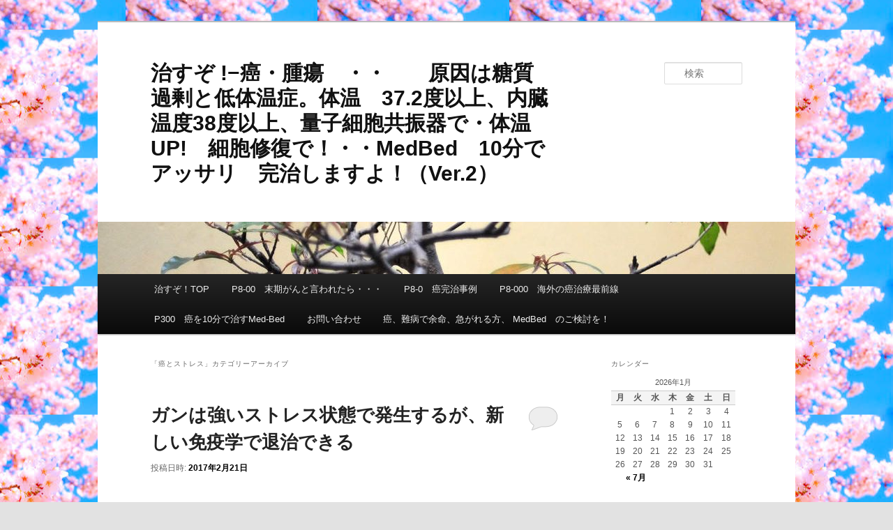

--- FILE ---
content_type: text/html; charset=UTF-8
request_url: http://okomekikou.heteml.net/gan/category/%E7%99%8C%E3%81%A8%E3%82%B9%E3%83%88%E3%83%AC%E3%82%B9/
body_size: 49190
content:
<!DOCTYPE html>
<!--[if IE 6]>
<html id="ie6" lang="ja">
<![endif]-->
<!--[if IE 7]>
<html id="ie7" lang="ja">
<![endif]-->
<!--[if IE 8]>
<html id="ie8" lang="ja">
<![endif]-->
<!--[if !(IE 6) & !(IE 7) & !(IE 8)]><!-->
<html lang="ja">
<!--<![endif]-->
<head>
<meta charset="UTF-8" />
<meta name="viewport" content="width=device-width" />
<title>
癌とストレス | 治すぞ !−癌・腫瘍　・・　　原因は糖質過剰と低体温症。体温　37.2度以上、内臓温度38度以上、量子細胞共振器で・体温UP!　細胞修復で！・・MedBed　10分でアッサリ　完治しますよ！（Ver.2）	</title>
<link rel="profile" href="https://gmpg.org/xfn/11" />
<link rel="stylesheet" type="text/css" media="all" href="http://naosuzo-mystyle.com/gan/wp-content/themes/twentyeleven/style.css?ver=20240716" />
<link rel="pingback" href="http://naosuzo-mystyle.com/gan/xmlrpc.php">
<!--[if lt IE 9]>
<script src="http://naosuzo-mystyle.com/gan/wp-content/themes/twentyeleven/js/html5.js?ver=3.7.0" type="text/javascript"></script>
<![endif]-->
<meta name='robots' content='max-image-preview:large' />
<link rel='dns-prefetch' href='//naosuzo-mystyle.com' />
<link rel='dns-prefetch' href='//cdn.jsdelivr.net' />
<link rel="alternate" type="application/rss+xml" title="治すぞ !−癌・腫瘍　・・　　原因は糖質過剰と低体温症。体温　37.2度以上、内臓温度38度以上、量子細胞共振器で・体温UP!　細胞修復で！・・MedBed　10分でアッサリ　完治しますよ！（Ver.2） &raquo; フィード" href="http://naosuzo-mystyle.com/gan/feed/" />
<link rel="alternate" type="application/rss+xml" title="治すぞ !−癌・腫瘍　・・　　原因は糖質過剰と低体温症。体温　37.2度以上、内臓温度38度以上、量子細胞共振器で・体温UP!　細胞修復で！・・MedBed　10分でアッサリ　完治しますよ！（Ver.2） &raquo; コメントフィード" href="http://naosuzo-mystyle.com/gan/comments/feed/" />
<link rel="alternate" type="application/rss+xml" title="治すぞ !−癌・腫瘍　・・　　原因は糖質過剰と低体温症。体温　37.2度以上、内臓温度38度以上、量子細胞共振器で・体温UP!　細胞修復で！・・MedBed　10分でアッサリ　完治しますよ！（Ver.2） &raquo; 癌とストレス カテゴリーのフィード" href="http://naosuzo-mystyle.com/gan/category/%e7%99%8c%e3%81%a8%e3%82%b9%e3%83%88%e3%83%ac%e3%82%b9/feed/" />
<script type="text/javascript">
/* <![CDATA[ */
window._wpemojiSettings = {"baseUrl":"https:\/\/s.w.org\/images\/core\/emoji\/15.0.3\/72x72\/","ext":".png","svgUrl":"https:\/\/s.w.org\/images\/core\/emoji\/15.0.3\/svg\/","svgExt":".svg","source":{"concatemoji":"http:\/\/naosuzo-mystyle.com\/gan\/wp-includes\/js\/wp-emoji-release.min.js?ver=6.5.7"}};
/*! This file is auto-generated */
!function(i,n){var o,s,e;function c(e){try{var t={supportTests:e,timestamp:(new Date).valueOf()};sessionStorage.setItem(o,JSON.stringify(t))}catch(e){}}function p(e,t,n){e.clearRect(0,0,e.canvas.width,e.canvas.height),e.fillText(t,0,0);var t=new Uint32Array(e.getImageData(0,0,e.canvas.width,e.canvas.height).data),r=(e.clearRect(0,0,e.canvas.width,e.canvas.height),e.fillText(n,0,0),new Uint32Array(e.getImageData(0,0,e.canvas.width,e.canvas.height).data));return t.every(function(e,t){return e===r[t]})}function u(e,t,n){switch(t){case"flag":return n(e,"\ud83c\udff3\ufe0f\u200d\u26a7\ufe0f","\ud83c\udff3\ufe0f\u200b\u26a7\ufe0f")?!1:!n(e,"\ud83c\uddfa\ud83c\uddf3","\ud83c\uddfa\u200b\ud83c\uddf3")&&!n(e,"\ud83c\udff4\udb40\udc67\udb40\udc62\udb40\udc65\udb40\udc6e\udb40\udc67\udb40\udc7f","\ud83c\udff4\u200b\udb40\udc67\u200b\udb40\udc62\u200b\udb40\udc65\u200b\udb40\udc6e\u200b\udb40\udc67\u200b\udb40\udc7f");case"emoji":return!n(e,"\ud83d\udc26\u200d\u2b1b","\ud83d\udc26\u200b\u2b1b")}return!1}function f(e,t,n){var r="undefined"!=typeof WorkerGlobalScope&&self instanceof WorkerGlobalScope?new OffscreenCanvas(300,150):i.createElement("canvas"),a=r.getContext("2d",{willReadFrequently:!0}),o=(a.textBaseline="top",a.font="600 32px Arial",{});return e.forEach(function(e){o[e]=t(a,e,n)}),o}function t(e){var t=i.createElement("script");t.src=e,t.defer=!0,i.head.appendChild(t)}"undefined"!=typeof Promise&&(o="wpEmojiSettingsSupports",s=["flag","emoji"],n.supports={everything:!0,everythingExceptFlag:!0},e=new Promise(function(e){i.addEventListener("DOMContentLoaded",e,{once:!0})}),new Promise(function(t){var n=function(){try{var e=JSON.parse(sessionStorage.getItem(o));if("object"==typeof e&&"number"==typeof e.timestamp&&(new Date).valueOf()<e.timestamp+604800&&"object"==typeof e.supportTests)return e.supportTests}catch(e){}return null}();if(!n){if("undefined"!=typeof Worker&&"undefined"!=typeof OffscreenCanvas&&"undefined"!=typeof URL&&URL.createObjectURL&&"undefined"!=typeof Blob)try{var e="postMessage("+f.toString()+"("+[JSON.stringify(s),u.toString(),p.toString()].join(",")+"));",r=new Blob([e],{type:"text/javascript"}),a=new Worker(URL.createObjectURL(r),{name:"wpTestEmojiSupports"});return void(a.onmessage=function(e){c(n=e.data),a.terminate(),t(n)})}catch(e){}c(n=f(s,u,p))}t(n)}).then(function(e){for(var t in e)n.supports[t]=e[t],n.supports.everything=n.supports.everything&&n.supports[t],"flag"!==t&&(n.supports.everythingExceptFlag=n.supports.everythingExceptFlag&&n.supports[t]);n.supports.everythingExceptFlag=n.supports.everythingExceptFlag&&!n.supports.flag,n.DOMReady=!1,n.readyCallback=function(){n.DOMReady=!0}}).then(function(){return e}).then(function(){var e;n.supports.everything||(n.readyCallback(),(e=n.source||{}).concatemoji?t(e.concatemoji):e.wpemoji&&e.twemoji&&(t(e.twemoji),t(e.wpemoji)))}))}((window,document),window._wpemojiSettings);
/* ]]> */
</script>
<style id='wp-emoji-styles-inline-css' type='text/css'>

	img.wp-smiley, img.emoji {
		display: inline !important;
		border: none !important;
		box-shadow: none !important;
		height: 1em !important;
		width: 1em !important;
		margin: 0 0.07em !important;
		vertical-align: -0.1em !important;
		background: none !important;
		padding: 0 !important;
	}
</style>
<link rel='stylesheet' id='wp-block-library-css' href='http://naosuzo-mystyle.com/gan/wp-includes/css/dist/block-library/style.min.css?ver=6.5.7' type='text/css' media='all' />
<style id='wp-block-library-theme-inline-css' type='text/css'>
.wp-block-audio figcaption{color:#555;font-size:13px;text-align:center}.is-dark-theme .wp-block-audio figcaption{color:#ffffffa6}.wp-block-audio{margin:0 0 1em}.wp-block-code{border:1px solid #ccc;border-radius:4px;font-family:Menlo,Consolas,monaco,monospace;padding:.8em 1em}.wp-block-embed figcaption{color:#555;font-size:13px;text-align:center}.is-dark-theme .wp-block-embed figcaption{color:#ffffffa6}.wp-block-embed{margin:0 0 1em}.blocks-gallery-caption{color:#555;font-size:13px;text-align:center}.is-dark-theme .blocks-gallery-caption{color:#ffffffa6}.wp-block-image figcaption{color:#555;font-size:13px;text-align:center}.is-dark-theme .wp-block-image figcaption{color:#ffffffa6}.wp-block-image{margin:0 0 1em}.wp-block-pullquote{border-bottom:4px solid;border-top:4px solid;color:currentColor;margin-bottom:1.75em}.wp-block-pullquote cite,.wp-block-pullquote footer,.wp-block-pullquote__citation{color:currentColor;font-size:.8125em;font-style:normal;text-transform:uppercase}.wp-block-quote{border-left:.25em solid;margin:0 0 1.75em;padding-left:1em}.wp-block-quote cite,.wp-block-quote footer{color:currentColor;font-size:.8125em;font-style:normal;position:relative}.wp-block-quote.has-text-align-right{border-left:none;border-right:.25em solid;padding-left:0;padding-right:1em}.wp-block-quote.has-text-align-center{border:none;padding-left:0}.wp-block-quote.is-large,.wp-block-quote.is-style-large,.wp-block-quote.is-style-plain{border:none}.wp-block-search .wp-block-search__label{font-weight:700}.wp-block-search__button{border:1px solid #ccc;padding:.375em .625em}:where(.wp-block-group.has-background){padding:1.25em 2.375em}.wp-block-separator.has-css-opacity{opacity:.4}.wp-block-separator{border:none;border-bottom:2px solid;margin-left:auto;margin-right:auto}.wp-block-separator.has-alpha-channel-opacity{opacity:1}.wp-block-separator:not(.is-style-wide):not(.is-style-dots){width:100px}.wp-block-separator.has-background:not(.is-style-dots){border-bottom:none;height:1px}.wp-block-separator.has-background:not(.is-style-wide):not(.is-style-dots){height:2px}.wp-block-table{margin:0 0 1em}.wp-block-table td,.wp-block-table th{word-break:normal}.wp-block-table figcaption{color:#555;font-size:13px;text-align:center}.is-dark-theme .wp-block-table figcaption{color:#ffffffa6}.wp-block-video figcaption{color:#555;font-size:13px;text-align:center}.is-dark-theme .wp-block-video figcaption{color:#ffffffa6}.wp-block-video{margin:0 0 1em}.wp-block-template-part.has-background{margin-bottom:0;margin-top:0;padding:1.25em 2.375em}
</style>
<style id='classic-theme-styles-inline-css' type='text/css'>
/*! This file is auto-generated */
.wp-block-button__link{color:#fff;background-color:#32373c;border-radius:9999px;box-shadow:none;text-decoration:none;padding:calc(.667em + 2px) calc(1.333em + 2px);font-size:1.125em}.wp-block-file__button{background:#32373c;color:#fff;text-decoration:none}
</style>
<style id='global-styles-inline-css' type='text/css'>
body{--wp--preset--color--black: #000;--wp--preset--color--cyan-bluish-gray: #abb8c3;--wp--preset--color--white: #fff;--wp--preset--color--pale-pink: #f78da7;--wp--preset--color--vivid-red: #cf2e2e;--wp--preset--color--luminous-vivid-orange: #ff6900;--wp--preset--color--luminous-vivid-amber: #fcb900;--wp--preset--color--light-green-cyan: #7bdcb5;--wp--preset--color--vivid-green-cyan: #00d084;--wp--preset--color--pale-cyan-blue: #8ed1fc;--wp--preset--color--vivid-cyan-blue: #0693e3;--wp--preset--color--vivid-purple: #9b51e0;--wp--preset--color--blue: #1982d1;--wp--preset--color--dark-gray: #373737;--wp--preset--color--medium-gray: #666;--wp--preset--color--light-gray: #e2e2e2;--wp--preset--gradient--vivid-cyan-blue-to-vivid-purple: linear-gradient(135deg,rgba(6,147,227,1) 0%,rgb(155,81,224) 100%);--wp--preset--gradient--light-green-cyan-to-vivid-green-cyan: linear-gradient(135deg,rgb(122,220,180) 0%,rgb(0,208,130) 100%);--wp--preset--gradient--luminous-vivid-amber-to-luminous-vivid-orange: linear-gradient(135deg,rgba(252,185,0,1) 0%,rgba(255,105,0,1) 100%);--wp--preset--gradient--luminous-vivid-orange-to-vivid-red: linear-gradient(135deg,rgba(255,105,0,1) 0%,rgb(207,46,46) 100%);--wp--preset--gradient--very-light-gray-to-cyan-bluish-gray: linear-gradient(135deg,rgb(238,238,238) 0%,rgb(169,184,195) 100%);--wp--preset--gradient--cool-to-warm-spectrum: linear-gradient(135deg,rgb(74,234,220) 0%,rgb(151,120,209) 20%,rgb(207,42,186) 40%,rgb(238,44,130) 60%,rgb(251,105,98) 80%,rgb(254,248,76) 100%);--wp--preset--gradient--blush-light-purple: linear-gradient(135deg,rgb(255,206,236) 0%,rgb(152,150,240) 100%);--wp--preset--gradient--blush-bordeaux: linear-gradient(135deg,rgb(254,205,165) 0%,rgb(254,45,45) 50%,rgb(107,0,62) 100%);--wp--preset--gradient--luminous-dusk: linear-gradient(135deg,rgb(255,203,112) 0%,rgb(199,81,192) 50%,rgb(65,88,208) 100%);--wp--preset--gradient--pale-ocean: linear-gradient(135deg,rgb(255,245,203) 0%,rgb(182,227,212) 50%,rgb(51,167,181) 100%);--wp--preset--gradient--electric-grass: linear-gradient(135deg,rgb(202,248,128) 0%,rgb(113,206,126) 100%);--wp--preset--gradient--midnight: linear-gradient(135deg,rgb(2,3,129) 0%,rgb(40,116,252) 100%);--wp--preset--font-size--small: 13px;--wp--preset--font-size--medium: 20px;--wp--preset--font-size--large: 36px;--wp--preset--font-size--x-large: 42px;--wp--preset--spacing--20: 0.44rem;--wp--preset--spacing--30: 0.67rem;--wp--preset--spacing--40: 1rem;--wp--preset--spacing--50: 1.5rem;--wp--preset--spacing--60: 2.25rem;--wp--preset--spacing--70: 3.38rem;--wp--preset--spacing--80: 5.06rem;--wp--preset--shadow--natural: 6px 6px 9px rgba(0, 0, 0, 0.2);--wp--preset--shadow--deep: 12px 12px 50px rgba(0, 0, 0, 0.4);--wp--preset--shadow--sharp: 6px 6px 0px rgba(0, 0, 0, 0.2);--wp--preset--shadow--outlined: 6px 6px 0px -3px rgba(255, 255, 255, 1), 6px 6px rgba(0, 0, 0, 1);--wp--preset--shadow--crisp: 6px 6px 0px rgba(0, 0, 0, 1);}:where(.is-layout-flex){gap: 0.5em;}:where(.is-layout-grid){gap: 0.5em;}body .is-layout-flex{display: flex;}body .is-layout-flex{flex-wrap: wrap;align-items: center;}body .is-layout-flex > *{margin: 0;}body .is-layout-grid{display: grid;}body .is-layout-grid > *{margin: 0;}:where(.wp-block-columns.is-layout-flex){gap: 2em;}:where(.wp-block-columns.is-layout-grid){gap: 2em;}:where(.wp-block-post-template.is-layout-flex){gap: 1.25em;}:where(.wp-block-post-template.is-layout-grid){gap: 1.25em;}.has-black-color{color: var(--wp--preset--color--black) !important;}.has-cyan-bluish-gray-color{color: var(--wp--preset--color--cyan-bluish-gray) !important;}.has-white-color{color: var(--wp--preset--color--white) !important;}.has-pale-pink-color{color: var(--wp--preset--color--pale-pink) !important;}.has-vivid-red-color{color: var(--wp--preset--color--vivid-red) !important;}.has-luminous-vivid-orange-color{color: var(--wp--preset--color--luminous-vivid-orange) !important;}.has-luminous-vivid-amber-color{color: var(--wp--preset--color--luminous-vivid-amber) !important;}.has-light-green-cyan-color{color: var(--wp--preset--color--light-green-cyan) !important;}.has-vivid-green-cyan-color{color: var(--wp--preset--color--vivid-green-cyan) !important;}.has-pale-cyan-blue-color{color: var(--wp--preset--color--pale-cyan-blue) !important;}.has-vivid-cyan-blue-color{color: var(--wp--preset--color--vivid-cyan-blue) !important;}.has-vivid-purple-color{color: var(--wp--preset--color--vivid-purple) !important;}.has-black-background-color{background-color: var(--wp--preset--color--black) !important;}.has-cyan-bluish-gray-background-color{background-color: var(--wp--preset--color--cyan-bluish-gray) !important;}.has-white-background-color{background-color: var(--wp--preset--color--white) !important;}.has-pale-pink-background-color{background-color: var(--wp--preset--color--pale-pink) !important;}.has-vivid-red-background-color{background-color: var(--wp--preset--color--vivid-red) !important;}.has-luminous-vivid-orange-background-color{background-color: var(--wp--preset--color--luminous-vivid-orange) !important;}.has-luminous-vivid-amber-background-color{background-color: var(--wp--preset--color--luminous-vivid-amber) !important;}.has-light-green-cyan-background-color{background-color: var(--wp--preset--color--light-green-cyan) !important;}.has-vivid-green-cyan-background-color{background-color: var(--wp--preset--color--vivid-green-cyan) !important;}.has-pale-cyan-blue-background-color{background-color: var(--wp--preset--color--pale-cyan-blue) !important;}.has-vivid-cyan-blue-background-color{background-color: var(--wp--preset--color--vivid-cyan-blue) !important;}.has-vivid-purple-background-color{background-color: var(--wp--preset--color--vivid-purple) !important;}.has-black-border-color{border-color: var(--wp--preset--color--black) !important;}.has-cyan-bluish-gray-border-color{border-color: var(--wp--preset--color--cyan-bluish-gray) !important;}.has-white-border-color{border-color: var(--wp--preset--color--white) !important;}.has-pale-pink-border-color{border-color: var(--wp--preset--color--pale-pink) !important;}.has-vivid-red-border-color{border-color: var(--wp--preset--color--vivid-red) !important;}.has-luminous-vivid-orange-border-color{border-color: var(--wp--preset--color--luminous-vivid-orange) !important;}.has-luminous-vivid-amber-border-color{border-color: var(--wp--preset--color--luminous-vivid-amber) !important;}.has-light-green-cyan-border-color{border-color: var(--wp--preset--color--light-green-cyan) !important;}.has-vivid-green-cyan-border-color{border-color: var(--wp--preset--color--vivid-green-cyan) !important;}.has-pale-cyan-blue-border-color{border-color: var(--wp--preset--color--pale-cyan-blue) !important;}.has-vivid-cyan-blue-border-color{border-color: var(--wp--preset--color--vivid-cyan-blue) !important;}.has-vivid-purple-border-color{border-color: var(--wp--preset--color--vivid-purple) !important;}.has-vivid-cyan-blue-to-vivid-purple-gradient-background{background: var(--wp--preset--gradient--vivid-cyan-blue-to-vivid-purple) !important;}.has-light-green-cyan-to-vivid-green-cyan-gradient-background{background: var(--wp--preset--gradient--light-green-cyan-to-vivid-green-cyan) !important;}.has-luminous-vivid-amber-to-luminous-vivid-orange-gradient-background{background: var(--wp--preset--gradient--luminous-vivid-amber-to-luminous-vivid-orange) !important;}.has-luminous-vivid-orange-to-vivid-red-gradient-background{background: var(--wp--preset--gradient--luminous-vivid-orange-to-vivid-red) !important;}.has-very-light-gray-to-cyan-bluish-gray-gradient-background{background: var(--wp--preset--gradient--very-light-gray-to-cyan-bluish-gray) !important;}.has-cool-to-warm-spectrum-gradient-background{background: var(--wp--preset--gradient--cool-to-warm-spectrum) !important;}.has-blush-light-purple-gradient-background{background: var(--wp--preset--gradient--blush-light-purple) !important;}.has-blush-bordeaux-gradient-background{background: var(--wp--preset--gradient--blush-bordeaux) !important;}.has-luminous-dusk-gradient-background{background: var(--wp--preset--gradient--luminous-dusk) !important;}.has-pale-ocean-gradient-background{background: var(--wp--preset--gradient--pale-ocean) !important;}.has-electric-grass-gradient-background{background: var(--wp--preset--gradient--electric-grass) !important;}.has-midnight-gradient-background{background: var(--wp--preset--gradient--midnight) !important;}.has-small-font-size{font-size: var(--wp--preset--font-size--small) !important;}.has-medium-font-size{font-size: var(--wp--preset--font-size--medium) !important;}.has-large-font-size{font-size: var(--wp--preset--font-size--large) !important;}.has-x-large-font-size{font-size: var(--wp--preset--font-size--x-large) !important;}
.wp-block-navigation a:where(:not(.wp-element-button)){color: inherit;}
:where(.wp-block-post-template.is-layout-flex){gap: 1.25em;}:where(.wp-block-post-template.is-layout-grid){gap: 1.25em;}
:where(.wp-block-columns.is-layout-flex){gap: 2em;}:where(.wp-block-columns.is-layout-grid){gap: 2em;}
.wp-block-pullquote{font-size: 1.5em;line-height: 1.6;}
</style>
<link rel='stylesheet' id='contact-form-7-css' href='http://naosuzo-mystyle.com/gan/wp-content/plugins/contact-form-7/includes/css/styles.css?ver=5.1.8' type='text/css' media='all' />
<link rel='stylesheet' id='swpm.common-css' href='http://naosuzo-mystyle.com/gan/wp-content/plugins/simple-membership/css/swpm.common.css?ver=6.5.7' type='text/css' media='all' />
<link rel='stylesheet' id='twentyeleven-block-style-css' href='http://naosuzo-mystyle.com/gan/wp-content/themes/twentyeleven/blocks.css?ver=20240621' type='text/css' media='all' />
<script type="text/javascript" src="http://naosuzo-mystyle.com/gan/wp-includes/js/jquery/jquery.min.js?ver=3.7.1" id="jquery-core-js"></script>
<script type="text/javascript" src="http://naosuzo-mystyle.com/gan/wp-includes/js/jquery/jquery-migrate.min.js?ver=3.4.1" id="jquery-migrate-js"></script>
<link rel="https://api.w.org/" href="http://naosuzo-mystyle.com/gan/wp-json/" /><link rel="alternate" type="application/json" href="http://naosuzo-mystyle.com/gan/wp-json/wp/v2/categories/422" /><link rel="EditURI" type="application/rsd+xml" title="RSD" href="http://naosuzo-mystyle.com/gan/xmlrpc.php?rsd" />
<meta name="generator" content="WordPress 6.5.7" />

<link rel="stylesheet" href="http://naosuzo-mystyle.com/gan/wp-content/plugins/count-per-day/counter.css" type="text/css" />
        <script type="text/javascript">
            jQuery(document).ready(function($) {
                $('#respond').html('<div class="swpm-login-to-comment-msg">Please login to comment.</div>');
            });
        </script>
        <script type="text/javascript">
	window._wp_rp_static_base_url = 'https://wprp.sovrn.com/static/';
	window._wp_rp_wp_ajax_url = "http://naosuzo-mystyle.com/gan/wp-admin/admin-ajax.php";
	window._wp_rp_plugin_version = '3.6.4';
	window._wp_rp_post_id = '2323';
	window._wp_rp_num_rel_posts = '5';
	window._wp_rp_thumbnails = true;
	window._wp_rp_post_title = '%E3%82%AC%E3%83%B3%E3%81%AF%E5%BC%B7%E3%81%84%E3%82%B9%E3%83%88%E3%83%AC%E3%82%B9%E7%8A%B6%E6%85%8B%E3%81%A7%E7%99%BA%E7%94%9F%E3%81%99%E3%82%8B%E3%81%8C%E3%80%81%E6%96%B0%E3%81%97%E3%81%84%E5%85%8D%E7%96%AB%E5%AD%A6%E3%81%A7%E9%80%80%E6%B2%BB%E3%81%A7%E3%81%8D%E3%82%8B';
	window._wp_rp_post_tags = ['%E5%AE%89%E4%BF%9D%E5%BE%B9%E3%80%80%E5%85%88%E7%94%9F%E3%83%BB%E3%83%BB%E5%8C%BB%E7%99%82', '%E7%99%8C%E3%81%A8%E3%82%B9%E3%83%88%E3%83%AC%E3%82%B9', '%E3%82%B9%E3%83%88%E3%83%AC%E3%82%B9%E3%81%8C%E3%81%A4%E3%81%8F%E3%82%8B%E7%97%85', '%E5%AE%89%E4%BF%9D%E5%BE%B9%E5%85%88%E7%94%9F'];
	window._wp_rp_promoted_content = true;
</script>
<link rel="stylesheet" href="http://naosuzo-mystyle.com/gan/wp-content/plugins/wordpress-23-related-posts-plugin/static/themes/vertical-m.css?version=3.6.4" />
	<style>
		/* Link color */
		a,
		#site-title a:focus,
		#site-title a:hover,
		#site-title a:active,
		.entry-title a:hover,
		.entry-title a:focus,
		.entry-title a:active,
		.widget_twentyeleven_ephemera .comments-link a:hover,
		section.recent-posts .other-recent-posts a[rel="bookmark"]:hover,
		section.recent-posts .other-recent-posts .comments-link a:hover,
		.format-image footer.entry-meta a:hover,
		#site-generator a:hover {
			color: #000000;
		}
		section.recent-posts .other-recent-posts .comments-link a:hover {
			border-color: #000000;
		}
		article.feature-image.small .entry-summary p a:hover,
		.entry-header .comments-link a:hover,
		.entry-header .comments-link a:focus,
		.entry-header .comments-link a:active,
		.feature-slider a.active {
			background-color: #000000;
		}
	</style>
	<style type="text/css" id="custom-background-css">
body.custom-background { background-image: url("http://naosuzo-mystyle.com/gan/wp-content/uploads/2021/08/images002.jpg"); background-position: right bottom; background-size: auto; background-repeat: repeat; background-attachment: scroll; }
</style>
	</head>

<body class="archive category category-422 custom-background wp-embed-responsive single-author two-column right-sidebar">
<div class="skip-link"><a class="assistive-text" href="#content">メインコンテンツへ移動</a></div><div class="skip-link"><a class="assistive-text" href="#secondary">サブコンテンツへ移動</a></div><div id="page" class="hfeed">
	<header id="branding">
			<hgroup>
				<h1 id="site-title"><span><a href="http://naosuzo-mystyle.com/gan/" rel="home">治すぞ !−癌・腫瘍　・・　　原因は糖質過剰と低体温症。体温　37.2度以上、内臓温度38度以上、量子細胞共振器で・体温UP!　細胞修復で！・・MedBed　10分でアッサリ　完治しますよ！（Ver.2）</a></span></h1>
				<h2 id="site-description"></h2>
			</hgroup>

						<a href="http://naosuzo-mystyle.com/gan/">
				<img src="http://naosuzo-mystyle.com/gan/wp-content/uploads/2020/02/cropped-header001.jpg" width="1000" height="75" alt="治すぞ !−癌・腫瘍　・・　　原因は糖質過剰と低体温症。体温　37.2度以上、内臓温度38度以上、量子細胞共振器で・体温UP!　細胞修復で！・・MedBed　10分でアッサリ　完治しますよ！（Ver.2）" srcset="http://naosuzo-mystyle.com/gan/wp-content/uploads/2020/02/cropped-header001.jpg 1000w, http://naosuzo-mystyle.com/gan/wp-content/uploads/2020/02/cropped-header001-300x23.jpg 300w, http://naosuzo-mystyle.com/gan/wp-content/uploads/2020/02/cropped-header001-768x58.jpg 768w, http://naosuzo-mystyle.com/gan/wp-content/uploads/2020/02/cropped-header001-500x38.jpg 500w" sizes="(max-width: 1000px) 100vw, 1000px" decoding="async" fetchpriority="high" />			</a>
			
									<form method="get" id="searchform" action="http://naosuzo-mystyle.com/gan/">
		<label for="s" class="assistive-text">検索</label>
		<input type="text" class="field" name="s" id="s" placeholder="検索" />
		<input type="submit" class="submit" name="submit" id="searchsubmit" value="検索" />
	</form>
			
			<nav id="access">
				<h3 class="assistive-text">メインメニュー</h3>
				<div class="menu-menu-1-container"><ul id="menu-menu-1" class="menu"><li id="menu-item-8852" class="menu-item menu-item-type-custom menu-item-object-custom menu-item-8852"><a href="http://naosuzo-mystyle.com/">治すぞ！TOP</a></li>
<li id="menu-item-10101" class="menu-item menu-item-type-taxonomy menu-item-object-category menu-item-10101"><a href="http://naosuzo-mystyle.com/gan/category/%e7%99%8c/p8-1-%e3%80%80%e7%99%8c%e3%81%ae%e7%8f%be%e7%8a%b6/">P8-00　末期がんと言われたら・・・</a></li>
<li id="menu-item-10102" class="menu-item menu-item-type-taxonomy menu-item-object-category menu-item-10102"><a href="http://naosuzo-mystyle.com/gan/category/%e7%99%8c/p8-18%e3%80%80%e7%99%8c%e5%ae%8c%e6%b2%bb%e4%bd%93%e9%a8%93/">P8-0　癌完治事例</a></li>
<li id="menu-item-10103" class="menu-item menu-item-type-taxonomy menu-item-object-category menu-item-10103"><a href="http://naosuzo-mystyle.com/gan/category/%e7%99%8c/p8-3%e3%80%80%e7%99%8c%e3%81%ae%e9%81%ba%e4%bc%9d/">P8-000　海外の癌治療最前線</a></li>
<li id="menu-item-10017" class="menu-item menu-item-type-custom menu-item-object-custom menu-item-10017"><a href="http://ucyuu-seikatsu.com/">P300　癌を10分で治すMed-Bed</a></li>
<li id="menu-item-8864" class="menu-item menu-item-type-post_type menu-item-object-page menu-item-8864"><a href="http://naosuzo-mystyle.com/gan/membership-join-2-2/">お問い合わせ</a></li>
<li id="menu-item-10144" class="menu-item menu-item-type-post_type menu-item-object-page menu-item-10144"><a href="http://naosuzo-mystyle.com/gan/page-10143/">癌、難病で余命、急がれる方、 MedBed　のご検討を！</a></li>
</ul></div>			</nav><!-- #access -->
	</header><!-- #branding -->


	<div id="main">

		<section id="primary">
			<div id="content" role="main">

			
				<header class="page-header">
					<h1 class="page-title">
					「<span>癌とストレス</span>」カテゴリーアーカイブ					</h1>

									</header>

				
				
					
	<article id="post-2323" class="post-2323 post type-post status-publish format-standard hentry category-220 category-420 category-421 category-422">
		<header class="entry-header">
						<h1 class="entry-title"><a href="http://naosuzo-mystyle.com/gan/2017/02/21/%e3%82%ac%e3%83%b3%e3%81%af%e5%bc%b7%e3%81%84%e3%82%b9%e3%83%88%e3%83%ac%e3%82%b9%e7%8a%b6%e6%85%8b%e3%81%a7%e7%99%ba%e7%94%9f%e3%81%99%e3%82%8b%e3%81%8c%e3%80%81%e6%96%b0%e3%81%97%e3%81%84%e5%85%8d/" rel="bookmark">ガンは強いストレス状態で発生するが、新しい免疫学で退治できる</a></h1>
			
						<div class="entry-meta">
				<span class="sep">投稿日時: </span><a href="http://naosuzo-mystyle.com/gan/2017/02/21/%e3%82%ac%e3%83%b3%e3%81%af%e5%bc%b7%e3%81%84%e3%82%b9%e3%83%88%e3%83%ac%e3%82%b9%e7%8a%b6%e6%85%8b%e3%81%a7%e7%99%ba%e7%94%9f%e3%81%99%e3%82%8b%e3%81%8c%e3%80%81%e6%96%b0%e3%81%97%e3%81%84%e5%85%8d/" title="3:09 PM" rel="bookmark"><time class="entry-date" datetime="2017-02-21T15:09:54+09:00">2017年2月21日</time></a><span class="by-author"> <span class="sep"> 投稿者: </span> <span class="author vcard"><a class="url fn n" href="http://naosuzo-mystyle.com/gan/author/kodama/" title="kodama の投稿をすべて表示" rel="author">kodama</a></span></span>			</div><!-- .entry-meta -->
			
						<div class="comments-link">
				<a href="http://naosuzo-mystyle.com/gan/2017/02/21/%e3%82%ac%e3%83%b3%e3%81%af%e5%bc%b7%e3%81%84%e3%82%b9%e3%83%88%e3%83%ac%e3%82%b9%e7%8a%b6%e6%85%8b%e3%81%a7%e7%99%ba%e7%94%9f%e3%81%99%e3%82%8b%e3%81%8c%e3%80%81%e6%96%b0%e3%81%97%e3%81%84%e5%85%8d/#respond"><span class="leave-reply">返信</span></a>			</div>
					</header><!-- .entry-header -->

				<div class="entry-content">
			<p>&nbsp;<br />
<iframe src="https://www.youtube.com/embed/bH6aqnR5WIM?rel=0" width="640" height="360" frameborder="0" allowfullscreen="allowfullscreen" data-mce-fragment="1"></iframe><br />
by 新潟大学大学院医学部教授　安保　徹</p>
<h4></h4>
<h2>ガン患者のほとんどは強いストレスを自覚</h2>
<p>「福田ー安保理論」に沿って見ていくと、現在、死亡原因の30％を占めているガンも、本来は決して不治の病ではないことが理解できます。<br />
自律神経のバランスを整え、免疫力を高めていけば、ガンとの共存はもちろん、自然退縮も望めるのです。<br />
ところで、これまでの医学では、ガンは食品添加物、紫外線、タバコ、排気ガスなどの外的要因によって遺伝子が傷つき、発生すると考えられてきました。<br />
しかし、この外的要因説には、疑問を抱かざるを得ない部分が大いにあります。<br />
たとえば厚生労働省によると、肺ガンはタバコを吸っている人が、吸わない人より10～20倍かかりやすいといわれます。<br />
肺がん患者の9割以上が、喫煙している計算です。<br />
一方、社会的には禁煙傾向が続いているのに、肺ガン患者は増加しています。<br />
現在は男性のガンの1位、女性のガンの3位を肺ガンが占めますが、ことに女性の場合、ガン年齢者の喫煙率は10％以下でしょうから、実際には、「タバコを吸わない人に肺ガンが増えている」としか考えられないわけです。<br />
「福田ー安保理論」は、こうした矛盾に対しても、正しい答えを導き出してくれました。<br />
すなわち、ほかの多くの病気と同様、ガンも心身のストレスという内的要因で発症してくる病気だったのです。<br />
実際、ガンの患者さんにストレスの有無を聞くと、「働きすぎの生活を続けていた」「ひどくつらい思いをした」「痛み止めを飲み続けてきた」など、10人中８～９人は強いストレス状態にあったと答えます。<br />
外的要因による発ガンは、せいぜい3割程度でしょう。<br />
では、働きすぎ、心の悩み、薬の長期使用が発ガンを促すしくみを、簡単に説明しましょう。<br />
私たちの体内では、毎日ガン細胞が生まれています。<br />
しかし、免疫力が十分にあれば、リンパ球がその芽をこまめにつみ取ってくれるので、増殖はしません。<br />
この絶妙なバランスを乱し、ガンを呼び込む体調を作っていくのが、働きすぎ、心の悩み、薬の長期服用などのストレスです。<br />
心身のストレスは交感神経を緊張させて、白血球中に顆粒球を増やし、リンパ球を減らします。<br />
過剰に増えた顆粒球は、活性酸素を放出して組織を破壊します。<br />
破壊された組織には、その後、細胞の分裂・増殖が起こって修復されます。<br />
しかし、交感神経の緊張状態が続いて修復がひっきりなしに繰り返されると、細胞核内で細胞増殖を調整している原型ガン遺伝子が異常をきたし、細胞を無限に増殖させるガン遺伝子に変化します。<br />
その際、リンパ球が十分に働くことができれば、ガン化した細胞を攻撃してくれますが、交換神経が緊張しているとリンパ球が足りず、力も弱っているため、発ガンを許さざるおえないわけです。<br />
ちなみに、リンパ球にはキラーＴ細胞、NKT細胞、古いＢ細胞、NK細胞の４種類のガンを攻撃する細胞があります。<br />
このうちNK細胞はパーフォリン、NKT細胞はファス分子と呼ばれる物質を放出してガン細胞を破壊しますが、パーフォリン、ファス分子ともに、副交感神が優位でないと分泌できません。<br />
こうして発ガンのしくみがわかると、ガンはどう治していけばよいかという道すじも見えてきます。<br />
&nbsp;</p>
<h2><strong>ガンを治すための4カ条</strong></h2>
<p><strong>１．生活パターンを見直す</strong><br />
働きすぎ、心の悩みなどのストレスをへらし、体調がよくなるまでしっかりと休養をとる。<br />
また、鎮痛剤を使っている人は中止する。<br />
<strong>２．ガンの恐怖から逃れる</strong><br />
ガンは怖い、治らないとおびえると、交感神経の緊張を招き、治癒が滞る。<br />
免疫力が高まれば進行は止まり、治癒できると信じ、気楽に付き合うこと。<br />
また、転移は治る前兆なので、起こってもあわてない。<br />
<strong>３．消耗する３大治療（手術、抗がん剤、放射線治療）は受けない、続けない</strong><br />
抗がん剤や放射線治療は白血球を減少させ、ガンと闘う力を奪うので、すすめられても断り、現在継続中の人は中止する。<br />
どうしても手術が必要な場合は、最低限の範囲で受ける。<br />
<strong>４．副交感神経を優位にして免疫力を高める</strong></p>
					</div><!-- .entry-content -->
		
		<footer class="entry-meta">
			
										<span class="cat-links">
					<span class="entry-utility-prep entry-utility-prep-cat-links">カテゴリー:</span> <a href="http://naosuzo-mystyle.com/gan/category/%e5%ae%89%e4%bf%9d%e5%be%b9%e3%80%80%e5%85%88%e7%94%9f/" rel="category tag">安保徹　先生・・医療の問題点</a>、<a href="http://naosuzo-mystyle.com/gan/category/%e3%82%b9%e3%83%88%e3%83%ac%e3%82%b9%e3%81%8c%e5%89%b5%e3%82%8b%e7%97%85/" rel="category tag">ストレスがつくる病</a>、<a href="http://naosuzo-mystyle.com/gan/category/%e5%ae%89%e4%bf%9d%e5%be%b9%e5%85%88%e7%94%9f-%e7%99%8c/" rel="category tag">安保徹先生</a>、<a href="http://naosuzo-mystyle.com/gan/category/%e7%99%8c%e3%81%a8%e3%82%b9%e3%83%88%e3%83%ac%e3%82%b9/" rel="category tag">癌とストレス</a>			</span>
							
										
										<span class="sep"> | </span>
						<span class="comments-link"><a href="http://naosuzo-mystyle.com/gan/2017/02/21/%e3%82%ac%e3%83%b3%e3%81%af%e5%bc%b7%e3%81%84%e3%82%b9%e3%83%88%e3%83%ac%e3%82%b9%e7%8a%b6%e6%85%8b%e3%81%a7%e7%99%ba%e7%94%9f%e3%81%99%e3%82%8b%e3%81%8c%e3%80%81%e6%96%b0%e3%81%97%e3%81%84%e5%85%8d/#respond"><span class="leave-reply">コメントを残す</span></a></span>
			
					</footer><!-- .entry-meta -->
	</article><!-- #post-2323 -->

				
				
			
			</div><!-- #content -->
		</section><!-- #primary -->

		<div id="secondary" class="widget-area" role="complementary">
			<aside id="calendar-2" class="widget widget_calendar"><h3 class="widget-title">カレンダー</h3><div id="calendar_wrap" class="calendar_wrap"><table id="wp-calendar" class="wp-calendar-table">
	<caption>2026年1月</caption>
	<thead>
	<tr>
		<th scope="col" title="月曜日">月</th>
		<th scope="col" title="火曜日">火</th>
		<th scope="col" title="水曜日">水</th>
		<th scope="col" title="木曜日">木</th>
		<th scope="col" title="金曜日">金</th>
		<th scope="col" title="土曜日">土</th>
		<th scope="col" title="日曜日">日</th>
	</tr>
	</thead>
	<tbody>
	<tr>
		<td colspan="3" class="pad">&nbsp;</td><td>1</td><td>2</td><td>3</td><td>4</td>
	</tr>
	<tr>
		<td>5</td><td>6</td><td>7</td><td>8</td><td>9</td><td>10</td><td>11</td>
	</tr>
	<tr>
		<td>12</td><td>13</td><td>14</td><td>15</td><td>16</td><td>17</td><td id="today">18</td>
	</tr>
	<tr>
		<td>19</td><td>20</td><td>21</td><td>22</td><td>23</td><td>24</td><td>25</td>
	</tr>
	<tr>
		<td>26</td><td>27</td><td>28</td><td>29</td><td>30</td><td>31</td>
		<td class="pad" colspan="1">&nbsp;</td>
	</tr>
	</tbody>
	</table><nav aria-label="前と次の月" class="wp-calendar-nav">
		<span class="wp-calendar-nav-prev"><a href="http://naosuzo-mystyle.com/gan/2025/07/">&laquo; 7月</a></span>
		<span class="pad">&nbsp;</span>
		<span class="wp-calendar-nav-next">&nbsp;</span>
	</nav></div></aside><aside id="media_image-2" class="widget widget_media_image"><h3 class="widget-title">&#8212;&#8211;検索が早いですよ&#8212;&#8211;</h3><a href="http://naosuzo-mystyle.com/gan"><img width="145" height="157" src="http://naosuzo-mystyle.com/gan/wp-content/uploads/2019/09/search02.gif" class="image wp-image-8894  attachment-full size-full" alt="" style="max-width: 100%; height: auto;" title="-----検索が早いですよ-----" decoding="async" loading="lazy" /></a></aside><aside id="search-2" class="widget widget_search">	<form method="get" id="searchform" action="http://naosuzo-mystyle.com/gan/">
		<label for="s" class="assistive-text">検索</label>
		<input type="text" class="field" name="s" id="s" placeholder="検索" />
		<input type="submit" class="submit" name="submit" id="searchsubmit" value="検索" />
	</form>
</aside><aside id="text-2" class="widget widget_text"><h3 class="widget-title">メンバーログイン</h3>			<div class="textwidget"><div class="swpm-login-widget-form">
    <form id="swpm-login-form" name="swpm-login-form" method="post" action="">
        <div class="swpm-login-form-inner">
            <div class="swpm-username-label">
                <label for="swpm_user_name" class="swpm-label">Username or Email</label>
            </div>
            <div class="swpm-username-input">
                <input type="text" class="swpm-text-field swpm-username-field" id="swpm_user_name" value="" size="25" name="swpm_user_name" />
            </div>
            <div class="swpm-password-label">
                <label for="swpm_password" class="swpm-label">パスワード</label>
            </div>
            <div class="swpm-password-input">
                <input type="password" class="swpm-text-field swpm-password-field" id="swpm_password" value="" size="25" name="swpm_password" />
            </div>
            <div class="swpm-remember-me">
                <span class="swpm-remember-checkbox"><input type="checkbox" name="rememberme" value="checked='checked'"></span>
                <span class="swpm-rember-label"> ログイン情報を保存</span>
            </div>
            
            <div class="swpm-before-login-submit-section"></div>
            
            <div class="swpm-login-submit">
                <input type="submit" class="swpm-login-form-submit" name="swpm-login" value="ログイン"/>
            </div>
            <div class="swpm-forgot-pass-link">
                <a id="forgot_pass" class="swpm-login-form-pw-reset-link"  href="http://okomekikou.heteml.jp/gan/membership-login/password-reset-2/">Forgot Password?</a>
            </div>
            <div class="swpm-join-us-link">
                <a id="register" class="swpm-login-form-register-link" href="http://okomekikou.heteml.jp/gan/membership-join/">会員について</a>
            </div>
            <div class="swpm-login-action-msg">
                <span class="swpm-login-widget-action-msg"></span>
            </div>
        </div>
    </form>
</div>

</div>
		</aside>
		<aside id="recent-posts-2" class="widget widget_recent_entries">
		<h3 class="widget-title">最新の投稿</h3>
		<ul>
											<li>
					<a href="http://naosuzo-mystyle.com/gan/2025/07/08/%e7%99%8c%e3%80%81%e4%b8%87%e8%83%bd%e8%96%ac%e3%83%99%e3%83%ab%e3%83%a1%e3%82%af%e3%83%81%e3%83%b3%e3%81%a8%e3%83%95%e3%82%a7%e3%83%b3%e3%83%99%e3%83%b3%e3%83%80%e3%82%be%e3%83%bc%e3%83%ab%e3%81%8c/">7/9　癌、万能薬ベルメクチンとフェンベンダゾールが命を救う！</a>
									</li>
											<li>
					<a href="http://naosuzo-mystyle.com/gan/2021/07/17/%e7%99%8c%e3%80%81%e9%9b%a3%e7%97%85%e3%81%a7%e4%bd%99%e5%91%bd%e3%80%81%e6%80%a5%e3%81%8c%e3%82%8c%e3%82%8b%e6%96%b9%e3%80%81medbed%e3%80%80%e3%81%ae%e3%81%94%e6%a4%9c%e8%a8%8e%e3%82%92%ef%bc%81/">癌、難病で余命、急がれる方、MedBed　のご検討を！</a>
									</li>
											<li>
					<a href="http://naosuzo-mystyle.com/gan/2021/06/27/%e3%81%99%e3%81%84%e8%87%93%e3%81%8c%e3%82%93%e3%83%bb%e3%83%bb%e3%83%bb%e8%a1%80%e7%b3%96%e5%80%a4%e3%81%8c%e6%80%a5%e3%81%ab%e4%b8%8a%e3%81%8c%e3%82%8b%e3%81%a8%e3%82%82%e3%81%86%e3%80%81%e3%81%99/">すい臓がん・・・血糖値が急に上がるともう、すい臓がんかも？</a>
									</li>
											<li>
					<a href="http://naosuzo-mystyle.com/gan/2021/06/09/%e3%80%8c%e6%9c%97%e5%a0%b1%e3%80%8d%e3%80%80medbed%e3%80%816%e6%9c%88%e4%b8%8b%e6%97%ac%ef%bd%9e7%e6%9c%88%e3%82%88%e3%82%8a%e3%80%81174%e5%8f%b0%e3%80%80%e5%a4%a7%e5%ad%a6%e7%97%85%e9%99%a2%e3%81%ab/">「朗報」　MedBed、6月下旬～7月より、174台　大学病院に設置　！</a>
									</li>
											<li>
					<a href="http://naosuzo-mystyle.com/gan/2021/04/12/medbed%e3%81%af%e3%80%81%e3%83%88%e3%83%a9%e3%83%b3%e3%83%97%e3%81%ae%e6%88%a6%e3%81%84%e7%b5%82%e4%ba%86%e3%81%a8%e5%90%8c%e6%99%82%e3%81%ab%e5%85%ac%e8%a1%a8%e3%80%81%e4%bd%bf%e3%81%88%e3%82%8b/">MedBedは、トランプの戦い終了と同時に公表、使えるようになるだろう！</a>
									</li>
											<li>
					<a href="http://naosuzo-mystyle.com/gan/2021/04/06/%e7%99%8c%e3%80%80%e3%83%a9%e3%82%a4%e3%83%95%e3%83%87%e3%82%b8%e3%82%bf%e3%83%ab%e3%81%ae%e6%b2%bb%e7%99%82%e3%80%81%e5%9b%9e%e5%be%a9/">癌　ライフデジタルの治療、回復</a>
									</li>
											<li>
					<a href="http://naosuzo-mystyle.com/gan/2021/03/30/%e3%81%bb%e3%82%93%e3%81%a8%e3%81%86%e3%81%af%e3%80%81med-bed%e3%80%80%e9%9b%bb%e5%ad%90%e3%83%92%e3%83%bc%e3%83%aa%e3%83%b3%e3%82%b0%e3%83%99%e3%83%83%e3%83%89%e3%80%80%e3%81%8c%e3%80%81%e5%be%85/">ほんとうは、Med Bed　電子ヒーリングベッド　が、待ちどうしい！</a>
									</li>
					</ul>

		</aside><aside id="categories-2" class="widget widget_categories"><h3 class="widget-title">カテゴリ－</h3>
			<ul>
					<li class="cat-item cat-item-1356"><a href="http://naosuzo-mystyle.com/gan/category/uncategorized/">未分類</a> (1)
<ul class='children'>
	<li class="cat-item cat-item-1409"><a href="http://naosuzo-mystyle.com/gan/category/uncategorized/%e7%99%8c%e3%80%81%e9%9b%a3%e7%97%85%e3%81%a7%e4%bd%99%e5%91%bd%e3%80%81%e6%80%a5%e3%81%8c%e3%82%8c%e3%82%8b%e6%96%b9%e3%80%81medbed%e3%80%80%e3%81%ae%e3%81%94%e6%a4%9c%e8%a8%8e%e3%82%92%ef%bc%81/">癌、難病で余命、急がれる方、MedBed　のご検討を！</a> (1)
</li>
</ul>
</li>
	<li class="cat-item cat-item-1"><a href="http://naosuzo-mystyle.com/gan/category/%e6%9c%aa%e5%88%86%e9%a1%9e/">未分類</a> (3)
<ul class='children'>
	<li class="cat-item cat-item-1408"><a href="http://naosuzo-mystyle.com/gan/category/%e6%9c%aa%e5%88%86%e9%a1%9e/%e3%81%99%e3%81%84%e8%87%93%e3%81%8c%e3%82%93%e3%83%bb%e3%83%bb%e3%83%bb%e8%a1%80%e7%b3%96%e5%80%a4%e3%81%8c%e6%80%a5%e3%81%ab%e4%b8%8a%e3%81%8c%e3%82%8b%e3%81%a8%e3%82%82%e3%81%86%e3%80%81%e3%81%99/">すい臓がん・・・血糖値が急に上がるともう、すい臓がんかも？</a> (1)
</li>
</ul>
</li>
	<li class="cat-item cat-item-35"><a href="http://naosuzo-mystyle.com/gan/category/%e7%99%8c/">P 8　癌　</a> (155)
<ul class='children'>
	<li class="cat-item cat-item-1183"><a href="http://naosuzo-mystyle.com/gan/category/%e7%99%8c/p8-1-%e3%80%80%e7%99%8c%e3%81%ae%e7%8f%be%e7%8a%b6/">P8-00　末期がんと言われたら・・・</a> (10)
	<ul class='children'>
	<li class="cat-item cat-item-1367"><a href="http://naosuzo-mystyle.com/gan/category/%e7%99%8c/p8-1-%e3%80%80%e7%99%8c%e3%81%ae%e7%8f%be%e7%8a%b6/%e6%9c%ab%e6%9c%9f%e3%81%8c%e3%82%93%e3%81%a7%e3%81%8a%e6%82%a9%e3%81%bf%e3%81%ae%e6%96%b9%e3%81%b8%e6%bc%a2%e6%96%b9%e6%b2%bb%e7%99%82%e3%81%ae%e3%82%b9%e3%82%b9%e3%83%a1%e3%80%90%e3%83%9b%e3%83%ad/">末期がんでお悩みの方へ漢方治療のススメ【ホロス松戸クリニック院長 村上信行】</a> (1)
</li>
	<li class="cat-item cat-item-1368"><a href="http://naosuzo-mystyle.com/gan/category/%e7%99%8c/p8-1-%e3%80%80%e7%99%8c%e3%81%ae%e7%8f%be%e7%8a%b6/%e7%84%a1%e5%bf%b5%e3%81%ab%e3%82%82%e3%80%81%e7%88%b6%e3%82%92%e8%a6%8b%e9%80%81%e3%82%8a%e3%81%be%e3%81%97%e3%81%9f%e3%80%82%e3%82%82%e3%81%97%e8%87%aa%e5%88%86%e3%81%8c%e3%81%8c%e3%82%93%e3%81%ab/">無念にも、父を見送りました。もし自分ががんになったら・・・</a> (1)
</li>
	<li class="cat-item cat-item-1369"><a href="http://naosuzo-mystyle.com/gan/category/%e7%99%8c/p8-1-%e3%80%80%e7%99%8c%e3%81%ae%e7%8f%be%e7%8a%b6/%ef%bd%8e%e7%88%b6%e3%81%ae%e4%bb%96%e7%95%8c%e3%81%ab%e3%82%88%e3%82%8a%e3%80%81%e3%83%a9%e3%82%a4%e3%83%95%e6%b2%bb%e7%99%82%e5%99%a8%ef%bc%88%e3%83%a9%e3%82%a4%e3%83%95%e3%83%9e%e3%82%b7%e3%83%b3/">ｎ父の他界により、ライフ治療器（ライフマシン）が</a> (1)
</li>
	<li class="cat-item cat-item-1370"><a href="http://naosuzo-mystyle.com/gan/category/%e7%99%8c/p8-1-%e3%80%80%e7%99%8c%e3%81%ae%e7%8f%be%e7%8a%b6/%ef%bd%8d%e7%99%8c%e3%80%81%e7%b3%96%e5%b0%bf%e7%97%85%e3%81%ab%e3%82%b3%e3%83%ad%e3%82%a4%e3%83%89%e3%83%a8%e3%83%bc%e3%83%89%e3%81%a7%e7%b4%b0%e8%83%9e%e3%81%ae%e6%b4%bb%e6%80%a7%e5%8c%96%ef%bc%81/">ｍ癌、糖尿病にコロイドヨードで細胞の活性化！</a> (1)
</li>
	<li class="cat-item cat-item-1341"><a href="http://naosuzo-mystyle.com/gan/category/%e7%99%8c/p8-1-%e3%80%80%e7%99%8c%e3%81%ae%e7%8f%be%e7%8a%b6/%e3%82%ac%e3%83%b3%e3%80%80%e6%99%82%e9%96%93%e3%81%aa%e3%81%84%e6%96%b9%e3%81%ab%e3%80%80%e6%96%ad%e7%b3%96%e9%ab%98%e6%bf%83%e5%ba%a6%e3%83%93%e3%82%bf%e3%83%9f%e3%83%b3c%e3%80%80%e7%82%b9%e6%bb%b4/">ガン　時間ない方に　断糖+高濃度ビタミンC　点滴療法！</a> (1)
</li>
	<li class="cat-item cat-item-1238"><a href="http://naosuzo-mystyle.com/gan/category/%e7%99%8c/p8-1-%e3%80%80%e7%99%8c%e3%81%ae%e7%8f%be%e7%8a%b6/%e5%89%8d%e7%ab%8b%e8%85%ba%e3%81%8c%e3%82%93%e6%9c%ab%e6%9c%9f%e3%80%80%e9%a3%9f%e7%94%9f%e6%b4%bb%e3%81%ae%e5%86%8d%e3%82%b9%e3%82%bf%e3%83%bc%e3%83%88%e3%81%a7%e5%ae%8c%e6%b2%bb/">前立腺がん末期　食生活の再スタートで完治</a> (1)
</li>
	<li class="cat-item cat-item-1239"><a href="http://naosuzo-mystyle.com/gan/category/%e7%99%8c/p8-1-%e3%80%80%e7%99%8c%e3%81%ae%e7%8f%be%e7%8a%b6/%e6%9c%ab%e6%9c%9f%e3%82%ac%e3%83%b3%e3%82%92%e5%ae%8c%e6%b2%bb%e3%81%99%e3%82%8b%e3%80%80%e5%b1%b1%e8%8a%8b%ef%bc%88%e3%83%a4%e3%83%9e%e3%82%a4%e3%83%a2%e9%95%b7%e3%82%a4%e3%83%a2%ef%bc%89%e6%9c%9d/">末期ガンを完治する　山芋（ヤマイモ長イモ）朝昼夜とも</a> (1)
</li>
	<li class="cat-item cat-item-1240"><a href="http://naosuzo-mystyle.com/gan/category/%e7%99%8c/p8-1-%e3%80%80%e7%99%8c%e3%81%ae%e7%8f%be%e7%8a%b6/%e7%99%8c%e3%81%af%e3%80%81%e3%83%9e%e3%83%8b%e3%83%a5%e3%82%a2%e3%83%ab%e5%8c%bb%e8%80%85%e3%81%a7%e3%81%af%e3%80%81%e6%b2%bb%e3%81%9b%e3%81%aa%e3%81%84%ef%bc%81%e3%80%80%e6%97%a9%e3%82%81%e3%81%ab/">癌は、マニュアル医者では、治せない！　早めに知っておくこと。</a> (1)
</li>
	<li class="cat-item cat-item-1185"><a href="http://naosuzo-mystyle.com/gan/category/%e7%99%8c/p8-1-%e3%80%80%e7%99%8c%e3%81%ae%e7%8f%be%e7%8a%b6/%e3%82%ac%e3%83%b3%e6%b2%bb%e7%99%82%e3%81%ae%e3%82%a6%e3%83%a9%e3%80%80/">ガン治療のウラ　</a> (1)
</li>
	</ul>
</li>
	<li class="cat-item cat-item-1201"><a href="http://naosuzo-mystyle.com/gan/category/%e7%99%8c/p8-18%e3%80%80%e7%99%8c%e5%ae%8c%e6%b2%bb%e4%bd%93%e9%a8%93/">P8-0　癌完治事例</a> (32)
	<ul class='children'>
	<li class="cat-item cat-item-1323"><a href="http://naosuzo-mystyle.com/gan/category/%e7%99%8c/p8-18%e3%80%80%e7%99%8c%e5%ae%8c%e6%b2%bb%e4%bd%93%e9%a8%93/%e3%82%ac%e3%83%b3%e6%9c%ab%e6%9c%9f%e3%81%ae%e6%96%b9%e3%81%ae%e3%82%ac%e3%83%b3%e3%81%8c%e6%b2%bb%e3%82%8b%e7%90%86%e7%94%b1/">ガン末期の方のガンが治る理由</a> (1)
</li>
	<li class="cat-item cat-item-1324"><a href="http://naosuzo-mystyle.com/gan/category/%e7%99%8c/p8-18%e3%80%80%e7%99%8c%e5%ae%8c%e6%b2%bb%e4%bd%93%e9%a8%93/%e7%99%8c%e3%81%af%e3%80%81%e8%87%aa%e5%88%86%e3%81%a7%e6%b2%bb%e3%81%99%e3%82%82%e3%81%ae%e3%80%81%e6%b0%97%e6%8c%81%e3%81%a1%e6%ac%a1%e7%ac%ac%e3%81%a7%e3%80%81%e6%b6%88%e3%81%88%e3%81%a6%e3%81%84/">癌は、自分で治すもの、気持ち次第で、消えていくよ。</a> (1)
</li>
	<li class="cat-item cat-item-1328"><a href="http://naosuzo-mystyle.com/gan/category/%e7%99%8c/p8-18%e3%80%80%e7%99%8c%e5%ae%8c%e6%b2%bb%e4%bd%93%e9%a8%93/%ef%bd%8e%e3%80%80%e3%81%8c%e3%82%93%e3%81%8c%e8%87%aa%e7%84%b6%e3%81%ab%e6%b6%88%e3%81%88%e3%82%8b%e7%94%9f%e3%81%8d%e6%96%b9%ef%bc%88%e9%a3%9f%e7%94%9f%e6%b4%bb%e3%81%a8%e7%b2%be%e7%a5%9e%e7%94%9f/">ｎ　がんが自然に消える生き方（食生活と精神生活）</a> (1)
</li>
	<li class="cat-item cat-item-1329"><a href="http://naosuzo-mystyle.com/gan/category/%e7%99%8c/p8-18%e3%80%80%e7%99%8c%e5%ae%8c%e6%b2%bb%e4%bd%93%e9%a8%93/%e4%bd%93%e9%a8%93%e8%ab%87%e3%80%8e%e5%89%8d%e7%ab%8b%e8%85%ba%e3%82%ac%e3%83%b3%e3%80%8f-%e5%ae%8c%e6%b2%bb/">体験談『前立腺ガン』 完治</a> (1)
</li>
	<li class="cat-item cat-item-1330"><a href="http://naosuzo-mystyle.com/gan/category/%e7%99%8c/p8-18%e3%80%80%e7%99%8c%e5%ae%8c%e6%b2%bb%e4%bd%93%e9%a8%93/%e7%99%8c%e3%82%92%e3%82%82%e6%b2%bb%e3%81%99%e3%80%81%e3%81%82%e3%81%aa%e3%81%9f%e3%81%ae%e8%87%aa%e7%84%b6%e6%b2%bb%e7%99%92%e5%8a%9b%ef%bc%81%e5%92%8c%e9%a3%9f%e3%81%ae%e5%8a%9b%ef%bc%81/">癌をも治す、あなたの自然治癒力！和食の力！</a> (1)
</li>
	<li class="cat-item cat-item-1331"><a href="http://naosuzo-mystyle.com/gan/category/%e7%99%8c/p8-18%e3%80%80%e7%99%8c%e5%ae%8c%e6%b2%bb%e4%bd%93%e9%a8%93/%e3%81%a4%e3%81%84%e3%81%ab%e3%82%ac%e3%83%b3%e3%81%8c%e6%b6%88%e3%81%88%e3%81%be%e3%81%97%e3%81%9f%e3%80%81%e3%81%a9%e3%81%86%e3%81%97%e3%81%9f%e3%81%8b%ef%bc%9f/">ついにガンが消えました、どうしたか？</a> (1)
</li>
	<li class="cat-item cat-item-1332"><a href="http://naosuzo-mystyle.com/gan/category/%e7%99%8c/p8-18%e3%80%80%e7%99%8c%e5%ae%8c%e6%b2%bb%e4%bd%93%e9%a8%93/%e7%99%8c%e3%80%81%e3%82%a2%e3%83%ac%e3%83%ab%e3%82%ae%e3%83%bc%e3%80%81%e9%9b%a3%e7%97%85%e3%80%81%e9%9b%bb%e7%a3%81%e6%b3%a2%e5%af%be%e7%ad%96%e3%82%92%ef%bc%81/">癌、アレルギー、難病、電磁波対策を！</a> (1)
</li>
	<li class="cat-item cat-item-1333"><a href="http://naosuzo-mystyle.com/gan/category/%e7%99%8c/p8-18%e3%80%80%e7%99%8c%e5%ae%8c%e6%b2%bb%e4%bd%93%e9%a8%93/%e6%af%8d%e3%81%ae%e3%82%ac%e3%83%b3%e3%81%8c%e6%b6%88%e3%81%88%e3%81%9f%e8%a9%b1%ef%bc%81/">母のガンが消えた話！</a> (1)
</li>
	<li class="cat-item cat-item-1334"><a href="http://naosuzo-mystyle.com/gan/category/%e7%99%8c/p8-18%e3%80%80%e7%99%8c%e5%ae%8c%e6%b2%bb%e4%bd%93%e9%a8%93/%e5%a4%a7%e6%8a%b5%e3%81%ae%e7%99%8c%e3%81%af%e2%97%8b%e2%97%8b%e3%81%a7%e4%bf%ae%e5%be%a9%e3%81%a7%e3%81%8d%e3%82%8b%ef%bc%81/">大抵の癌は○○で修復できる！</a> (1)
</li>
	<li class="cat-item cat-item-1319"><a href="http://naosuzo-mystyle.com/gan/category/%e7%99%8c/p8-18%e3%80%80%e7%99%8c%e5%ae%8c%e6%b2%bb%e4%bd%93%e9%a8%93/%e6%9c%ab%e6%9c%9f%e8%82%9d%e8%87%93%e3%81%8c%e3%82%93%e3%80%8012%ef%bd%83%ef%bd%8d%e3%80%80%e2%97%8b%e2%97%8b%e8%8a%8b%e3%81%ae%e3%82%b8%e3%82%aa%e3%82%b9%e3%82%b2%e3%83%8b%e3%83%b3%e3%81%a7%e3%80%81/">末期肝臓がん　12ｃｍ　○○芋のジオスゲニンで、完治した。漢方</a> (1)
</li>
	<li class="cat-item cat-item-1304"><a href="http://naosuzo-mystyle.com/gan/category/%e7%99%8c/p8-18%e3%80%80%e7%99%8c%e5%ae%8c%e6%b2%bb%e4%bd%93%e9%a8%93/%e3%80%90%e9%a9%9a%e6%84%95%e3%81%ae%e7%9c%9f%e5%ae%9f%e3%80%9190%e4%bb%a5%e4%b8%8a%e3%81%ae%e3%82%ac%e3%83%b3%e3%81%af%e5%ae%8c%e6%b2%bb%e3%81%97%e3%81%be%e3%81%99%ef%bc%81%e6%89%8b%e8%a1%93/">【驚愕の真実】90%以上のガンは完治します！手術</a> (1)
</li>
	<li class="cat-item cat-item-1305"><a href="http://naosuzo-mystyle.com/gan/category/%e7%99%8c/p8-18%e3%80%80%e7%99%8c%e5%ae%8c%e6%b2%bb%e4%bd%93%e9%a8%93/%e5%8c%96%e5%ad%a6%e7%99%82%e6%b3%95%e3%81%aa%e3%81%a9%e4%b8%80%e5%88%87%e5%bf%85%e8%a6%81%e3%81%aa%e3%81%97/">化学療法など一切必要なし</a> (1)
</li>
	<li class="cat-item cat-item-1306"><a href="http://naosuzo-mystyle.com/gan/category/%e7%99%8c/p8-18%e3%80%80%e7%99%8c%e5%ae%8c%e6%b2%bb%e4%bd%93%e9%a8%93/%e3%8e%a1%e3%80%80%e3%81%be%e3%81%a0%e3%81%be%e3%81%a0%e6%9c%aa%e7%a0%94%e7%a9%b6%e3%81%ae%e6%b0%b4%e3%80%80%e6%b0%b4%e7%b4%a0%e6%b0%b4%e3%81%ae%e5%8a%b9%e6%9e%9c%e3%81%a8%e7%8f%be%e7%8a%b6/">㎡　まだまだ未研究の水　水素水の効果と現状</a> (1)
</li>
	<li class="cat-item cat-item-1311"><a href="http://naosuzo-mystyle.com/gan/category/%e7%99%8c/p8-18%e3%80%80%e7%99%8c%e5%ae%8c%e6%b2%bb%e4%bd%93%e9%a8%93/%e3%81%8c%e3%82%93%e6%b2%bb%e7%99%82%e3%81%a7%e6%b3%a8%e7%9b%ae%e3%81%ae%e3%80%8c%e3%82%b1%e3%83%88%e3%83%b3%e9%a3%9f%e7%99%82%e6%b3%95%e3%80%8d%e3%80%80%e3%81%9d%e3%81%ae%e6%94%b9%e5%96%84%e4%be%8b/">がん治療で注目の「ケトン食療法」　その改善例を紹介</a> (1)
</li>
	<li class="cat-item cat-item-1313"><a href="http://naosuzo-mystyle.com/gan/category/%e7%99%8c/p8-18%e3%80%80%e7%99%8c%e5%ae%8c%e6%b2%bb%e4%bd%93%e9%a8%93/m%e3%80%90%e6%9c%ab%e6%9c%9f%e3%82%ac%e3%83%b3%e5%85%8b%e6%9c%8d%e3%80%91%e6%96%ad%e9%a3%9f%ef%bc%88%e3%83%95%e3%82%a1%e3%82%b9%e3%83%86%e3%82%a3%e3%83%b3%e3%82%b0%ef%bc%89%e3%81%af%e4%b8%87%e7%97%85/">m【末期ガン克服】断食（ファスティング）は万病を治します。ムラキテルミさん</a> (1)
</li>
	<li class="cat-item cat-item-1286"><a href="http://naosuzo-mystyle.com/gan/category/%e7%99%8c/p8-18%e3%80%80%e7%99%8c%e5%ae%8c%e6%b2%bb%e4%bd%93%e9%a8%93/%e3%80%90%e7%97%85%e3%81%84%e3%81%a8%e7%a7%81%e3%80%81%e3%81%9d%e3%81%97%e3%81%a6%e3%80%81%e3%80%8c%e7%a5%9e%e3%81%ae%e8%8d%89%e3%80%8d%e6%97%a5%e6%9c%ac%e5%b1%b1%e4%ba%ba%e5%8f%82%ef%bc%9a%e3%83%92/">【病いと私、そして、「神の草」日本山人参：ヒュウガトウキ】</a> (1)
</li>
	<li class="cat-item cat-item-1287"><a href="http://naosuzo-mystyle.com/gan/category/%e7%99%8c/p8-18%e3%80%80%e7%99%8c%e5%ae%8c%e6%b2%bb%e4%bd%93%e9%a8%93/%e7%99%8c%e3%81%ae%e5%8e%9f%e5%9b%a0%e3%81%af%e9%95%b7%e5%b9%b4%e3%81%ae%e8%a4%87%e5%90%88%e6%b1%9a%e6%9f%93-%e7%99%8c%e3%82%92%e5%ae%8c%e6%b2%bb%e3%81%95%e3%81%9b%e3%81%9f%e7%a5%9e%e6%b2%b3/">癌の原因は長年の複合汚染 &#8211; 癌を完治させた神河照美さん</a> (1)
</li>
	<li class="cat-item cat-item-1288"><a href="http://naosuzo-mystyle.com/gan/category/%e7%99%8c/p8-18%e3%80%80%e7%99%8c%e5%ae%8c%e6%b2%bb%e4%bd%93%e9%a8%93/%e8%87%aa%e7%84%b6%e6%b2%bb%e7%99%92%e5%8a%9b%e3%81%ae3%e8%a6%81%e7%b4%a0%e3%80%81%e5%85%8d%e7%96%ab%e5%8a%9b%e3%80%81%e8%a1%80%e8%a1%8c%e3%80%81%e8%87%aa%e5%be%8b%e7%a5%9e%e7%b5%8c-%e6%9c%ab/">自然治癒力の3要素、免疫力、血行、自律神経 | 末期がんを克服体験記</a> (1)
</li>
	<li class="cat-item cat-item-1291"><a href="http://naosuzo-mystyle.com/gan/category/%e7%99%8c/p8-18%e3%80%80%e7%99%8c%e5%ae%8c%e6%b2%bb%e4%bd%93%e9%a8%93/%e7%99%8c%e3%81%ae%e6%b4%bb%e6%80%a7%e9%85%b8%e7%b4%a0%e9%99%a4%e5%8e%bb%e3%81%ab%e3%80%81%e6%b0%b4%e7%b4%a0%e9%a2%a8%e5%91%82%e3%81%a7%e3%82%ac%e3%83%b3%e6%b2%bb%e7%99%82%ef%bc%81/">癌の活性酸素除去に、水素風呂でガン治療！</a> (1)
</li>
	<li class="cat-item cat-item-1292"><a href="http://naosuzo-mystyle.com/gan/category/%e7%99%8c/p8-18%e3%80%80%e7%99%8c%e5%ae%8c%e6%b2%bb%e4%bd%93%e9%a8%93/%e6%89%8b%e8%a1%93%e3%82%82%e6%8a%97%e3%82%ac%e3%83%b3%e5%89%a4%e3%82%82%e3%81%9b%e3%81%9a%e3%81%ab%e3%82%ac%e3%83%b3%e3%82%92%e6%b2%bb%e3%81%97%e3%81%a6%e3%81%84%e3%82%8b%e4%ba%ba%e3%81%8c%e3%81%84/">手術も抗ガン剤もせずにガンを治している人がいる～４人の完治体験談</a> (1)
</li>
	<li class="cat-item cat-item-1293"><a href="http://naosuzo-mystyle.com/gan/category/%e7%99%8c/p8-18%e3%80%80%e7%99%8c%e5%ae%8c%e6%b2%bb%e4%bd%93%e9%a8%93/%e5%8e%9a%e5%8a%b4%e7%9c%81%e3%80%8c%e6%8a%97%e3%81%8c%e3%82%93%e5%89%a4%e3%81%a7%e3%82%ac%e3%83%b3%e3%81%8c%e6%b2%bb%e3%82%8b%e3%81%93%e3%81%a8%e3%81%af%e3%80%81%e3%81%bb%e3%81%a8%e3%82%93%e3%81%a9/">厚労省「抗がん剤でガンが治ることは、ほとんど無い」</a> (1)
</li>
	<li class="cat-item cat-item-1294"><a href="http://naosuzo-mystyle.com/gan/category/%e7%99%8c/p8-18%e3%80%80%e7%99%8c%e5%ae%8c%e6%b2%bb%e4%bd%93%e9%a8%93/%e6%9d%be%e5%ae%ae%e3%81%95%e3%82%93%e3%80%80%e3%82%ac%e3%83%b3%e5%85%8b%e6%9c%8d%e3%82%a4%e3%83%b3%e3%82%bf%e3%83%93%e3%83%a5%e3%83%bc/">松宮さん　ガン克服インタビュー</a> (1)
</li>
	<li class="cat-item cat-item-1295"><a href="http://naosuzo-mystyle.com/gan/category/%e7%99%8c/p8-18%e3%80%80%e7%99%8c%e5%ae%8c%e6%b2%bb%e4%bd%93%e9%a8%93/%e7%99%8c%ef%bc%88%e3%82%b9%e3%83%86%e3%83%bc%e3%82%b8%ef%bc%94%ef%bc%89%e6%9c%ab%e6%9c%9f%e7%99%8c%e3%81%ae%e6%b2%bb%e7%99%82%e3%81%af%e9%a9%9a%e3%81%8d%e3%81%ae%e9%80%a3%e7%b6%9a%ef%bc%81%e4%bd%99/">癌（ステージ４）末期癌の治療は驚きの連続！余命宣告からの治療をみて思うこと。</a> (1)
</li>
	<li class="cat-item cat-item-1296"><a href="http://naosuzo-mystyle.com/gan/category/%e7%99%8c/p8-18%e3%80%80%e7%99%8c%e5%ae%8c%e6%b2%bb%e4%bd%93%e9%a8%93/%e7%99%8c%e3%81%ab%e3%81%af%e3%80%81%e6%97%a5%e9%a0%83%e3%81%8b%e3%82%89%e3%80%80%e6%96%ad%e9%a3%9f%e3%80%81%e5%b0%91%e9%a3%9f%e3%80%811%e6%97%a51%e9%a3%9f%e3%80%81%e9%80%b1%e4%b8%80%e6%96%ad%e9%a3%9f/">癌には、日頃から　断食、少食、1日1食、週一断食も大切</a> (1)
</li>
	<li class="cat-item cat-item-1245"><a href="http://naosuzo-mystyle.com/gan/category/%e7%99%8c/p8-18%e3%80%80%e7%99%8c%e5%ae%8c%e6%b2%bb%e4%bd%93%e9%a8%93/%e9%95%b7%e3%81%84%e3%82%82%e3%81%af%e8%a1%80%e7%b3%96%e5%80%a4%e3%80%81%e7%99%8c%e3%82%92%e3%82%82%e6%ad%a3%e5%b8%b8%e3%81%ab%e3%81%97%e3%81%a6%e3%81%8f%e3%82%8c%e3%82%8b%ef%bc%9f/">長いもは血糖値、癌をも正常にしてくれる？</a> (1)
</li>
	<li class="cat-item cat-item-1246"><a href="http://naosuzo-mystyle.com/gan/category/%e7%99%8c/p8-18%e3%80%80%e7%99%8c%e5%ae%8c%e6%b2%bb%e4%bd%93%e9%a8%93/%e7%99%8c%e3%80%81%e7%b3%96%e5%b0%bf%e7%97%85%e7%ad%89%e3%81%af%e3%81%a9%e3%82%93%e3%81%a9%e3%82%93%e5%a2%97%e3%81%88%e3%81%a6%e3%81%84%e3%81%8f%e3%83%bb%e3%83%bb%e3%83%bb%e7%94%9f%e6%b4%bb%e7%bf%92/">癌、糖尿病等はどんどん増えていく・・・生活習慣も見直し、朝堂院</a> (1)
</li>
	<li class="cat-item cat-item-1248"><a href="http://naosuzo-mystyle.com/gan/category/%e7%99%8c/p8-18%e3%80%80%e7%99%8c%e5%ae%8c%e6%b2%bb%e4%bd%93%e9%a8%93/%e5%b0%8f%e8%b1%86%e3%81%a7%e8%a1%80%e7%b3%96%e5%80%a4%e3%81%95%e3%81%92%e3%81%a6%e8%82%9d%e8%87%93%e3%81%8c%e3%82%93%e3%80%80%e5%ae%8c%e6%b2%bb%e3%81%97%e3%81%be%e3%81%97%e3%81%9f%ef%bc%81/">小豆で血糖値さげて肝臓がん　完治しました！</a> (1)
</li>
	<li class="cat-item cat-item-1249"><a href="http://naosuzo-mystyle.com/gan/category/%e7%99%8c/p8-18%e3%80%80%e7%99%8c%e5%ae%8c%e6%b2%bb%e4%bd%93%e9%a8%93/%e5%ae%97%e5%83%8f%e4%b9%85%e7%94%b7%e5%85%88%e7%94%9f%e3%80%8c%e3%82%ac%e3%83%b3%e6%82%a3%e8%80%85%e3%81%ae%e6%9c%ac%e5%bd%93%e3%81%ae%e6%b2%bb%e3%81%97%e6%96%b9%ef%bc%81/">宗像久男先生「ガン患者の本当の治し方！</a> (1)
</li>
	<li class="cat-item cat-item-1250"><a href="http://naosuzo-mystyle.com/gan/category/%e7%99%8c/p8-18%e3%80%80%e7%99%8c%e5%ae%8c%e6%b2%bb%e4%bd%93%e9%a8%93/%e4%bd%99%e5%91%bd%e5%ae%a3%e5%91%8a%e3%82%92%e5%8f%97%e3%81%91%e3%80%81%e4%bb%8a%e3%82%82%e7%94%9f%e3%81%8d%e3%81%a6%e3%81%84%e3%82%8b%e7%88%b6%e3%81%8c%e9%a3%9f%e3%81%b9%e3%81%a6%e3%81%84%e3%82%8b/">余命宣告を受け、今も生きている父が食べている味噌</a> (1)
</li>
	<li class="cat-item cat-item-1251"><a href="http://naosuzo-mystyle.com/gan/category/%e7%99%8c/p8-18%e3%80%80%e7%99%8c%e5%ae%8c%e6%b2%bb%e4%bd%93%e9%a8%93/%e9%a3%9f%e4%ba%8b%e7%99%82%e6%b3%95%e3%83%97%e3%83%a9%e3%83%b3%e3%83%88%e3%83%99%e3%83%bc%e3%82%b9%e3%81%a7%e7%99%8c%e3%82%92%e6%b2%bb%e7%99%82%e3%81%97%e3%81%a6%e3%81%84%e3%82%8b%e5%8c%bb%e5%b8%ab/">食事療法(プラントベース)で癌を治療している医師について</a> (1)
</li>
	<li class="cat-item cat-item-1254"><a href="http://naosuzo-mystyle.com/gan/category/%e7%99%8c/p8-18%e3%80%80%e7%99%8c%e5%ae%8c%e6%b2%bb%e4%bd%93%e9%a8%93/%e3%80%90%e7%99%8c%e5%ae%8c%e6%b2%bb%e3%81%ae%e3%82%b3%e3%83%84%e3%82%92%e5%85%ac%e9%96%8b%e3%80%91%ef%bd%9e%e7%99%8c%e3%82%82%e6%b6%88%e3%81%88%e3%82%8b%ef%bd%9e%e3%82%bd%e3%83%9e%e3%83%81%e3%83%83/">【癌完治のコツを公開】～癌も消える～ソマチットの活性化</a> (1)
</li>
	<li class="cat-item cat-item-1209"><a href="http://naosuzo-mystyle.com/gan/category/%e7%99%8c/p8-18%e3%80%80%e7%99%8c%e5%ae%8c%e6%b2%bb%e4%bd%93%e9%a8%93/%e3%80%8c%e3%83%95%e3%82%a1%e3%82%b9%e3%83%86%e3%82%a3%e3%83%b3%e3%82%b0%ef%bc%88%e6%96%ad%e9%a3%9f%ef%bc%89%e3%81%a7%e8%85%ab%e7%98%8d%e3%81%8c%e6%b6%88%e3%81%88%e3%81%9f%ef%bc%81%ef%bc%9f%e3%80%8d/">「ファスティング（断食）で腫瘍が消えた！？」菊永恵妃さん</a> (1)
</li>
	</ul>
</li>
	<li class="cat-item cat-item-5"><a href="http://naosuzo-mystyle.com/gan/category/%e7%99%8c/p8-3%e3%80%80%e7%99%8c%e3%81%ae%e9%81%ba%e4%bc%9d/">P8-000　海外の癌治療最前線</a> (8)
	<ul class='children'>
	<li class="cat-item cat-item-1308"><a href="http://naosuzo-mystyle.com/gan/category/%e7%99%8c/p8-3%e3%80%80%e7%99%8c%e3%81%ae%e9%81%ba%e4%bc%9d/%e3%82%a2%e3%83%a1%e3%83%aa%e3%82%ab%e3%81%a7%e3%81%af%e6%97%a5%e6%9c%ac%e3%81%ae%e3%82%88%e3%81%86%e3%81%aa%e3%81%8c%e3%82%93%e6%b2%bb%e7%99%82%e3%82%92%e3%81%97%e3%81%aa%e3%81%8f%e3%81%aa%e3%81%a3/">アメリカでは日本のようながん治療をしなくなった</a> (1)
</li>
	<li class="cat-item cat-item-1215"><a href="http://naosuzo-mystyle.com/gan/category/%e7%99%8c/p8-3%e3%80%80%e7%99%8c%e3%81%ae%e9%81%ba%e4%bc%9d/%e7%b5%b6%e9%a3%9f%e7%99%82%e6%b3%95%e3%81%ae%e7%a7%91%e5%ad%a6%e3%80%80%e3%83%ad%e3%82%b7%e3%82%a2%e3%80%81%e3%83%89%e3%82%a4%e3%83%84/">絶食療法の科学　ロシア、ドイツ</a> (1)
</li>
	<li class="cat-item cat-item-1217"><a href="http://naosuzo-mystyle.com/gan/category/%e7%99%8c/p8-3%e3%80%80%e7%99%8c%e3%81%ae%e9%81%ba%e4%bc%9d/%e4%b9%9d%e5%b7%9e%e5%9b%bd%e9%9a%9b%e9%87%8d%e7%b2%92%e5%ad%90%e7%b7%9a%e3%81%8c%e3%82%93%e6%b2%bb%e7%99%82%e3%82%bb%e3%83%b3%e3%82%bf%e3%83%bc/">九州国際重粒子線がん治療センター</a> (1)
</li>
	<li class="cat-item cat-item-1204"><a href="http://naosuzo-mystyle.com/gan/category/%e7%99%8c/p8-3%e3%80%80%e7%99%8c%e3%81%ae%e9%81%ba%e4%bc%9d/%e7%99%8c%e3%81%ae%e6%b2%bb%e7%99%82%e3%80%80%e6%9c%80%e6%96%b0%e7%89%88/">癌の治療　最新版</a> (1)
</li>
	<li class="cat-item cat-item-1192"><a href="http://naosuzo-mystyle.com/gan/category/%e7%99%8c/p8-3%e3%80%80%e7%99%8c%e3%81%ae%e9%81%ba%e4%bc%9d/%e9%a9%9a%e3%81%8f%e3%81%b9%e3%81%8d%e6%b0%b4%e7%b4%a0%e6%b0%b4%e3%81%ae%e5%8f%af%e8%83%bd%e6%80%a7%e3%80%90nhk%e3%83%8b%e3%83%a5%e3%83%bc%e3%82%b9%e3%80%91%e5%a4%aa%e7%94%b0%e6%88%90%e5%a4%ab/">驚くべき水素水の可能性【NHKニュース】太田成夫教授</a> (1)
</li>
	<li class="cat-item cat-item-1181"><a href="http://naosuzo-mystyle.com/gan/category/%e7%99%8c/p8-3%e3%80%80%e7%99%8c%e3%81%ae%e9%81%ba%e4%bc%9d/%e9%81%ba%e4%bc%9d%e5%ad%90%e3%82%92%e3%82%82%e7%a0%b4%e5%a3%8a%e3%81%99%e3%82%8b%e9%9b%bb%e7%a3%81%e6%b3%a2%e3%83%81%e3%82%a7%e3%83%83%e3%82%af%e3%82%92%e3%80%80%ef%bc%81/">遺伝子をも破壊する電磁波チェックを　！</a> (1)
</li>
	<li class="cat-item cat-item-1182"><a href="http://naosuzo-mystyle.com/gan/category/%e7%99%8c/p8-3%e3%80%80%e7%99%8c%e3%81%ae%e9%81%ba%e4%bc%9d/%e7%b3%96%e5%b0%bf%e7%97%85%e3%81%af%e6%94%b9%e5%96%84%e3%81%a7%e3%81%8d%e3%82%8b%e3%81%ae%e3%81%8b%ef%bc%9f-%e3%80%80/">糖尿病は改善できるのか？ 　</a> (1)
</li>
	</ul>
</li>
	<li class="cat-item cat-item-1178"><a href="http://naosuzo-mystyle.com/gan/category/%e7%99%8c/p8-1-%e3%80%80%e5%88%9d%e6%9c%9f%e7%97%87%e7%8a%b6/">P8-1　癌は治る病気！修復方法</a> (22)
	<ul class='children'>
	<li class="cat-item cat-item-1406"><a href="http://naosuzo-mystyle.com/gan/category/%e7%99%8c/p8-1-%e3%80%80%e5%88%9d%e6%9c%9f%e7%97%87%e7%8a%b6/%e9%9f%b3%e3%81%84%e3%81%8c%e3%81%84%e3%81%ab%e3%80%81%e8%89%b2%e3%80%81%e5%bd%a2%ef%bc%88%e5%9b%b3%e5%bd%a2%ef%bc%89%e3%80%81%e6%96%87%e5%ad%97%e3%80%81%e3%82%ab%e3%82%bf%e3%82%ab%e3%83%a0%e3%83%8a/">音いがいに、色、形（図形）、文字、カタカムナ文字も波動は出ている、</a> (1)
</li>
	<li class="cat-item cat-item-1407"><a href="http://naosuzo-mystyle.com/gan/category/%e7%99%8c/p8-1-%e3%80%80%e5%88%9d%e6%9c%9f%e7%97%87%e7%8a%b6/%e3%82%8f%e3%81%8c%e6%97%a5%e6%9c%ac%e5%88%97%e5%b3%b6%e3%81%ae%e5%89%8d%e5%8f%b2%e6%99%82%e4%bb%a3%ef%bc%8812000%e5%b9%b4%e5%89%8d%ef%bc%89-%e3%82%ab%e3%82%bf%e3%82%ab%e3%83%a0%e3%83%8a%e5%8c%bb/">わが日本列島の前史時代（12000年前） カタカムナ医療　が量子医療として、よみがえる！</a> (1)
</li>
	<li class="cat-item cat-item-1371"><a href="http://naosuzo-mystyle.com/gan/category/%e7%99%8c/p8-1-%e3%80%80%e5%88%9d%e6%9c%9f%e7%97%87%e7%8a%b6/p8-1-1%e3%80%80medbed/">P8-1-1　メドベッド</a> (4)
		<ul class='children'>
	<li class="cat-item cat-item-1396"><a href="http://naosuzo-mystyle.com/gan/category/%e7%99%8c/p8-1-%e3%80%80%e5%88%9d%e6%9c%9f%e7%97%87%e7%8a%b6/p8-1-1%e3%80%80medbed/%ef%bd%8d%e3%80%80medbed%e3%81%af%e3%80%81%e3%83%88%e3%83%a9%e3%83%b3%e3%83%97%e3%81%ae%e6%88%a6%e3%81%84%e7%b5%82%e4%ba%86%e3%81%a8%e5%90%8c%e6%99%82%e3%81%ab%e5%85%ac%e8%a1%a8%e3%80%81%e4%bd%bf/">ｍ　MedBedは、トランプの戦い終了と同時に公表、使えるようになるだろう！</a> (1)
</li>
	<li class="cat-item cat-item-1379"><a href="http://naosuzo-mystyle.com/gan/category/%e7%99%8c/p8-1-%e3%80%80%e5%88%9d%e6%9c%9f%e7%97%87%e7%8a%b6/p8-1-1%e3%80%80medbed/%e6%97%a2%e3%81%ab%e3%82%a2%e3%83%a1%e3%83%aa%e3%82%ab%e3%81%a7%e3%81%af%e7%99%ba%e5%a3%b2%e4%b8%ad-%e3%83%86%e3%82%b9%e3%83%a9%e7%a4%be%e3%81%ae%e3%83%a1%e3%83%89%e3%83%99%e3%83%83%e3%83%89-tesla-m/">既にアメリカでは発売中!! テスラ社のメドベッド Tesla Med Bed</a> (1)
</li>
	<li class="cat-item cat-item-1380"><a href="http://naosuzo-mystyle.com/gan/category/%e7%99%8c/p8-1-%e3%80%80%e5%88%9d%e6%9c%9f%e7%97%87%e7%8a%b6/p8-1-1%e3%80%80medbed/%e4%bb%8a%e5%9b%9e%e3%82%a2%e3%83%a1%e3%83%aa%e3%82%ab%e8%bb%8d%e3%81%8c%e8%a7%a3%e7%a6%81%e3%81%97%e3%81%9f%e3%80%81%ef%bc%98%ef%bc%90%ef%bc%90%ef%bc%90%e4%bb%a5%e4%b8%8a%e3%81%ae%e7%99%ba%e6%98%8e/">今回アメリカ軍が解禁した、８０００以上の発明品、Med-Bed</a> (1)
</li>
	<li class="cat-item cat-item-1381"><a href="http://naosuzo-mystyle.com/gan/category/%e7%99%8c/p8-1-%e3%80%80%e5%88%9d%e6%9c%9f%e7%97%87%e7%8a%b6/p8-1-1%e3%80%80medbed/%e3%81%bb%e3%82%93%e3%81%a8%e3%81%86%e3%81%af%e3%80%81med-bed%e3%80%80%e9%9b%bb%e5%ad%90%e3%83%92%e3%83%bc%e3%83%aa%e3%83%b3%e3%82%b0%e3%83%99%e3%83%83%e3%83%89%e3%80%80%e3%81%8c%e3%80%81%e5%be%85/">ほんとうは、Med Bed　電子ヒーリングベッド　が、待ちどうしい！</a> (1)
</li>
		</ul>
</li>
	<li class="cat-item cat-item-1372"><a href="http://naosuzo-mystyle.com/gan/category/%e7%99%8c/p8-1-%e3%80%80%e5%88%9d%e6%9c%9f%e7%97%87%e7%8a%b6/p8-1-2%e3%80%80awg%e3%80%80%e6%b3%a2%e5%8b%95%e7%99%82%e6%b3%95/">P8-1-2　AWG　波動療法</a> (3)
		<ul class='children'>
	<li class="cat-item cat-item-1401"><a href="http://naosuzo-mystyle.com/gan/category/%e7%99%8c/p8-1-%e3%80%80%e5%88%9d%e6%9c%9f%e7%97%87%e7%8a%b6/p8-1-2%e3%80%80awg%e3%80%80%e6%b3%a2%e5%8b%95%e7%99%82%e6%b3%95/%e9%87%8f%e5%ad%90%e6%b3%a2%e5%8b%95%e6%b8%ac%e5%ae%9a%e5%99%a8%e3%83%a1%e3%82%bf%e3%83%88%e3%83%ad%e3%83%b3-p8-1-2%e3%80%80awg%e3%80%80%e6%b3%a2%e5%8b%95%e7%99%82%e6%b3%95/">量子波動測定器メタトロン</a> (1)
</li>
	<li class="cat-item cat-item-1403"><a href="http://naosuzo-mystyle.com/gan/category/%e7%99%8c/p8-1-%e3%80%80%e5%88%9d%e6%9c%9f%e7%97%87%e7%8a%b6/p8-1-2%e3%80%80awg%e3%80%80%e6%b3%a2%e5%8b%95%e7%99%82%e6%b3%95/awg%e3%80%80%e4%bd%bf%e7%94%a8%e3%81%a7%e3%81%8d%e3%82%8b%e6%b2%bb%e7%99%82%e9%99%a2%e3%80%80%e4%b8%80%e8%a6%a7-p8-1-2%e3%80%80awg%e3%80%80%e6%b3%a2%e5%8b%95%e7%99%82%e6%b3%95/">AWG　使用できる治療院　一覧</a> (1)
</li>
	<li class="cat-item cat-item-1378"><a href="http://naosuzo-mystyle.com/gan/category/%e7%99%8c/p8-1-%e3%80%80%e5%88%9d%e6%9c%9f%e7%97%87%e7%8a%b6/p8-1-2%e3%80%80awg%e3%80%80%e6%b3%a2%e5%8b%95%e7%99%82%e6%b3%95/%e3%83%9e%e3%83%8a%e3%83%bc%e3%82%ba%e3%80%80%e3%82%b5%e3%82%a6%e3%83%b3%e3%83%89%e3%80%80%e6%8c%af%e5%8b%95%e5%8c%bb%e7%99%82%e3%81%ae%e8%aa%95%e7%94%9f-p8-1-1%e3%80%80medbed/">マナーズ　サウンド　振動医療の誕生</a> (1)
</li>
		</ul>
</li>
	<li class="cat-item cat-item-1373"><a href="http://naosuzo-mystyle.com/gan/category/%e7%99%8c/p8-1-%e3%80%80%e5%88%9d%e6%9c%9f%e7%97%87%e7%8a%b6/p8-1-3%e3%80%80%e6%b3%a2%e5%8b%95%e3%83%a9%e3%82%a4%e3%83%95%e6%b2%bb%e7%99%82/">P8-1-3　波動ライフ治療</a> (5)
		<ul class='children'>
	<li class="cat-item cat-item-1402"><a href="http://naosuzo-mystyle.com/gan/category/%e7%99%8c/p8-1-%e3%80%80%e5%88%9d%e6%9c%9f%e7%97%87%e7%8a%b6/p8-1-3%e3%80%80%e6%b3%a2%e5%8b%95%e3%83%a9%e3%82%a4%e3%83%95%e6%b2%bb%e7%99%82/%ef%bd%8d%e3%80%80%e3%81%aa%e3%82%93%e3%81%a8%e6%9c%ab%e6%9c%9f%e7%99%8c%e3%82%92100%ef%bc%85%e5%ae%8c%e6%b2%bb%e3%81%95%e3%81%9b%e3%81%9f%e3%83%a9%e3%82%a4%e3%83%95%e5%8d%9a%e5%a3%ab%e3%81%a8/">ｍ　なんと末期癌を100％完治させたライフ博士とは　　AWG治療器 エレクトロン</a> (1)
</li>
	<li class="cat-item cat-item-1404"><a href="http://naosuzo-mystyle.com/gan/category/%e7%99%8c/p8-1-%e3%80%80%e5%88%9d%e6%9c%9f%e7%97%87%e7%8a%b6/p8-1-3%e3%80%80%e6%b3%a2%e5%8b%95%e3%83%a9%e3%82%a4%e3%83%95%e6%b2%bb%e7%99%82/%ef%bd%8d%e3%80%80rife-%e3%83%87%e3%82%b8%e3%82%bf%e3%83%ab%e3%80%80%e4%bd%bf%e3%81%a3%e3%81%a6%e3%81%bf%e3%81%a6%e3%81%b3%e3%81%a3%e3%81%8f%e3%82%8a%ef%bc%81%ef%bc%81%ef%bc%81/">ｍ　Rife デジタル　使ってみてびっくり！！！</a> (1)
</li>
	<li class="cat-item cat-item-1405"><a href="http://naosuzo-mystyle.com/gan/category/%e7%99%8c/p8-1-%e3%80%80%e5%88%9d%e6%9c%9f%e7%97%87%e7%8a%b6/p8-1-3%e3%80%80%e6%b3%a2%e5%8b%95%e3%83%a9%e3%82%a4%e3%83%95%e6%b2%bb%e7%99%82/%e3%83%a9%e3%82%a4%e3%83%95%e5%91%a8%e6%b3%a2%e6%95%b0%e3%81%a7%e3%81%ae%e6%b3%a2%e5%8b%95%e7%99%82%e6%b3%95%e3%80%80%e8%b3%87%e6%96%99/">ライフ周波数での波動療法　資料</a> (1)
</li>
	<li class="cat-item cat-item-1382"><a href="http://naosuzo-mystyle.com/gan/category/%e7%99%8c/p8-1-%e3%80%80%e5%88%9d%e6%9c%9f%e7%97%87%e7%8a%b6/p8-1-3%e3%80%80%e6%b3%a2%e5%8b%95%e3%83%a9%e3%82%a4%e3%83%95%e6%b2%bb%e7%99%82/%e7%99%8c%e3%80%80%e3%83%a9%e3%82%a4%e3%83%95%e3%83%87%e3%82%b8%e3%82%bf%e3%83%ab%e3%81%ae%e6%b2%bb%e7%99%82%e3%80%81%e5%9b%9e%e5%be%a9/">癌　ライフデジタルの治療、回復</a> (1)
</li>
	<li class="cat-item cat-item-1377"><a href="http://naosuzo-mystyle.com/gan/category/%e7%99%8c/p8-1-%e3%80%80%e5%88%9d%e6%9c%9f%e7%97%87%e7%8a%b6/p8-1-3%e3%80%80%e6%b3%a2%e5%8b%95%e3%83%a9%e3%82%a4%e3%83%95%e6%b2%bb%e7%99%82/%ef%bd%8d%e3%83%a9%e3%82%a4%e3%83%95%e5%91%a8%e6%b3%a2%e6%95%b0%e3%80%80%e3%83%90%e3%82%a4%e3%82%aa%e3%83%ad%e3%82%b8%e3%83%83%e3%82%af%e3%80%80%e3%83%98%e3%83%ab%e3%82%b9/">ｍライフ周波数　バイオロジック　ヘルス</a> (1)
</li>
		</ul>
</li>
	<li class="cat-item cat-item-1397"><a href="http://naosuzo-mystyle.com/gan/category/%e7%99%8c/p8-1-%e3%80%80%e5%88%9d%e6%9c%9f%e7%97%87%e7%8a%b6/p8-1-4%e3%80%80%e9%9f%b3%e9%9f%bf%e3%83%92%e3%83%bc%e3%83%aa%e3%83%b3%e3%82%b0%e3%80%80%e3%82%a6%e3%82%a8%e3%83%bc%e3%83%96/">P8-1-4　音響ヒーリング　ウエーブ</a> (3)
		<ul class='children'>
	<li class="cat-item cat-item-1399"><a href="http://naosuzo-mystyle.com/gan/category/%e7%99%8c/p8-1-%e3%80%80%e5%88%9d%e6%9c%9f%e7%97%87%e7%8a%b6/p8-1-4%e3%80%80%e9%9f%b3%e9%9f%bf%e3%83%92%e3%83%bc%e3%83%aa%e3%83%b3%e3%82%b0%e3%80%80%e3%82%a6%e3%82%a8%e3%83%bc%e3%83%96/%e3%83%92%e3%83%bc%e3%83%aa%e3%83%b3%e3%82%b0%e3%82%a6%e3%82%a7%e3%83%bc%e3%83%96%e3%80%80%e4%bd%bf%e3%81%84%e6%96%b9/">ヒーリングウェーブ　使い方</a> (1)
</li>
	<li class="cat-item cat-item-1400"><a href="http://naosuzo-mystyle.com/gan/category/%e7%99%8c/p8-1-%e3%80%80%e5%88%9d%e6%9c%9f%e7%97%87%e7%8a%b6/p8-1-4%e3%80%80%e9%9f%b3%e9%9f%bf%e3%83%92%e3%83%bc%e3%83%aa%e3%83%b3%e3%82%b0%e3%80%80%e3%82%a6%e3%82%a8%e3%83%bc%e3%83%96/%ef%bd%8e%e3%80%80%e9%9f%b3%e9%9f%bf%e5%85%b1%e6%8c%af%e3%83%86%e3%82%af%e3%83%8e%e3%83%ad%e3%82%b8%e3%83%bc%e5%90%89%e7%94%b0%e7%b5%b1%e5%90%88%e7%a0%94%e7%a9%b6%e6%89%80/">ｎ　音響共振テクノロジー吉田統合研究所</a> (1)
</li>
	<li class="cat-item cat-item-1398"><a href="http://naosuzo-mystyle.com/gan/category/%e7%99%8c/p8-1-%e3%80%80%e5%88%9d%e6%9c%9f%e7%97%87%e7%8a%b6/p8-1-4%e3%80%80%e9%9f%b3%e9%9f%bf%e3%83%92%e3%83%bc%e3%83%aa%e3%83%b3%e3%82%b0%e3%80%80%e3%82%a6%e3%82%a8%e3%83%bc%e3%83%96/%ef%bd%8d%e3%80%80%e9%9f%b3%e9%9f%bf%e3%83%92%e3%83%bc%e3%83%aa%e3%83%b3%e3%82%b0%e3%82%a6%e3%82%a7%e3%82%a4%e3%83%96%e3%80%80%e5%85%89%e3%81%ae%e9%8a%80%e6%b2%b3%e9%80%a3%e5%90%88/">ｍ　音響ヒーリングウェイブ　光の銀河連合</a> (1)
</li>
		</ul>
</li>
	<li class="cat-item cat-item-1221"><a href="http://naosuzo-mystyle.com/gan/category/%e7%99%8c/p8-1-%e3%80%80%e5%88%9d%e6%9c%9f%e7%97%87%e7%8a%b6/%e7%99%8c%e3%81%a8%e3%81%84%e3%81%86%e7%97%85%e6%b0%97%e3%81%ae%e8%80%83%e3%81%88%e6%96%b9%e3%80%80%e8%a1%80%e6%b6%b2%e3%81%aeph%e6%bf%83%e5%ba%a6%e3%81%a8%e4%bd%93%e6%b8%a9%e3%80%80%e6%a8%aa%e6%b5%9c/">癌という病気の考え方　血液のPh濃度と体温　横浜の医師</a> (1)
</li>
	<li class="cat-item cat-item-3"><a href="http://naosuzo-mystyle.com/gan/category/%e7%99%8c/p8-1-%e3%80%80%e5%88%9d%e6%9c%9f%e7%97%87%e7%8a%b6/p8-4%e3%80%80%e5%8e%9f%e5%9b%a0%e3%81%a8%e4%ba%88%e9%98%b2/">P8-1-6　癌の初期症状と種類</a> (2)
</li>
	<li class="cat-item cat-item-1206"><a href="http://naosuzo-mystyle.com/gan/category/%e7%99%8c/p8-1-%e3%80%80%e5%88%9d%e6%9c%9f%e7%97%87%e7%8a%b6/%ef%bd%8d%e3%80%80%e8%bf%91%e8%97%a4%e8%aa%a0%ef%bc%8f%e3%81%8c%e3%82%93%e6%89%8b%e8%a1%93%e3%81%a8%e3%82%aa%e3%83%97%e3%82%b8%e3%83%bc%e3%83%9c%e3%80%80%e5%89%8d%e7%b7%a8%ef%bc%9a%e3%81%8c%e3%82%93/">ｍ　近藤誠／がん手術とオプジーボ　前編：がん手術の虚実</a> (1)
</li>
	</ul>
</li>
	<li class="cat-item cat-item-6"><a href="http://naosuzo-mystyle.com/gan/category/%e7%99%8c/p8-8%e3%80%80%e7%99%8c%e3%83%96%e3%83%ad%e3%82%b0%e3%81%ae%e3%81%94%e7%b4%b9%e4%bb%8b/">P8-2　原因はなんだろう！</a> (37)
	<ul class='children'>
	<li class="cat-item cat-item-1222"><a href="http://naosuzo-mystyle.com/gan/category/%e7%99%8c/p8-8%e3%80%80%e7%99%8c%e3%83%96%e3%83%ad%e3%82%b0%e3%81%ae%e3%81%94%e7%b4%b9%e4%bb%8b/p8-10-1%e3%80%80%e6%b0%b4/">P8-2-1　ストレス</a> (3)
		<ul class='children'>
	<li class="cat-item cat-item-1226"><a href="http://naosuzo-mystyle.com/gan/category/%e7%99%8c/p8-8%e3%80%80%e7%99%8c%e3%83%96%e3%83%ad%e3%82%b0%e3%81%ae%e3%81%94%e7%b4%b9%e4%bb%8b/p8-10-1%e3%80%80%e6%b0%b4/%e3%83%92%e3%83%9e%e3%83%a9%e3%83%a4%e3%81%ab%e3%81%af%e6%b0%b4%e7%b4%a0%e3%81%8c%e3%81%a9%e3%82%93%e3%81%a9%e3%82%93%e3%81%a7%e3%82%8b%e5%b2%a9%e5%a1%a9%e3%81%8c%e3%81%82%e3%82%8b%ef%bc%81/">ヒマラヤには水素がどんどんでる岩塩がある！</a> (1)
</li>
	<li class="cat-item cat-item-1227"><a href="http://naosuzo-mystyle.com/gan/category/%e7%99%8c/p8-8%e3%80%80%e7%99%8c%e3%83%96%e3%83%ad%e3%82%b0%e3%81%ae%e3%81%94%e7%b4%b9%e4%bb%8b/p8-10-1%e3%80%80%e6%b0%b4/%e3%82%82%e3%81%af%e3%82%84%e9%87%8e%e8%8f%9c%e3%80%81%e9%ad%9a%e4%bb%8b%e9%a1%9e%e3%81%ab%e3%81%af%e3%83%9f%e3%83%8d%e3%83%a9%e3%83%ab%e4%b8%8d%e8%b6%b3%e3%80%80%e5%b8%8c%e6%9c%9b%e3%81%ae%e6%b0%b4/">もはや野菜、魚介類にはミネラル不足　希望の水</a> (1)
</li>
	<li class="cat-item cat-item-1230"><a href="http://naosuzo-mystyle.com/gan/category/%e7%99%8c/p8-8%e3%80%80%e7%99%8c%e3%83%96%e3%83%ad%e3%82%b0%e3%81%ae%e3%81%94%e7%b4%b9%e4%bb%8b/p8-10-1%e3%80%80%e6%b0%b4/%e5%a4%a7%e6%8a%b5%e3%81%ae%e7%97%85%e6%b0%97%e3%81%af%e3%81%af%e3%83%9f%e3%83%8d%e3%83%a9%e3%83%ab%e4%b8%8d%e8%b6%b3%e3%81%8c%e5%8e%9f%e5%9b%a0%e3%80%80%e6%b2%bc%e7%94%b0%e5%85%89%e6%88%90%e5%85%88/">大抵の病気ははミネラル不足が原因　沼田光成先生</a> (1)
</li>
		</ul>
</li>
	<li class="cat-item cat-item-1223"><a href="http://naosuzo-mystyle.com/gan/category/%e7%99%8c/p8-8%e3%80%80%e7%99%8c%e3%83%96%e3%83%ad%e3%82%b0%e3%81%ae%e3%81%94%e7%b4%b9%e4%bb%8b/p8-10-2%e3%80%80%e5%a1%a9/">P8-2-2　海の塩、珪素、ミネラル不足</a> (10)
		<ul class='children'>
	<li class="cat-item cat-item-1342"><a href="http://naosuzo-mystyle.com/gan/category/%e7%99%8c/p8-8%e3%80%80%e7%99%8c%e3%83%96%e3%83%ad%e3%82%b0%e3%81%ae%e3%81%94%e7%b4%b9%e4%bb%8b/p8-10-2%e3%80%80%e5%a1%a9/%e4%b8%8d%e8%b6%b3%e3%81%99%e3%82%8b%e3%83%95%e3%83%ab%e3%83%9c%e9%85%b8%e9%89%84%e3%81%ae%e7%94%9f%e6%88%90%e3%81%a8%e5%ba%83%e8%91%89%e6%a8%b9%e6%9e%97/">不足するフルボ酸鉄の生成と広葉樹林</a> (1)
</li>
	<li class="cat-item cat-item-1343"><a href="http://naosuzo-mystyle.com/gan/category/%e7%99%8c/p8-8%e3%80%80%e7%99%8c%e3%83%96%e3%83%ad%e3%82%b0%e3%81%ae%e3%81%94%e7%b4%b9%e4%bb%8b/p8-10-2%e3%80%80%e5%a1%a9/%e6%b2%bf%e5%b2%b8%e6%bc%81%e6%a5%ad%e4%b8%8d%e6%8c%af%e3%81%af%e5%b1%b1%e6%9e%97%e3%81%ae%e7%a0%b4%e5%a3%8a%e3%81%a8%e3%82%ac%e3%83%b3/">沿岸漁業不振は山林の破壊とガン</a> (1)
</li>
	<li class="cat-item cat-item-1344"><a href="http://naosuzo-mystyle.com/gan/category/%e7%99%8c/p8-8%e3%80%80%e7%99%8c%e3%83%96%e3%83%ad%e3%82%b0%e3%81%ae%e3%81%94%e7%b4%b9%e4%bb%8b/p8-10-2%e3%80%80%e5%a1%a9/%e3%83%95%e3%83%ab%e3%83%9c%e9%85%b8%e9%89%84%e4%b8%8d%e8%b6%b3%e3%81%af%e9%a3%b2%e6%96%99%e6%b0%b4%e3%80%81%e3%81%8c%e3%82%93%e3%82%92%e6%8b%9b%e3%81%8f/">フルボ酸鉄不足は飲料水、がんを招く</a> (1)
</li>
	<li class="cat-item cat-item-1345"><a href="http://naosuzo-mystyle.com/gan/category/%e7%99%8c/p8-8%e3%80%80%e7%99%8c%e3%83%96%e3%83%ad%e3%82%b0%e3%81%ae%e3%81%94%e7%b4%b9%e4%bb%8b/p8-10-2%e3%80%80%e5%a1%a9/%e3%82%ac%e3%83%b3%e3%82%82%e4%bf%ae%e5%be%a9%e3%80%80%e4%bd%bf%e7%94%a8%e6%b8%88%e3%81%bf%e3%82%ab%e3%82%a4%e3%83%ad%e6%b0%b4%e8%b3%aa%e6%b5%84%e5%8c%96%e5%ae%9f%e9%a8%93/">ガンも修復　使用済みカイロ水質浄化実験</a> (1)
</li>
	<li class="cat-item cat-item-1346"><a href="http://naosuzo-mystyle.com/gan/category/%e7%99%8c/p8-8%e3%80%80%e7%99%8c%e3%83%96%e3%83%ad%e3%82%b0%e3%81%ae%e3%81%94%e7%b4%b9%e4%bb%8b/p8-10-2%e3%80%80%e5%a1%a9/%e6%a3%ae%e3%81%af%e6%b5%b7%e3%81%ae%e6%81%8b%e4%ba%ba%e3%83%bb%e3%83%bb%e3%83%95%e3%83%ab%e3%83%9c%e9%85%b8%e9%89%84%e4%b8%8d%e8%b6%b3%e3%83%bb%e3%83%bb%e7%99%8c%e4%b8%80%e7%95%aa%e3%81%ae%e5%8e%9f/">森は海の恋人・・フルボ酸鉄不足・・癌一番の原因</a> (1)
</li>
	<li class="cat-item cat-item-1347"><a href="http://naosuzo-mystyle.com/gan/category/%e7%99%8c/p8-8%e3%80%80%e7%99%8c%e3%83%96%e3%83%ad%e3%82%b0%e3%81%ae%e3%81%94%e7%b4%b9%e4%bb%8b/p8-10-2%e3%80%80%e5%a1%a9/m%e3%80%80%e7%99%8c%e3%81%ab%e5%bf%85%e8%a6%81%e3%81%aa%e3%83%95%e3%83%ab%e3%83%9c%e9%85%b8%e3%81%af%e3%80%81%e3%81%99%e3%81%a7%e3%81%ab%e8%bc%b8%e5%85%a5%e3%81%95%e3%82%8c%e3%81%a6%e3%81%84%e3%81%9f/">m　癌に必要なフルボ酸は、すでに輸入されていた！</a> (1)
</li>
	<li class="cat-item cat-item-1348"><a href="http://naosuzo-mystyle.com/gan/category/%e7%99%8c/p8-8%e3%80%80%e7%99%8c%e3%83%96%e3%83%ad%e3%82%b0%e3%81%ae%e3%81%94%e7%b4%b9%e4%bb%8b/p8-10-2%e3%80%80%e5%a1%a9/%ef%bd%8d%e3%80%80%e9%89%84%e3%82%a4%e3%82%aa%e3%83%b3%e6%ac%a0%e4%b9%8f%e3%81%af%e3%80%81%e6%a3%ae%e3%80%81%e5%8b%95%e7%89%a9%e3%80%81%e8%be%b2%e6%a5%ad%e3%80%81%e7%89%a7%e7%95%9c%e3%80%81%e4%ba%ba/">ｍ　鉄イオン欠乏は、森、動物、農業、牧畜、人の癌医療にまで・・・</a> (1)
</li>
	<li class="cat-item cat-item-1349"><a href="http://naosuzo-mystyle.com/gan/category/%e7%99%8c/p8-8%e3%80%80%e7%99%8c%e3%83%96%e3%83%ad%e3%82%b0%e3%81%ae%e3%81%94%e7%b4%b9%e4%bb%8b/p8-10-2%e3%80%80%e5%a1%a9/m%e3%80%80%e3%82%ab%e3%82%a4%e3%83%ad%e3%81%a7%e3%83%95%e3%83%ab%e3%83%9c%e9%85%b8%e9%89%84%e3%82%92%e3%81%a4%e3%81%8f%e3%81%a3%e3%81%a6%e6%b0%b4%e6%a7%bd%e3%81%b8%e3%83%bb%e3%83%bb%e3%83%bb%e8%87%aa/">m　カイロでフルボ酸鉄をつくって水槽へ・・・自作</a> (1)
</li>
	<li class="cat-item cat-item-1336"><a href="http://naosuzo-mystyle.com/gan/category/%e7%99%8c/p8-8%e3%80%80%e7%99%8c%e3%83%96%e3%83%ad%e3%82%b0%e3%81%ae%e3%81%94%e7%b4%b9%e4%bb%8b/p8-10-2%e3%80%80%e5%a1%a9/p8-5-2%e3%80%80%e7%8f%aa%e7%b4%a0%e3%81%ae%e4%b8%8d%e8%b6%b3/">珪素、ミネラルの不足</a> (1)
			<ul class='children'>
	<li class="cat-item cat-item-1339"><a href="http://naosuzo-mystyle.com/gan/category/%e7%99%8c/p8-8%e3%80%80%e7%99%8c%e3%83%96%e3%83%ad%e3%82%b0%e3%81%ae%e3%81%94%e7%b4%b9%e4%bb%8b/p8-10-2%e3%80%80%e5%a1%a9/p8-5-2%e3%80%80%e7%8f%aa%e7%b4%a0%e3%81%ae%e4%b8%8d%e8%b6%b3/%e6%b4%bb%e6%80%a7%e9%85%b8%e7%b4%a0%e3%81%af%e6%b5%b7%e3%81%ae%e5%a1%a9%e3%81%a8%e3%82%8c%e3%81%b0%e6%b0%b4%e7%b4%a0%e3%81%8c%e3%81%a7%e3%81%a6%e3%80%81%e9%99%a4%e5%8e%bb%e3%81%97%e3%81%a6%e3%81%8f/">活性酸素は海の塩とれば水素がでて、除去してくれる</a> (1)
</li>
			</ul>
</li>
	<li class="cat-item cat-item-1224"><a href="http://naosuzo-mystyle.com/gan/category/%e7%99%8c/p8-8%e3%80%80%e7%99%8c%e3%83%96%e3%83%ad%e3%82%b0%e3%81%ae%e3%81%94%e7%b4%b9%e4%bb%8b/p8-10-2%e3%80%80%e5%a1%a9/%e6%9c%ac%e5%bd%93%e3%81%ae%e3%81%8a%e5%a1%a9%e3%81%af%e3%80%81%e4%bd%93%e3%82%92%e5%81%a5%e5%ba%b7%e3%81%ab%e5%be%a9%e5%85%83%e3%81%a7%e3%81%8d%e3%82%8b%ef%bc%81%e3%80%9c/">本当のお塩は、体を健康に復元できる！〜</a> (1)
</li>
		</ul>
</li>
	<li class="cat-item cat-item-1265"><a href="http://naosuzo-mystyle.com/gan/category/%e7%99%8c/p8-8%e3%80%80%e7%99%8c%e3%83%96%e3%83%ad%e3%82%b0%e3%81%ae%e3%81%94%e7%b4%b9%e4%bb%8b/%ef%bd%908-10-3%e3%80%80%e5%a1%a9/">ｐ8-2-3　活性酸素、山の水と海の塩</a> (2)
		<ul class='children'>
	<li class="cat-item cat-item-1281"><a href="http://naosuzo-mystyle.com/gan/category/%e7%99%8c/p8-8%e3%80%80%e7%99%8c%e3%83%96%e3%83%ad%e3%82%b0%e3%81%ae%e3%81%94%e7%b4%b9%e4%bb%8b/%ef%bd%908-10-3%e3%80%80%e5%a1%a9/m-%e7%97%85%e6%b0%97%e3%82%92%e6%b2%bb%e3%81%99%e3%80%8c%e5%a5%87%e8%b7%a1%e3%81%ae%e6%b0%b4%e3%80%8d%e3%81%ae%e6%ad%a3%e4%bd%93%e3%81%8c%e3%82%8f%e3%81%8b%e3%81%a3%e3%81%9f%ef%bc%81/">m 病気を治す「奇跡の水」の正体がわかった！</a> (1)
</li>
	<li class="cat-item cat-item-1282"><a href="http://naosuzo-mystyle.com/gan/category/%e7%99%8c/p8-8%e3%80%80%e7%99%8c%e3%83%96%e3%83%ad%e3%82%b0%e3%81%ae%e3%81%94%e7%b4%b9%e4%bb%8b/%ef%bd%908-10-3%e3%80%80%e5%a1%a9/%ef%bd%8d%e3%80%80%e3%81%82%e3%82%89%e3%82%86%e3%82%8b%e7%97%85%e6%b0%97%e3%82%92%e6%b0%b4%e7%b4%a0%e3%81%8c%e6%b2%bb%e3%81%99%ef%bc%81%e9%a9%9a%e3%81%8d%e3%81%ae%e5%8a%b9%e6%9e%9c/">ｍ　あらゆる病気を水素が治す！驚きの効果</a> (1)
</li>
		</ul>
</li>
	<li class="cat-item cat-item-1314"><a href="http://naosuzo-mystyle.com/gan/category/%e7%99%8c/p8-8%e3%80%80%e7%99%8c%e3%83%96%e3%83%ad%e3%82%b0%e3%81%ae%e3%81%94%e7%b4%b9%e4%bb%8b/p8-5-11-%e9%a3%9f%e4%ba%8b/">p8-2-4 食事</a> (1)
		<ul class='children'>
	<li class="cat-item cat-item-1315"><a href="http://naosuzo-mystyle.com/gan/category/%e7%99%8c/p8-8%e3%80%80%e7%99%8c%e3%83%96%e3%83%ad%e3%82%b0%e3%81%ae%e3%81%94%e7%b4%b9%e4%bb%8b/p8-5-11-%e9%a3%9f%e4%ba%8b/%e3%81%8c%e3%82%93%e3%82%92%e4%ba%88%e9%98%b2%e3%83%bb%e6%94%b9%e5%96%84%e3%81%99%e3%82%8b%e9%a3%9f%e4%ba%8b%e3%80%81%e9%80%b2%e8%a1%8c%e7%99%8c%e3%83%bb%e6%9c%ab%e6%9c%9f%e3%81%8c%e3%82%93%e3%81%a7/">がんを予防・改善する食事、進行癌・末期がんでも食事で改善するのか？</a> (1)
</li>
		</ul>
</li>
	<li class="cat-item cat-item-1266"><a href="http://naosuzo-mystyle.com/gan/category/%e7%99%8c/p8-8%e3%80%80%e7%99%8c%e3%83%96%e3%83%ad%e3%82%b0%e3%81%ae%e3%81%94%e7%b4%b9%e4%bb%8b/%ef%bd%908-10-4%e3%80%80%e9%85%b5%e7%b4%a0%e3%81%ae%e4%b8%8d%e8%b6%b3/">ｐ8-2-6　酵素の不足</a> (1)
		<ul class='children'>
	<li class="cat-item cat-item-1270"><a href="http://naosuzo-mystyle.com/gan/category/%e7%99%8c/p8-8%e3%80%80%e7%99%8c%e3%83%96%e3%83%ad%e3%82%b0%e3%81%ae%e3%81%94%e7%b4%b9%e4%bb%8b/%ef%bd%908-10-4%e3%80%80%e9%85%b5%e7%b4%a0%e3%81%ae%e4%b8%8d%e8%b6%b3/%e3%81%8a%e9%85%92%e3%80%81%e5%91%b3%e5%99%8c%e3%80%81%e3%83%91%e3%83%b3%e3%80%81%e7%89%9b%e4%b9%b3%e3%80%81%e9%86%97%e9%85%b5%e9%a3%9f%e5%93%81%e3%81%ab%e3%81%af%e3%80%81%e3%81%99%e3%81%a7%e3%81%ab/">お酒、味噌、パン、牛乳、醗酵食品には、すでに酵素はゼロ！</a> (1)
</li>
		</ul>
</li>
	<li class="cat-item cat-item-1271"><a href="http://naosuzo-mystyle.com/gan/category/%e7%99%8c/p8-8%e3%80%80%e7%99%8c%e3%83%96%e3%83%ad%e3%82%b0%e3%81%ae%e3%81%94%e7%b4%b9%e4%bb%8b/%ef%bd%908-10-7%e3%80%80%e4%be%bf%e7%a7%98/">ｐ8-2-7　便秘、腸内細菌</a> (4)
		<ul class='children'>
	<li class="cat-item cat-item-1307"><a href="http://naosuzo-mystyle.com/gan/category/%e7%99%8c/p8-8%e3%80%80%e7%99%8c%e3%83%96%e3%83%ad%e3%82%b0%e3%81%ae%e3%81%94%e7%b4%b9%e4%bb%8b/%ef%bd%908-10-7%e3%80%80%e4%be%bf%e7%a7%98/%ef%bd%8d%e3%80%80%e7%99%8c%e3%80%81%e7%b3%96%e5%b0%bf%e7%97%85%e3%81%ae%e4%ba%ba%e3%81%af%e5%a4%a7%e5%8d%8a%e3%81%8c%e4%be%bf%e7%a7%98%e3%81%a7%e3%80%81%e8%85%b8%e3%81%ae%e6%b1%9a%e3%82%8c%e3%81%8c/">ｍ　癌、糖尿病の人は大半が便秘で、腸の汚れがひどい！</a> (1)
</li>
	<li class="cat-item cat-item-1309"><a href="http://naosuzo-mystyle.com/gan/category/%e7%99%8c/p8-8%e3%80%80%e7%99%8c%e3%83%96%e3%83%ad%e3%82%b0%e3%81%ae%e3%81%94%e7%b4%b9%e4%bb%8b/%ef%bd%908-10-7%e3%80%80%e4%be%bf%e7%a7%98/%e8%85%b8%e5%86%85%e7%92%b0%e5%a2%83%e3%81%ae%e6%89%8b%e5%85%a5%e3%82%8c%e3%81%af%e3%80%81%e7%89%a7%e7%95%9c%e3%80%81%e8%be%b2%e6%a5%ad%e3%80%81%e6%b2%bf%e5%b2%b8%e6%bc%81%e6%a5%ad%e3%81%a8%e5%90%8c/">腸内環境の手入れは、牧畜、農業、沿岸漁業と同じ手法だ！</a> (1)
</li>
	<li class="cat-item cat-item-1283"><a href="http://naosuzo-mystyle.com/gan/category/%e7%99%8c/p8-8%e3%80%80%e7%99%8c%e3%83%96%e3%83%ad%e3%82%b0%e3%81%ae%e3%81%94%e7%b4%b9%e4%bb%8b/%ef%bd%908-10-7%e3%80%80%e4%be%bf%e7%a7%98/%e3%80%8c%e8%85%b8%e3%82%92%e7%b6%ba%e9%ba%97%e3%81%ab%e3%81%99%e3%82%8b%e3%81%a8%e7%97%85%e6%b0%97%e3%81%8c%e6%b2%bb%e3%82%8b%e3%80%8d%e4%ba%95%e8%8d%89%e5%85%8b%e4%b8%80%e5%85%88%e7%94%9f/">「腸を綺麗にすると病気が治る」井草克一先生</a> (1)
</li>
	<li class="cat-item cat-item-1284"><a href="http://naosuzo-mystyle.com/gan/category/%e7%99%8c/p8-8%e3%80%80%e7%99%8c%e3%83%96%e3%83%ad%e3%82%b0%e3%81%ae%e3%81%94%e7%b4%b9%e4%bb%8b/%ef%bd%908-10-7%e3%80%80%e4%be%bf%e7%a7%98/m-%e4%ba%ba%e3%81%af%e8%8f%9c%e9%a3%9f%e5%8b%95%e7%89%a9%e3%81%a7%e3%81%82%e3%82%8b/">m 人は菜食動物である</a> (1)
</li>
		</ul>
</li>
	<li class="cat-item cat-item-1300"><a href="http://naosuzo-mystyle.com/gan/category/%e7%99%8c/p8-8%e3%80%80%e7%99%8c%e3%83%96%e3%83%ad%e3%82%b0%e3%81%ae%e3%81%94%e7%b4%b9%e4%bb%8b/p8-5-10-%e3%80%80%e3%83%9f%e3%83%88%e3%82%b3%e3%83%b3%e3%83%89%e3%83%aa%e3%82%a2%e4%b8%8d%e8%b6%b3/">p8-2-10 　ミトコンドリア系、水素、水素水の補給</a> (3)
		<ul class='children'>
	<li class="cat-item cat-item-1320"><a href="http://naosuzo-mystyle.com/gan/category/%e7%99%8c/p8-8%e3%80%80%e7%99%8c%e3%83%96%e3%83%ad%e3%82%b0%e3%81%ae%e3%81%94%e7%b4%b9%e4%bb%8b/p8-5-10-%e3%80%80%e3%83%9f%e3%83%88%e3%82%b3%e3%83%b3%e3%83%89%e3%83%aa%e3%82%a2%e4%b8%8d%e8%b6%b3/%ef%bd%908-5-5%e3%80%80%e3%82%b3%e3%83%ad%e3%82%a4%e3%83%89%e7%99%82%e6%b3%95/">コロイド療法</a> (1)
			<ul class='children'>
	<li class="cat-item cat-item-1321"><a href="http://naosuzo-mystyle.com/gan/category/%e7%99%8c/p8-8%e3%80%80%e7%99%8c%e3%83%96%e3%83%ad%e3%82%b0%e3%81%ae%e3%81%94%e7%b4%b9%e4%bb%8b/p8-5-10-%e3%80%80%e3%83%9f%e3%83%88%e3%82%b3%e3%83%b3%e3%83%89%e3%83%aa%e3%82%a2%e4%b8%8d%e8%b6%b3/%ef%bd%908-5-5%e3%80%80%e3%82%b3%e3%83%ad%e3%82%a4%e3%83%89%e7%99%82%e6%b3%95/%e3%82%b3%e3%83%ad%e3%82%a4%e3%83%89%e3%83%a8%e3%83%bc%e3%83%89%e3%81%ae%e6%9c%ab%e6%9c%9f%e3%81%8c%e3%82%93%e6%b2%bb%e7%99%82/">コロイドヨードの末期がん治療</a> (1)
</li>
			</ul>
</li>
	<li class="cat-item cat-item-1303"><a href="http://naosuzo-mystyle.com/gan/category/%e7%99%8c/p8-8%e3%80%80%e7%99%8c%e3%83%96%e3%83%ad%e3%82%b0%e3%81%ae%e3%81%94%e7%b4%b9%e4%bb%8b/p8-5-10-%e3%80%80%e3%83%9f%e3%83%88%e3%82%b3%e3%83%b3%e3%83%89%e3%83%aa%e3%82%a2%e4%b8%8d%e8%b6%b3/60%e3%81%99%e3%81%8e%e3%81%9f%e3%82%89%e3%80%81%e5%bf%85%e9%a0%88%e3%81%ae%e6%b0%b4%e7%b4%a0%e3%80%81%e6%89%8b%e8%bb%bd%e3%81%aa%e6%96%b9%e6%b3%95%e3%80%82/">60すぎたら、必須の水素、手軽な方法。</a> (1)
</li>
	<li class="cat-item cat-item-1302"><a href="http://naosuzo-mystyle.com/gan/category/%e7%99%8c/p8-8%e3%80%80%e7%99%8c%e3%83%96%e3%83%ad%e3%82%b0%e3%81%ae%e3%81%94%e7%b4%b9%e4%bb%8b/p8-5-10-%e3%80%80%e3%83%9f%e3%83%88%e3%82%b3%e3%83%b3%e3%83%89%e3%83%aa%e3%82%a2%e4%b8%8d%e8%b6%b3/%e3%83%9f%e3%83%88%e3%82%b3%e3%83%b3%e3%83%89%e3%83%aa%e3%82%a2%e7%b3%bb%e3%81%a8%e8%a7%a3%e7%b3%96%e7%b3%bb%e3%81%ae%e3%83%90%e3%83%a9%e3%83%b3%e3%82%b9%e3%81%a7%e3%80%81%e8%80%81%e5%8c%96%e3%81%8c/">ミトコンドリア系と解糖系のバランスで、老化が始まる</a> (1)
</li>
		</ul>
</li>
	<li class="cat-item cat-item-1268"><a href="http://naosuzo-mystyle.com/gan/category/%e7%99%8c/p8-8%e3%80%80%e7%99%8c%e3%83%96%e3%83%ad%e3%82%b0%e3%81%ae%e3%81%94%e7%b4%b9%e4%bb%8b/%ef%bd%908-10-6%e3%80%80%e6%b4%bb%e6%80%a7%e9%85%b8%e7%b4%a0/">ｐ8-2-11　活性酸素、水素水</a> (6)
		<ul class='children'>
	<li class="cat-item cat-item-1274"><a href="http://naosuzo-mystyle.com/gan/category/%e7%99%8c/p8-8%e3%80%80%e7%99%8c%e3%83%96%e3%83%ad%e3%82%b0%e3%81%ae%e3%81%94%e7%b4%b9%e4%bb%8b/%ef%bd%908-10-6%e3%80%80%e6%b4%bb%e6%80%a7%e9%85%b8%e7%b4%a0/%e3%8e%a1%e3%80%80%e6%b0%b4%e7%b4%a0%e3%81%ae%e6%8a%97%e9%85%b8%e5%8c%96%e4%bd%9c%e7%94%a8%e3%81%af%e3%83%93%e3%82%bf%e3%83%9f%e3%83%b3%e5%89%a4%e3%82%88%e3%82%8a%e3%81%99%e3%81%94%e3%81%84%ef%bc%81/">㎡　水素の抗酸化作用はビタミン剤よりすごい！！　水素療法</a> (1)
</li>
	<li class="cat-item cat-item-1275"><a href="http://naosuzo-mystyle.com/gan/category/%e7%99%8c/p8-8%e3%80%80%e7%99%8c%e3%83%96%e3%83%ad%e3%82%b0%e3%81%ae%e3%81%94%e7%b4%b9%e4%bb%8b/%ef%bd%908-10-6%e3%80%80%e6%b4%bb%e6%80%a7%e9%85%b8%e7%b4%a0/%ef%bd%8d%e3%80%80%e6%b0%b4%e7%b4%a0-%e6%b0%b4-%e3%83%80%e3%83%a1-%e3%81%aa-%e4%ba%ba%e3%80%80%e8%a6%81%e6%b3%a8%e6%84%8f%ef%bc%81/">ｍ　水素 水 ダメ な 人　要注意！</a> (1)
</li>
	<li class="cat-item cat-item-1277"><a href="http://naosuzo-mystyle.com/gan/category/%e7%99%8c/p8-8%e3%80%80%e7%99%8c%e3%83%96%e3%83%ad%e3%82%b0%e3%81%ae%e3%81%94%e7%b4%b9%e4%bb%8b/%ef%bd%908-10-6%e3%80%80%e6%b4%bb%e6%80%a7%e9%85%b8%e7%b4%a0/m-%e6%b0%b4%e7%b4%a0%e6%b0%b4-%e3%80%80%e6%b0%97%e5%88%86%e3%81%8c%e6%82%aa%e3%81%84%e3%81%a8%e3%81%8d%e3%80%80ph%e3%80%807-0%e3%80%80%e9%a3%b2%e3%82%81%e3%82%8b%e4%ba%ba%e3%80%81%e3%83%80%e3%83%a1/">m 水素水 　気分が悪いとき　Ph　7.0　飲める人、ダメな人</a> (1)
</li>
	<li class="cat-item cat-item-1278"><a href="http://naosuzo-mystyle.com/gan/category/%e7%99%8c/p8-8%e3%80%80%e7%99%8c%e3%83%96%e3%83%ad%e3%82%b0%e3%81%ae%e3%81%94%e7%b4%b9%e4%bb%8b/%ef%bd%908-10-6%e3%80%80%e6%b4%bb%e6%80%a7%e9%85%b8%e7%b4%a0/m-%e6%b0%b4%e7%b4%a0%e6%b0%b4ph7-0%e3%80%80%e9%9b%a3%e7%97%85%e5%9b%9e%e5%be%a9%e3%80%80%e4%bd%93%e9%a8%93%e8%ab%87/">m 水素水PH7.0　難病回復　体験談</a> (1)
</li>
	<li class="cat-item cat-item-1279"><a href="http://naosuzo-mystyle.com/gan/category/%e7%99%8c/p8-8%e3%80%80%e7%99%8c%e3%83%96%e3%83%ad%e3%82%b0%e3%81%ae%e3%81%94%e7%b4%b9%e4%bb%8b/%ef%bd%908-10-6%e3%80%80%e6%b4%bb%e6%80%a7%e9%85%b8%e7%b4%a0/m%e6%b0%b4%e9%81%93%e6%b0%b4%e3%82%92%e4%bd%bf%e7%94%a8%e3%81%99%e3%82%8b%e3%81%a8%e3%80%81%e3%83%9f%e3%83%8d%e3%83%a9%e3%83%ab%e6%b0%b4%e3%81%ae5%e5%80%8d%e3%81%ae%ef%bc%88%e6%af%92%e9%85%b8%e7%b4%a0/">m水道水を使用すると、ミネラル水の5倍の（毒酸素）活性酸素が体内に！</a> (1)
</li>
	<li class="cat-item cat-item-1280"><a href="http://naosuzo-mystyle.com/gan/category/%e7%99%8c/p8-8%e3%80%80%e7%99%8c%e3%83%96%e3%83%ad%e3%82%b0%e3%81%ae%e3%81%94%e7%b4%b9%e4%bb%8b/%ef%bd%908-10-6%e3%80%80%e6%b4%bb%e6%80%a7%e9%85%b8%e7%b4%a0/m-%e3%81%ae%e6%b0%b4%e7%b4%a0%e6%b0%b4%e3%82%92%e7%84%a1%e6%96%99%e3%81%a7%e4%bd%9c%e3%82%8b%e6%96%b9%e6%b3%95%ef%bc%81/">m の水素水を無料で作る方法！</a> (1)
</li>
		</ul>
</li>
	<li class="cat-item cat-item-1213"><a href="http://naosuzo-mystyle.com/gan/category/%e7%99%8c/p8-8%e3%80%80%e7%99%8c%e3%83%96%e3%83%ad%e3%82%b0%e3%81%ae%e3%81%94%e7%b4%b9%e4%bb%8b/%e7%99%8c%e3%80%81%e7%b3%96%e5%b0%bf%e7%97%85%e3%81%8c%e6%97%a5%e6%9c%ac%e4%ba%ba%e3%81%ab%e5%a4%9a%e3%81%84%e3%81%ae%e3%81%af%e8%86%b5%e8%87%93%e3%81%ae%e5%af%bf%e5%91%bd%e3%81%8c%e5%8e%9f%e5%9b%a0/">癌、糖尿病が日本人に多いのは膵臓の寿命が原因だった？</a> (1)
</li>
	<li class="cat-item cat-item-1214"><a href="http://naosuzo-mystyle.com/gan/category/%e7%99%8c/p8-8%e3%80%80%e7%99%8c%e3%83%96%e3%83%ad%e3%82%b0%e3%81%ae%e3%81%94%e7%b4%b9%e4%bb%8b/%e6%97%a5%e6%9c%ac%e4%ba%ba%e3%81%af%e7%99%8c%e3%80%81%e7%b3%96%e5%b0%bf%e7%97%85%e3%80%81%e8%aa%8d%e7%9f%a5%e7%97%87%e3%80%80%e3%81%ab%e3%81%aa%e3%82%8a%e3%82%84%e3%81%99%e3%81%84%ef%bc%9f/">日本人は癌、糖尿病、認知症　になりやすい？</a> (1)
</li>
	<li class="cat-item cat-item-1216"><a href="http://naosuzo-mystyle.com/gan/category/%e7%99%8c/p8-8%e3%80%80%e7%99%8c%e3%83%96%e3%83%ad%e3%82%b0%e3%81%ae%e3%81%94%e7%b4%b9%e4%bb%8b/%e3%80%8c%e7%a9%ba%e8%85%b9%e6%84%9f%e3%81%af%e5%b9%b8%e7%a6%8f%e6%84%9f%ef%bc%81%e6%96%ad%e9%a3%9f%e3%81%af%e4%b8%87%e7%97%85%e3%82%92%e6%b2%bb%e3%81%99%e3%80%82%e3%80%8d%e8%88%b9%e7%80%ac%e4%bf%8a/">「空腹感は幸福感！断食は万病を治す。」船瀬俊介先生</a> (1)
</li>
	<li class="cat-item cat-item-1289"><a href="http://naosuzo-mystyle.com/gan/category/%e7%99%8c/p8-8%e3%80%80%e7%99%8c%e3%83%96%e3%83%ad%e3%82%b0%e3%81%ae%e3%81%94%e7%b4%b9%e4%bb%8b/p8-10-9/">p8-2-9 　自然治癒力・免疫力</a> (2)
		<ul class='children'>
	<li class="cat-item cat-item-1327"><a href="http://naosuzo-mystyle.com/gan/category/%e7%99%8c/p8-8%e3%80%80%e7%99%8c%e3%83%96%e3%83%ad%e3%82%b0%e3%81%ae%e3%81%94%e7%b4%b9%e4%bb%8b/p8-10-9/%ef%bd%8d%e3%80%80%e3%81%8c%e3%82%93%e3%81%8c%e8%87%aa%e7%84%b6%e3%81%ab%e6%b6%88%e3%81%88%e3%82%8b%e7%94%9f%e3%81%8d%e6%96%b9%ef%bc%88%e9%a3%9f%e7%94%9f%e6%b4%bb%e3%81%a8%e7%b2%be%e7%a5%9e%e7%94%9f/">ｍ　がんが自然に消える生き方（食生活と精神生活）</a> (1)
</li>
	<li class="cat-item cat-item-1290"><a href="http://naosuzo-mystyle.com/gan/category/%e7%99%8c/p8-8%e3%80%80%e7%99%8c%e3%83%96%e3%83%ad%e3%82%b0%e3%81%ae%e3%81%94%e7%b4%b9%e4%bb%8b/p8-10-9/%e7%ac%ac1%e7%ab%a0-%e8%87%aa%e7%84%b6%e6%b2%bb%e7%99%92%e5%8a%9b%e3%81%ae3%e8%a6%81%e7%b4%a0%e3%80%81%e5%85%8d%e7%96%ab%e5%8a%9b%e3%80%81%e8%a1%80%e8%a1%8c%e3%80%81%e8%87%aa%e5%be%8b%e7%a5%9e/">第1章 自然治癒力の3要素、免疫力、血行、自律神経 | 末期がんを克服体験記</a> (1)
</li>
		</ul>
</li>
	<li class="cat-item cat-item-1220"><a href="http://naosuzo-mystyle.com/gan/category/%e7%99%8c/p8-8%e3%80%80%e7%99%8c%e3%83%96%e3%83%ad%e3%82%b0%e3%81%ae%e3%81%94%e7%b4%b9%e4%bb%8b/m%e8%a1%9d%e6%92%83%e3%80%91%e3%82%ac%e3%83%b3%e7%b4%b0%e8%83%9e%e3%82%92%e7%9f%ad%e6%99%82%e9%96%93%e3%81%ab98%ef%bc%85%e6%ad%bb%e6%bb%85%e3%81%99%e3%82%8b%e9%a9%9a%e7%95%b0%e3%81%ae%e9%a3%9f/">m衝撃】ガン細胞を短時間に98％死滅する驚異の食べ物に世界が震えた!【</a> (1)
</li>
	</ul>
</li>
	<li class="cat-item cat-item-1298"><a href="http://naosuzo-mystyle.com/gan/category/%e7%99%8c/%ef%bd%908-3%e3%80%80%e7%97%85%e9%99%a2%e6%b2%bb%e7%99%82/">ｐ8-7　病院治療</a> (5)
	<ul class='children'>
	<li class="cat-item cat-item-1263"><a href="http://naosuzo-mystyle.com/gan/category/%e7%99%8c/%ef%bd%908-3%e3%80%80%e7%97%85%e9%99%a2%e6%b2%bb%e7%99%82/p8-6-%e3%80%80%e7%99%8c%e3%81%ae%e6%a4%9c%e6%9f%bb/">p8-7-1 　癌の検査</a> (1)
		<ul class='children'>
	<li class="cat-item cat-item-1310"><a href="http://naosuzo-mystyle.com/gan/category/%e7%99%8c/%ef%bd%908-3%e3%80%80%e7%97%85%e9%99%a2%e6%b2%bb%e7%99%82/p8-6-%e3%80%80%e7%99%8c%e3%81%ae%e6%a4%9c%e6%9f%bb/%e4%b8%80%e8%88%ac%e3%81%ae%e7%97%85%e9%99%a2%e3%80%80%e8%a1%80%e6%b6%b2%e6%a4%9c%e6%9f%bb/">一般の病院　血液検査</a> (1)
</li>
		</ul>
</li>
	<li class="cat-item cat-item-10"><a href="http://naosuzo-mystyle.com/gan/category/%e7%99%8c/%ef%bd%908-3%e3%80%80%e7%97%85%e9%99%a2%e6%b2%bb%e7%99%82/p8-5%e3%80%80%e7%99%8c%e3%81%ae%e8%bb%a2%e7%a7%bb/">P8-7-2　まず血液の癌細胞の転移を止める</a> (3)
		<ul class='children'>
	<li class="cat-item cat-item-1242"><a href="http://naosuzo-mystyle.com/gan/category/%e7%99%8c/%ef%bd%908-3%e3%80%80%e7%97%85%e9%99%a2%e6%b2%bb%e7%99%82/p8-5%e3%80%80%e7%99%8c%e3%81%ae%e8%bb%a2%e7%a7%bb/%e6%80%a5%e5%a2%97%e3%81%97%e3%81%a6%e3%81%84%e3%82%8b%e5%89%8d%e7%ab%8b%e8%85%ba%e3%81%8c%e3%82%93%e3%81%ae%e8%82%9d%e8%87%93%e3%80%81%e8%82%ba%e3%80%81%e9%aa%a8%e3%80%81%e3%83%aa%e3%83%b3%e3%83%91/">急増している前立腺がんの肝臓、肺、骨、リンパ転移は食事療法で！</a> (1)
</li>
	<li class="cat-item cat-item-1200"><a href="http://naosuzo-mystyle.com/gan/category/%e7%99%8c/%ef%bd%908-3%e3%80%80%e7%97%85%e9%99%a2%e6%b2%bb%e7%99%82/p8-5%e3%80%80%e7%99%8c%e3%81%ae%e8%bb%a2%e7%a7%bb/%e7%99%8c%e3%81%ae%e8%bb%a2%e7%a7%bb/">癌の転移</a> (1)
</li>
		</ul>
</li>
	<li class="cat-item cat-item-1258"><a href="http://naosuzo-mystyle.com/gan/category/%e7%99%8c/%ef%bd%908-3%e3%80%80%e7%97%85%e9%99%a2%e6%b2%bb%e7%99%82/p8-8%e3%80%80%e6%b3%a2%e5%8b%95%e3%80%81%e3%83%90%e3%82%a4%e3%82%aa%e3%83%ac%e3%82%be%e3%83%8a%e3%83%b3%e3%82%b9%e5%8c%bb%e7%99%82/">P8-7-3　癌治療</a> (1)
		<ul class='children'>
	<li class="cat-item cat-item-1259"><a href="http://naosuzo-mystyle.com/gan/category/%e7%99%8c/%ef%bd%908-3%e3%80%80%e7%97%85%e9%99%a2%e6%b2%bb%e7%99%82/p8-8%e3%80%80%e6%b3%a2%e5%8b%95%e3%80%81%e3%83%90%e3%82%a4%e3%82%aa%e3%83%ac%e3%82%be%e3%83%8a%e3%83%b3%e3%82%b9%e5%8c%bb%e7%99%82/%e3%8e%a1%e3%80%80%e6%b3%a2%e5%8b%95%e6%b0%b4%e3%81%a8444%ef%bd%88%ef%bd%9a%e6%b3%a2%e5%8b%95%e9%9f%b3%e6%a5%bd%e3%81%a7dna%e4%bf%ae%e5%be%a9%e3%80%81%e7%99%8c%e5%ae%8c%e6%b2%bb%e3%81%a7%e3%81%8d/">㎡　波動水と444ｈｚ波動音楽でDNA修復、癌完治できるのか？</a> (1)
</li>
		</ul>
</li>
	</ul>
</li>
	<li class="cat-item cat-item-1229"><a href="http://naosuzo-mystyle.com/gan/category/%e7%99%8c/%e4%bd%93%e5%86%85%e3%81%ae%e3%83%9f%e3%83%8d%e3%83%a9%e3%83%ab%e3%81%ae%e6%a4%9c%e6%9f%bb%e6%96%b9%e6%b3%95/">体内のミネラルの検査方法</a> (1)
</li>
	<li class="cat-item cat-item-1252"><a href="http://naosuzo-mystyle.com/gan/category/%e7%99%8c/%e3%82%92%e7%99%ba%e7%94%9f%e3%81%95%e3%81%9b%e3%82%8b%e6%9c%80%e5%bc%b7%e3%81%ae%e9%a3%9f%e5%93%81%e3%81%a8%e7%bf%92%e6%85%a3%e3%80%82%e4%b8%96%e7%95%8c%e4%bf%9d%e9%99%ba%e6%a9%9f%e9%96%a2who/">を発生させる最強の食品と習慣。世界保険機関(WHO)が発表</a> (1)
</li>
	<li class="cat-item cat-item-1253"><a href="http://naosuzo-mystyle.com/gan/category/%e7%99%8c/%e8%ac%8e%e3%81%ae%e7%94%9f%e5%91%bd%e4%bd%93%e3%82%bd%e3%83%9e%e3%83%81%e3%83%83%e3%83%89%ef%bc%88%e8%b6%85%e5%be%ae%e7%94%9f%e7%89%a9%ef%bc%89%e3%81%a8%e7%99%8c%e7%b4%b0%e8%83%9e%e5%88%86%e8%a7%a3/">謎の生命体ソマチッド（超微生物）と癌細胞分解能力</a> (1)
</li>
	<li class="cat-item cat-item-1255"><a href="http://naosuzo-mystyle.com/gan/category/%e7%99%8c/%e5%a4%aa%e5%8f%a4%e3%81%8b%e3%82%89%e3%80%81%e7%99%8c%e3%80%81%e7%b3%96%e5%b0%bf%e7%97%85%e3%80%81%e4%b8%87%e7%97%85%e3%82%92%e3%82%82%e6%b2%bb%e3%81%99%e3%82%b9%e3%82%ae%e3%83%8a%e3%80%81%e3%83%a8/">太古から、癌、糖尿病、万病をも治すスギナ、ヨモギ治療</a> (1)
</li>
	<li class="cat-item cat-item-50"><a href="http://naosuzo-mystyle.com/gan/category/%e7%99%8c/%e6%9c%ac%e3%81%ae%e3%81%94%e7%b4%b9%e4%bb%8b/">ｐ8-11　本のご紹介</a> (11)
</li>
</ul>
</li>
	<li class="cat-item cat-item-11"><a href="http://naosuzo-mystyle.com/gan/category/%e3%80%8c%e7%b3%96%e8%b3%aa%e5%88%b6%e9%99%90%e3%81%a7%e8%b5%b7%e3%81%93%e3%82%8b%e4%bd%93%e3%81%ae%e5%a4%89%e5%8c%96%e3%80%8d%e7%99%8c/">「糖質制限で起こる体の変化」癌</a> (1)
</li>
	<li class="cat-item cat-item-2"><a href="http://naosuzo-mystyle.com/gan/category/%e4%ba%94%e8%87%93%e5%85%ad%e8%85%91%e3%81%ae%e4%b8%8d%e5%85%b7%e5%90%88%e3%82%92%e8%87%aa%e5%be%8b%e7%a5%9e%e7%b5%8c%e3%81%ae%e8%aa%bf%e6%95%b4%e3%81%a7%e6%b2%bb%e3%81%9b%e3%82%8b/">五臓六腑の不具合を自律神経の調整で治せる</a> (1)
</li>
	<li class="cat-item cat-item-12"><a href="http://naosuzo-mystyle.com/gan/category/%e8%87%aa%e5%be%8b%e7%a5%9e%e7%b5%8c%e9%ab%98%e3%82%81%e3%82%8b%e5%91%bc%e5%90%b8%e6%b3%95/">自律神経高める呼吸法</a> (1)
</li>
	<li class="cat-item cat-item-13"><a href="http://naosuzo-mystyle.com/gan/category/%ef%bd%8d%e3%80%80%e7%99%8c%e3%81%ae%e6%ad%a3%e4%bd%93%e3%82%92%e6%9a%b4%e9%9c%b2%e3%81%97%e3%81%9f%e7%94%b7-%e3%80%80%e3%80%8c%e7%99%8c%e3%81%a8%e3%83%8e%e3%83%bc%e3%83%99%e3%83%ab%e8%b3%9e%e3%80%8d/">ｍ　癌の正体を暴露した男 　「癌とノーベル賞」</a> (1)
</li>
	<li class="cat-item cat-item-14"><a href="http://naosuzo-mystyle.com/gan/category/%e6%b4%97%e8%84%b3%e5%8c%bb%e7%8c%9f%ef%bd%9e%e4%b9%b3%e7%99%8c%e3%81%8b%e3%82%89%e5%ae%88%e3%82%8c%ef%bc%81%ef%bd%9e/">洗脳医猟～乳癌から守れ！～</a> (1)
</li>
	<li class="cat-item cat-item-15"><a href="http://naosuzo-mystyle.com/gan/category/%e3%82%a4%e3%83%b3%e3%82%b9%e3%83%aa%e3%83%b3%e3%81%ae%e7%89%b9%e6%80%a7%e3%82%92%e6%b4%bb%e7%94%a8%e3%81%97%e3%81%9f%e3%80%8c%e6%96%b0%e3%81%97%e3%81%84%e3%81%8c%e3%82%93%e6%b2%bb%e7%99%82%e3%80%8d/">インスリンの特性を活用した「新しいがん治療」西脇俊二先生</a> (1)
</li>
	<li class="cat-item cat-item-17"><a href="http://naosuzo-mystyle.com/gan/category/dr-%e7%b4%b0%e5%b7%9d%e3%80%80%e7%99%8c%e3%81%a8%e3%81%84%e3%81%86%e7%97%85%e6%b0%97%e3%81%af%e5%ad%98%e5%9c%a8%e3%81%97%e3%81%aa%e3%81%84%ef%bc%81/">Dr.細川　癌という病気は存在しない！</a> (1)
</li>
	<li class="cat-item cat-item-18"><a href="http://naosuzo-mystyle.com/gan/category/%e6%8a%97%e3%81%8c%e3%82%93%e5%89%a4%e3%80%81%e6%94%be%e5%b0%84%e7%b7%9a%e3%80%81%e6%89%8b%e8%a1%93%e3%81%ab%e9%a0%bc%e3%82%89%e3%81%aa%e3%81%84%e6%82%a3%e8%80%85%e6%a7%98%e3%81%a8%e5%8c%bb%e5%b8%ab/">抗がん剤、放射線、手術に頼らない患者様と医師のための最先端ガン治療</a> (1)
</li>
	<li class="cat-item cat-item-19"><a href="http://naosuzo-mystyle.com/gan/category/%e7%b4%b0%e5%b7%9d%e5%8d%9a%e5%8f%b8%e3%80%80%e7%99%8c%e9%9b%bb%e7%a3%81%e6%b3%a2%e6%b2%bb%e7%99%82/">細川博司　癌電磁波治療</a> (1)
</li>
	<li class="cat-item cat-item-20"><a href="http://naosuzo-mystyle.com/gan/category/%e7%99%8c%e3%81%af%e6%80%96%e3%81%8f%e3%81%aa%e3%81%84%ef%bc%81%e3%80%8e%e6%97%a5%e6%9c%ac%e3%81%ae%e3%82%ac%e3%83%b3%e6%b2%bb%e7%99%82%e3%81%a8%e3%80%81%e4%b8%96%e7%95%8c%e3%81%ae%e9%81%95%e3%81%84/">癌は怖くない！『日本のガン治療と、世界の違い』</a> (1)
</li>
	<li class="cat-item cat-item-21"><a href="http://naosuzo-mystyle.com/gan/category/%e4%b9%b3%e7%99%8c%e3%83%9e%e3%83%b3%e3%83%a2%e3%82%b0%e3%83%a9%e3%83%95%e3%82%a3%e3%83%bc%e3%80%80%e3%80%8e%e6%9c%ac%e5%bd%93%e3%81%ab%e6%95%91%e3%81%88%e3%81%aa%e3%81%84%e5%91%bd%e3%81%a0%e3%81%a3/">乳癌マンモグラフィー　『本当に救えない命だったのか？』Dr.細川</a> (1)
</li>
	<li class="cat-item cat-item-22"><a href="http://naosuzo-mystyle.com/gan/category/%e7%99%8c%e3%81%af%e6%80%96%e3%81%8f%e3%81%aa%e3%81%84%ef%bc%81%e3%80%80%e7%97%85%e9%99%a2%e6%b2%bb%e7%99%82%e3%81%ae%e5%89%8d%e3%81%ab%e8%a6%9a%e6%82%9f%e3%81%99%e3%82%8b%e3%81%93%e3%81%a8/">癌は怖くない！　病院治療の前に覚悟すること</a> (1)
</li>
	<li class="cat-item cat-item-23"><a href="http://naosuzo-mystyle.com/gan/category/%ef%bd%8d%e3%80%80%e7%99%8c%e3%81%af%e6%80%96%e3%81%8f%e3%81%aa%e3%81%84%ef%bc%81%e6%8a%bc%e3%81%97%e5%a3%b2%e3%82%8a%e3%81%95%e3%82%8c%e3%81%9f%e6%8a%97%e3%81%8c%e3%82%93%e5%89%a4%e3%80%80%e3%81%82/">ｍ　癌は怖くない！押し売りされた抗がん剤　あと5年分在庫あり！</a> (1)
</li>
	<li class="cat-item cat-item-24"><a href="http://naosuzo-mystyle.com/gan/category/%e7%99%8c%e3%82%92%e9%a3%a2%e3%81%88%e6%ad%bb%e3%81%ab%e3%81%95%e3%81%9b%e3%82%8b%e6%9c%80%e5%85%88%e7%ab%af%e3%81%ae%e3%80%8e%e6%8a%97%e3%81%8c%e3%82%93%e3%80%8f%e9%a3%9f%e4%ba%8b%e6%b3%95/">癌を飢え死にさせる最先端の『抗がん』食事法</a> (1)
</li>
	<li class="cat-item cat-item-25"><a href="http://naosuzo-mystyle.com/gan/category/%e7%99%8c%e6%82%a3%e8%80%85%e5%bf%85%e8%a6%8b%e3%80%80%e8%87%aa%e5%ae%85%e3%81%a7%e3%82%82%e3%81%a7%e3%81%8d%e3%82%8b%e3%80%8c%e3%82%b3%e3%83%ad%e3%82%a4%e3%83%89%e3%80%80%e3%83%a8%e3%83%bc%e3%83%89/">癌患者必見　自宅でもできる「コロイド　ヨード療法」</a> (1)
</li>
	<li class="cat-item cat-item-26"><a href="http://naosuzo-mystyle.com/gan/category/%e7%99%8c%e3%81%af%e9%85%b5%e7%b4%a0%e3%81%a7%e6%b6%88%e3%81%99%e3%81%93%e3%81%a8%e3%81%8c%e3%81%a7%e3%81%8d%e3%82%8b%e3%80%80%e5%ae%9f%e9%8c%b2%e3%80%80%e8%a5%bf%e5%b7%9d%e6%9c%ab%e5%89%87%e6%b0%8f/">癌は酵素で消すことができる　実録　西川末則氏</a> (1)
</li>
	<li class="cat-item cat-item-28"><a href="http://naosuzo-mystyle.com/gan/category/%e7%99%8c%e7%b4%b0%e8%83%9e%e3%81%ae%e9%99%a4%e5%8e%bb%e3%81%ab%e9%85%b5%e7%b4%a0%e3%80%81%e5%be%ae%e7%94%9f%e7%89%a9%e3%81%ae%e7%b4%a0%e3%80%80%e4%bd%93%e5%86%85%e3%81%ab%e5%8f%96%e3%82%8a%e8%be%bc/">癌細胞の除去に酵素、微生物の素　体内に取り込む方法は？</a> (1)
</li>
	<li class="cat-item cat-item-29"><a href="http://naosuzo-mystyle.com/gan/category/%e9%87%8e%e8%8f%9c%e9%85%b5%e7%b4%a0-%e3%81%ae%e4%bd%9c%e3%82%8a%e6%96%b9/">野菜酵素 の作り方</a> (1)
</li>
	<li class="cat-item cat-item-30"><a href="http://naosuzo-mystyle.com/gan/category/%e9%86%97%e9%85%b5%e5%be%ae%e7%94%9f%e7%89%a9%e3%82%92%e3%82%b8%e3%83%a5%e3%83%bc%e3%82%b9%e3%81%ab%e3%81%97%e3%81%a6%e4%bf%9d%e5%ad%98%e3%80%81%e6%af%8e%e6%97%a5%e3%80%80%e9%a3%b2%e3%82%80%e3%80%82/">醗酵微生物をジュースにして保存、毎日　飲む。</a> (1)
</li>
	<li class="cat-item cat-item-31"><a href="http://naosuzo-mystyle.com/gan/category/%e4%b9%b3%e9%85%b8%e8%8f%8c%e7%94%9f%e6%88%90%e3%82%a8%e3%82%ad%e3%82%b9%e3%81%a7%e4%be%bf%e7%a7%98%e3%82%82%e7%99%8c%e3%81%ae%e4%ba%88%e9%98%b2%e3%81%a7%e3%81%8d%e3%82%8b/">乳酸菌生成エキスで便秘も癌の予防できる</a> (1)
</li>
	<li class="cat-item cat-item-32"><a href="http://naosuzo-mystyle.com/gan/category/%e7%99%8c%e3%82%92%e9%a3%a2%e3%81%88%e6%ad%bb%e3%81%ab%e3%81%95%e3%81%9b%e3%82%8b%e6%9c%80%e5%85%88%e7%ab%af%e3%81%ae%e3%80%8e%e6%8a%97%e3%81%8c%e3%82%93%e3%80%8f%e9%a3%9f%e4%ba%8b%e6%b3%95%e3%83%bb/">癌を飢え死にさせる最先端の『抗がん』食事法・・・</a> (1)
</li>
	<li class="cat-item cat-item-37"><a href="http://naosuzo-mystyle.com/gan/category/%e6%96%ad%e9%a3%9f%e3%80%81%e5%b0%91%e9%a3%9f%e5%88%b6%e9%99%90/">糖質制限　肥満</a> (1)
</li>
	<li class="cat-item cat-item-38"><a href="http://naosuzo-mystyle.com/gan/category/%e7%b3%96%e8%b3%aa%e3%82%bc%e3%83%ad%e3%81%a7%e3%82%82%e3%81%84%e3%81%84%ef%bc%81/">糖質ゼロでもいい！</a> (1)
</li>
	<li class="cat-item cat-item-40"><a href="http://naosuzo-mystyle.com/gan/category/%e9%a3%9f%e3%81%86%e3%82%84%e9%a3%9f%e3%82%8f%e3%81%9a%e3%81%8c%e3%80%81%e7%90%86%e6%83%b3%ef%bc%81/">食うや食わずが、理想！</a> (2)
</li>
	<li class="cat-item cat-item-44"><a href="http://naosuzo-mystyle.com/gan/category/%e8%88%b9%e7%80%ac%e5%a1%be/">船瀬塾　・現代医療の疑問</a> (6)
</li>
	<li class="cat-item cat-item-46"><a href="http://naosuzo-mystyle.com/gan/category/%e3%82%ac%e3%83%b3%e5%ae%8c%e6%b2%bb%e4%bd%93%e9%a8%93%e8%a8%98/">ガン克服完治体験記</a> (3)
</li>
	<li class="cat-item cat-item-49"><a href="http://naosuzo-mystyle.com/gan/category/%e3%82%b3%e3%83%ac%e3%82%b9%e3%83%88%e3%83%ad%e3%83%bc%e3%83%ab/">コレストロール</a> (1)
</li>
	<li class="cat-item cat-item-51"><a href="http://naosuzo-mystyle.com/gan/category/%e7%b3%96%e5%b0%bf%e3%81%af%e7%99%8c%e3%80%81%e8%aa%8d%e7%9f%a5%e3%80%81%e7%99%bd%e5%86%85%e9%9a%9c%e3%80%81%e8%85%8e%e8%87%93%e3%81%ae%e5%89%8d%e3%81%b6%e3%82%8c/">糖尿は癌、認知、白内障、腎臓の前ぶれ</a> (2)
</li>
	<li class="cat-item cat-item-52"><a href="http://naosuzo-mystyle.com/gan/category/%e9%a3%9f%e4%ba%8b%e3%81%ae%e3%81%8a%e8%a9%b1%e3%80%80%e7%b3%96%e5%b0%bf%e3%80%81%e7%99%8c/">食事のお話　糖尿、癌</a> (2)
</li>
	<li class="cat-item cat-item-53"><a href="http://naosuzo-mystyle.com/gan/category/%e7%b2%be%e9%80%b2%e6%96%99%e7%90%86/">精進料理</a> (1)
</li>
	<li class="cat-item cat-item-54"><a href="http://naosuzo-mystyle.com/gan/category/%e9%a3%9f%e4%ba%8b%e3%81%ae%e3%83%90%e3%83%a9%e3%83%b3%e3%82%b9%e3%81%a7%e6%94%b9%e5%96%84%e3%81%99%e3%82%8b%e6%96%b9%e6%b3%95/">食事のバランスで改善する方法</a> (1)
</li>
	<li class="cat-item cat-item-57"><a href="http://naosuzo-mystyle.com/gan/category/%e7%b3%96%e5%b0%bf%e7%97%85%e3%81%af%e7%99%8c%e3%81%ab%e3%81%aa%e3%82%8a%e3%82%84%e3%81%99%e3%81%84%ef%bc%8d%e9%ab%98%e8%a1%80%e7%b3%96/">糖尿病は癌になりやすい－高血糖</a> (1)
</li>
	<li class="cat-item cat-item-59"><a href="http://naosuzo-mystyle.com/gan/category/%e7%b3%96%e5%b0%bf%e7%97%85%e3%83%bb%e6%9c%80%e6%96%b0%e6%b2%bb%e7%99%82/">糖尿病・最新治療</a> (4)
</li>
	<li class="cat-item cat-item-60"><a href="http://naosuzo-mystyle.com/gan/category/%e8%85%8e%e6%a9%9f%e8%83%bd%e3%81%af%e5%9b%9e%e5%be%a9%e3%81%a7%e3%81%8d%e3%82%8b/">腎機能は回復できる</a> (5)
</li>
	<li class="cat-item cat-item-64"><a href="http://naosuzo-mystyle.com/gan/category/%e7%b3%96%e5%b0%bf%e5%ae%8c%e6%b2%bb%e4%bd%93%e9%a8%93%e8%a8%98/">糖尿克服完治体験記</a> (1)
</li>
	<li class="cat-item cat-item-70"><a href="http://naosuzo-mystyle.com/gan/category/%e7%b8%84%e6%96%87%e6%99%82%e4%bb%a3%e3%81%ae%e9%a3%9f%e7%94%9f%e6%b4%bb/">縄文時代の食生活</a> (1)
</li>
	<li class="cat-item cat-item-75"><a href="http://naosuzo-mystyle.com/gan/category/%e7%99%8c%e3%81%a8%e3%81%8a%e9%85%92%e3%81%ae%e9%96%a2%e4%bf%82/">癌とお酒の関係</a> (1)
</li>
	<li class="cat-item cat-item-76"><a href="http://naosuzo-mystyle.com/gan/category/%e3%80%8c%e3%81%93%e3%82%93%e3%81%aa%e8%be%b2%e6%a5%ad%e3%83%bb%e6%bc%81%e6%a5%ad%e3%83%bb%e7%95%9c%e7%94%a3%e3%81%af%e3%81%84%e3%82%89%e3%81%aa%e3%81%84%e3%80%8d-%e8%88%b9%e7%80%ac%e4%bf%8a%e4%bb%8b/">「こんな農業・漁業・畜産はいらない」 船瀬俊介</a> (1)
</li>
	<li class="cat-item cat-item-78"><a href="http://naosuzo-mystyle.com/gan/category/%e7%b3%96%e5%b0%bf%e7%97%85%e3%80%80%e7%ad%8b%e8%82%89%e9%87%8f/">運動量　癌　糖尿病　</a> (1)
</li>
	<li class="cat-item cat-item-79"><a href="http://naosuzo-mystyle.com/gan/category/%e4%bd%93%e6%b8%a9%e6%b8%ac%e5%ae%9a%e3%80%80%e5%a0%b4%e6%89%80/">冷え性、低体温</a> (2)
</li>
	<li class="cat-item cat-item-80"><a href="http://naosuzo-mystyle.com/gan/category/%e4%be%bf%e7%a7%98%e3%81%8c%e6%b2%bb%e3%82%8b%e3%81%a8%e8%a1%80%e5%9c%a7%e3%81%8c%e4%b8%8b%e3%81%8c%e3%82%8a%e3%81%be%e3%81%99/">便秘が治ると血圧が下がります</a> (1)
</li>
	<li class="cat-item cat-item-81"><a href="http://naosuzo-mystyle.com/gan/category/%e5%bf%ab%e4%be%bf%e3%80%80%e5%bf%ab%e9%a3%9f%e3%80%80%e5%bf%ab%e7%9c%a0/">快便　快食　快眠</a> (1)
</li>
	<li class="cat-item cat-item-82"><a href="http://naosuzo-mystyle.com/gan/category/%e7%b3%96%e5%b0%bf%e7%97%85%e3%80%80%e5%8e%9f%e5%9b%a0/">糖尿病　原因　バクテロイデス不足</a> (1)
</li>
	<li class="cat-item cat-item-83"><a href="http://naosuzo-mystyle.com/gan/category/%e3%81%97%e3%81%a4%e3%81%93%e3%81%84%e4%be%bf%e7%a7%98%e3%81%af%e3%80%8c%e8%85%b8%e5%86%85%e3%80%8d%e3%81%8c%e3%82%b4%e3%83%9f%e3%81%a0%e3%82%89%e3%81%91%e3%81%a7%e3%81%99/">しつこい便秘は「腸内」がゴミだらけです</a> (1)
</li>
	<li class="cat-item cat-item-84"><a href="http://naosuzo-mystyle.com/gan/category/%e8%85%8e%e8%87%93%e3%80%80%e8%86%b5%e8%87%93%e3%80%80%e8%82%9d%e8%87%93%e3%80%80%e3%81%97%e3%81%b0%e3%82%89%e3%81%8f%e4%bc%91%e3%81%be%e3%81%9b%e3%82%8b/">腎臓　膵臓　肝臓　しばらく休ませ回復させる</a> (1)
</li>
	<li class="cat-item cat-item-85"><a href="http://naosuzo-mystyle.com/gan/category/%e3%81%be%e3%81%a5%e3%80%80%e5%bf%ab%e4%be%bf%e3%80%80%e3%83%80%e3%82%a4%e3%82%a8%e3%83%83%e3%83%88%e3%81%8b%e3%82%89/">まづ　快便　ダイエットから</a> (1)
</li>
	<li class="cat-item cat-item-86"><a href="http://naosuzo-mystyle.com/gan/category/%e8%a1%80%e7%b3%96%e5%80%a4%e3%82%92%e4%b8%8b%e3%81%92%e3%80%81%e4%be%bf%e7%a7%98%e5%9b%9e%e5%be%a9%e3%80%80%e8%8f%8a%e8%8a%8b/">血糖値を下げ、便秘回復　菊芋</a> (1)
</li>
	<li class="cat-item cat-item-87"><a href="http://naosuzo-mystyle.com/gan/category/%e5%89%8d%e7%ab%8b%e8%85%ba%e8%82%a5%e5%a4%a7/">前立腺肥大</a> (1)
</li>
	<li class="cat-item cat-item-89"><a href="http://naosuzo-mystyle.com/gan/category/%e8%8a%b1%e7%b2%89%e7%97%87/">花粉症</a> (2)
</li>
	<li class="cat-item cat-item-93"><a href="http://naosuzo-mystyle.com/gan/category/%e6%b0%b4%e7%b4%a0%e6%b0%b4/">腸内細菌と水素水、ストレス</a> (11)
</li>
	<li class="cat-item cat-item-94"><a href="http://naosuzo-mystyle.com/gan/category/%e3%82%a2%e3%83%ab%e3%82%ab%e3%83%aa%e9%9b%bb%e8%a7%a3%e6%b0%b4/">アルカリ電解水</a> (11)
</li>
	<li class="cat-item cat-item-95"><a href="http://naosuzo-mystyle.com/gan/category/%ef%bc%91%e5%9e%8b%e7%b3%96%e5%b0%bf%e7%97%85/">１型糖尿病</a> (5)
</li>
	<li class="cat-item cat-item-96"><a href="http://naosuzo-mystyle.com/gan/category/%e9%85%b8%e6%80%a7%e6%b0%b4/">酸性水</a> (3)
</li>
	<li class="cat-item cat-item-97"><a href="http://naosuzo-mystyle.com/gan/category/%e7%b3%96%e5%b0%bf%e7%97%85%e3%80%80%e5%a3%8a%e7%96%bd%e3%80%80%e6%b2%bb%e7%99%82/">糖尿病　壊疽　治療</a> (2)
</li>
	<li class="cat-item cat-item-101"><a href="http://naosuzo-mystyle.com/gan/category/%e6%b0%b4%e7%b4%a0%e6%b0%b4%e9%a2%a8%e5%91%82/">成人病の素　活性酸素除去に水素水</a> (15)
</li>
	<li class="cat-item cat-item-102"><a href="http://naosuzo-mystyle.com/gan/category/%e6%b0%b4%e7%b4%a0%e6%b0%b4%e7%94%9f%e6%88%90%e5%99%a8/">水素水生成器</a> (13)
</li>
	<li class="cat-item cat-item-106"><a href="http://naosuzo-mystyle.com/gan/category/%e6%b4%bb%e6%80%a7%e9%85%b8%e7%b4%a0/">警告！　活性酸素をオゾンで除去せよ</a> (14)
</li>
	<li class="cat-item cat-item-107"><a href="http://naosuzo-mystyle.com/gan/category/%e7%be%8e%e5%ae%b9%e3%80%81%e8%8b%a5%e8%bf%94%e3%82%8a%e3%80%81%e9%95%b7%e5%af%bf%e3%81%ae%e5%85%83%e3%80%80%e9%82%84%e5%85%83%e6%b0%b4%e7%b4%a0%e6%b0%b4/">美容、若返り、長寿の元　還元水素水</a> (4)
</li>
	<li class="cat-item cat-item-108"><a href="http://naosuzo-mystyle.com/gan/category/%e3%81%82%e3%81%aa%e3%81%9f%e3%82%82%e3%81%aa%e3%82%8c%e3%82%8b%e5%81%a5%e5%ba%b7%e9%95%b7%e5%af%bf-nhk-%e9%95%b7%e5%af%bf%e3%81%ae%e9%81%ba%e4%bc%9d%e5%ad%90/">あなたもなれる健康長寿 NHK</a> (1)
</li>
	<li class="cat-item cat-item-109"><a href="http://naosuzo-mystyle.com/gan/category/%ef%bc%91%ef%bc%91%ef%bc%90%e6%89%8d%e9%95%b7%e5%af%bf%e3%81%ae%e7%94%9f%e6%b4%bb/">１１０才長寿の生活</a> (3)
</li>
	<li class="cat-item cat-item-110"><a href="http://naosuzo-mystyle.com/gan/category/%e7%99%8c%e3%80%80%e6%b2%bb%e7%99%82%e3%80%80%e4%bd%93%e9%a8%93%e8%ab%87/">癌　治療　体験談</a> (1)
</li>
	<li class="cat-item cat-item-111"><a href="http://naosuzo-mystyle.com/gan/category/%e7%99%8c%e3%80%80%e6%b2%bb%e7%99%82%e3%80%80%e6%84%8f%e8%a6%8b/">癌　治療　意見</a> (2)
</li>
	<li class="cat-item cat-item-112"><a href="http://naosuzo-mystyle.com/gan/category/%e3%83%93%e3%82%bf%e3%83%9f%e3%83%b3%ef%bd%83%e3%80%80%e6%8a%95%e4%b8%8e%e3%80%80%e7%99%8c%e6%b2%bb%e7%99%82/">ビタミンＣ　投与　癌治療</a> (2)
</li>
	<li class="cat-item cat-item-113"><a href="http://naosuzo-mystyle.com/gan/category/%e8%a1%80%e7%b3%96%e5%80%a4%e3%81%ae%e4%b8%8b%e3%81%92%e6%96%b9/">血糖値の下げ方</a> (2)
</li>
	<li class="cat-item cat-item-114"><a href="http://naosuzo-mystyle.com/gan/category/%e3%82%af%e3%82%a8%e3%83%b3%e9%85%b8%e3%81%a0%e3%81%91%e3%81%a7%e3%82%82%e5%87%84%e3%81%84%e9%ab%98%e4%be%a1/">クエン酸だけでも凄い効果</a> (8)
</li>
	<li class="cat-item cat-item-115"><a href="http://naosuzo-mystyle.com/gan/category/%e3%82%a2%e3%83%b3%e3%83%81%e3%82%a8%e3%83%bc%e3%82%b8%e3%83%b3%e3%82%b0/">老化の原因・アンチエージング</a> (12)
</li>
	<li class="cat-item cat-item-117"><a href="http://naosuzo-mystyle.com/gan/category/%e8%82%9d%e8%87%93%e3%80%80%e6%b4%bb%e6%80%a7%e9%85%b8%e7%b4%a0%e3%80%80%e9%99%a4%e5%8e%bb/">肝臓　活性酸素　除去</a> (1)
</li>
	<li class="cat-item cat-item-118"><a href="http://naosuzo-mystyle.com/gan/category/%e8%85%b8%e3%81%8c%e8%80%81%e5%8c%96%e3%81%99%e3%82%8c%e3%81%b0%e3%80%81%e8%ba%ab%e4%bd%93%e3%81%ae%e3%82%b5%e3%83%93%e3%82%82%e5%8a%a0%e9%80%9f%e3%81%99%e3%82%8b/">腸が老化すれば、身体のサビも加速する</a> (1)
</li>
	<li class="cat-item cat-item-120"><a href="http://naosuzo-mystyle.com/gan/category/%e8%aa%8d%e7%9f%a5%e3%83%bb%e3%82%a2%e3%83%ab%e3%83%84%e3%83%8f%e3%82%a4%e3%83%9e%e3%83%bc%e5%9b%9e%e5%be%a9/">認知・アルツハイマー回復</a> (7)
</li>
	<li class="cat-item cat-item-122"><a href="http://naosuzo-mystyle.com/gan/category/%e6%b4%bb%e6%80%a7%e9%85%b8%e7%b4%a0%e3%82%92%e3%82%aa%e3%82%be%e3%83%b3%e3%81%a7%e9%99%a4%e5%8e%bb%e3%81%9b%e3%82%88-d4%e3%80%80%e6%b4%bb%e6%80%a7%e9%85%b8%e7%b4%a0/">活性酸素をオゾンで除去せよ</a> (1)
</li>
	<li class="cat-item cat-item-123"><a href="http://naosuzo-mystyle.com/gan/category/%e7%97%85%e6%b0%97%e3%81%af%e3%82%b9%e3%83%88%e3%83%ac%e3%82%b9%e3%81%ab%e8%b5%b7%e5%9b%a0%e3%81%99%e3%82%8b/">病気はストレスに起因する</a> (1)
</li>
	<li class="cat-item cat-item-124"><a href="http://naosuzo-mystyle.com/gan/category/%e6%b0%b4%e7%b4%a0%e3%81%ae%e9%a9%9a%e3%81%8d%e3%81%b9%e3%81%8d%e5%8a%b9%e6%9e%9c%ef%bc%81%e8%8b%a5%e3%81%95%e3%82%a2%e3%83%b3%e3%83%81%e3%82%a8%e3%82%a4%e3%82%b8%e3%83%b3%e3%82%b0/">水素の驚きべき効果！若さアンチエイジング</a> (1)
</li>
	<li class="cat-item cat-item-125"><a href="http://naosuzo-mystyle.com/gan/category/%e9%ab%98%e8%a1%80%e5%9c%a7%e3%80%81%e5%8b%95%e8%84%88%e7%a1%ac%e5%8c%96/">高血圧、動脈硬化</a> (1)
</li>
	<li class="cat-item cat-item-127"><a href="http://naosuzo-mystyle.com/gan/category/%e6%b0%b4%e7%b4%a0%e6%b0%b4%e3%81%ae%e4%bd%9c%e3%82%8a%e6%96%b9/">水素水の作り方</a> (3)
</li>
	<li class="cat-item cat-item-128"><a href="http://naosuzo-mystyle.com/gan/category/%e4%be%bf%e7%a7%98%e3%80%80%e5%96%84%e7%8e%89%e8%8f%8c/">便秘　善玉菌</a> (6)
</li>
	<li class="cat-item cat-item-129"><a href="http://naosuzo-mystyle.com/gan/category/%e8%85%b8%e5%86%85%e7%b4%b0%e8%8f%8c%e3%80%80%e5%96%84%e7%8e%89%e8%8f%8c/">腸内細菌　善玉菌</a> (6)
</li>
	<li class="cat-item cat-item-130"><a href="http://naosuzo-mystyle.com/gan/category/%e5%8c%bb%e5%ad%a6%e5%8d%9a%e5%a3%ab%e3%80%80%e8%97%a4%e7%94%b0%e7%b4%98%e4%b8%80%e9%83%8e%e3%80%80%e8%85%b8%e5%86%85%e7%b4%b0%e8%8f%8c%e3%81%a8%e4%bf%9d%e5%ad%98%e6%96%99/">医学博士　藤田紘一郎　腸内細菌と保存料</a> (1)
</li>
	<li class="cat-item cat-item-131"><a href="http://naosuzo-mystyle.com/gan/category/%e8%a1%80%e7%b3%96%e5%80%a4/">深刻！　血糖値は空腹時より、食後２時間</a> (4)
</li>
	<li class="cat-item cat-item-133"><a href="http://naosuzo-mystyle.com/gan/category/%e6%b0%b4%e7%b4%a0%e6%b0%b4%e9%a2%a8%e5%91%82%e3%81%ae%e4%bd%9c%e3%82%8a%e6%96%b9/">水素水風呂の作り方</a> (4)
</li>
	<li class="cat-item cat-item-134"><a href="http://naosuzo-mystyle.com/gan/category/%e8%86%b5%e8%87%93/">深刻！膵臓機能　日本人は１／３しかない！</a> (2)
</li>
	<li class="cat-item cat-item-136"><a href="http://naosuzo-mystyle.com/gan/category/%e3%83%93%e3%82%bf%e3%83%9f%e3%83%b3%ef%bd%83/">深刻！もはや　野菜・果物ビタミンＣは　１／５</a> (3)
</li>
	<li class="cat-item cat-item-137"><a href="http://naosuzo-mystyle.com/gan/category/%e8%ad%a6%e5%91%8a%ef%bc%81%e6%b7%b1%e5%88%bb%e3%81%aa%e9%87%8e%e8%8f%9c%e3%81%ae%e3%83%9f%e3%83%8d%e3%83%a9%e3%83%ab%e4%b8%8d%e8%b6%b3/">深刻！現代農法では野菜からミネラルが消えていく</a> (6)
</li>
	<li class="cat-item cat-item-138"><a href="http://naosuzo-mystyle.com/gan/category/%e6%b7%b1%e5%88%bb%ef%bc%81%e9%ad%9a%e3%82%84%e6%b5%b7%e8%8d%89%e3%82%82%e6%a0%84%e9%a4%8a%e4%b8%8d%e8%b6%b3/">深刻！魚や海草も栄養不足</a> (4)
</li>
	<li class="cat-item cat-item-140"><a href="http://naosuzo-mystyle.com/gan/category/%e8%85%b8%e5%86%85%e7%b4%b0%e8%8f%8c/">腸内細菌</a> (3)
</li>
	<li class="cat-item cat-item-141"><a href="http://naosuzo-mystyle.com/gan/category/%e6%b0%b4%e7%b4%a0%e6%b0%b4%e3%80%80%e3%81%8a%e5%a5%a8%e3%82%81/">水素の素　お奨め</a> (1)
</li>
	<li class="cat-item cat-item-143"><a href="http://naosuzo-mystyle.com/gan/category/%e9%87%8d%e6%9b%b9%e3%80%80%e3%81%8a%e5%a5%a8%e3%82%81/">重曹　お奨め</a> (1)
</li>
	<li class="cat-item cat-item-144"><a href="http://naosuzo-mystyle.com/gan/category/%e3%82%af%e3%82%a8%e3%83%b3%e9%85%b8%e3%80%80%e3%81%8a%e5%a5%a8%e3%82%81/">クエン酸　お奨め</a> (1)
</li>
	<li class="cat-item cat-item-145"><a href="http://naosuzo-mystyle.com/gan/category/%e6%b0%b4%e7%b4%a0%e9%a2%a8%e5%91%82%e3%80%80%e3%81%8a%e5%a5%a8%e3%82%81/">水素風呂　お奨め</a> (1)
</li>
	<li class="cat-item cat-item-146"><a href="http://naosuzo-mystyle.com/gan/category/%e6%b0%b4%e7%b4%a0%e6%b0%b4%e7%99%ba%e7%94%9f%e5%99%a8/">水素水発生器　お奨め</a> (1)
</li>
	<li class="cat-item cat-item-156"><a href="http://naosuzo-mystyle.com/gan/category/%e5%ae%89%e4%bf%9d%e5%be%b9%e5%85%88%e7%94%9f/">安保徹先生</a> (4)
</li>
	<li class="cat-item cat-item-157"><a href="http://naosuzo-mystyle.com/gan/category/%e8%a1%80%e6%b5%81%e3%82%92%e5%a2%97%e3%82%84%e3%81%99/">悪い血流を良くする</a> (2)
</li>
	<li class="cat-item cat-item-158"><a href="http://naosuzo-mystyle.com/gan/category/%e3%80%8c1%e3%82%ab%e6%9c%88%e3%81%a7%e8%a1%80%e6%b6%b2%e3%82%92%e3%82%ad%e3%83%ac%e3%82%a4%e3%81%ab%e3%81%99%e3%82%8b%e5%81%a5%e5%ba%b7%e6%b3%95%ef%bc%81%e3%80%8d/">「1カ月で血液をキレイにする健康法！」</a> (1)
</li>
	<li class="cat-item cat-item-160"><a href="http://naosuzo-mystyle.com/gan/category/%e6%8a%97%e3%82%ac%e3%83%b3%e5%89%a4/">抗ガン剤</a> (2)
</li>
	<li class="cat-item cat-item-161"><a href="http://naosuzo-mystyle.com/gan/category/%e8%96%ac%e3%81%a7%e3%81%af%e7%97%85%e6%b0%97%e3%81%af%e6%b2%bb%e3%82%89%e3%81%aa%e3%81%84/">薬では病気は治らない</a> (4)
</li>
	<li class="cat-item cat-item-163"><a href="http://naosuzo-mystyle.com/gan/category/%e5%8c%bb%e7%99%82%e5%a4%a7%e9%ba%bb%e8%a7%a3%e7%a6%81%e3%81%8b%ef%bc%9f/">医療大麻解禁か？</a> (1)
</li>
	<li class="cat-item cat-item-176"><a href="http://naosuzo-mystyle.com/gan/category/%e3%82%bf%e3%83%ab%e3%83%a0%e3%83%bc%e3%83%89%e5%8c%bb%e7%99%82/">タルムード医療</a> (1)
</li>
	<li class="cat-item cat-item-177"><a href="http://naosuzo-mystyle.com/gan/category/%e6%b0%97%e3%81%a5%e3%81%84%e3%81%a6%ef%bc%81%e5%af%be%e7%97%87%e7%99%82%e6%b3%95%e3%81%ae%e5%89%8d%e3%81%ab%e3%81%99%e3%81%b9%e3%81%8d%e3%81%93%e3%81%a8-%e5%85%8d%e7%96%ab%e5%ad%a6%e3%81%ae%e4%b8%96/">気づいて！対症療法の前にすべきこと 免疫学の世界的権威が解き明かす 38億年の生命史に基づく究極の健康法 （ 安保 徹）</a> (1)
</li>
	<li class="cat-item cat-item-184"><a href="http://naosuzo-mystyle.com/gan/category/%e5%85%8d%e7%96%ab%e5%8a%9b%e3%80%80%e8%87%aa%e7%84%b6%e6%b2%bb%e7%99%92%e5%8a%9b/">免疫力　</a> (10)
</li>
	<li class="cat-item cat-item-193"><a href="http://naosuzo-mystyle.com/gan/category/%e6%97%a5%e5%90%91%e5%bd%93%e5%b8%b0%e3%80%80%e5%8a%b9%e8%83%bd/">日向当帰　効能</a> (1)
</li>
	<li class="cat-item cat-item-206"><a href="http://naosuzo-mystyle.com/gan/category/%e8%85%b8%e5%86%85%e7%b4%b0%e8%8f%8c%e3%81%a8%e5%96%84%e7%8e%89%e8%8f%8c/">腸内細菌と善玉菌</a> (1)
</li>
	<li class="cat-item cat-item-207"><a href="http://naosuzo-mystyle.com/gan/category/%e5%96%84%e7%8e%89%e8%8f%8c%e3%82%92%e5%a2%97%e3%82%84%e3%81%99%e6%a2%85%e5%b9%b2%e3%81%97/">善玉菌を増やす梅干し</a> (1)
</li>
	<li class="cat-item cat-item-208"><a href="http://naosuzo-mystyle.com/gan/category/%e9%a3%9f%e4%ba%8b%e7%99%82%e6%b3%95/">食事の改善</a> (1)
</li>
	<li class="cat-item cat-item-212"><a href="http://naosuzo-mystyle.com/gan/category/%e7%af%80%e9%a3%9f%e3%80%81%e9%81%8b%e5%8b%95%e3%81%a7%e3%82%82%e3%82%84%e3%81%9b%e3%81%aa%e3%81%84/">節食、運動でもやせない</a> (1)
</li>
	<li class="cat-item cat-item-213"><a href="http://naosuzo-mystyle.com/gan/category/%e5%96%84%e7%8e%89%e8%8f%8c%e3%82%92%e5%a2%97%e3%82%84%e3%81%99/">善玉菌を増やす</a> (1)
</li>
	<li class="cat-item cat-item-217"><a href="http://naosuzo-mystyle.com/gan/category/%e7%97%85%e3%81%ae%e8%b5%b7%e6%ba%90/">自然治癒力</a> (4)
</li>
	<li class="cat-item cat-item-218"><a href="http://naosuzo-mystyle.com/gan/category/%e8%82%9d%e8%87%93%e3%80%80%e5%8e%9f%e5%9b%a0/">肝臓　原因</a> (1)
</li>
	<li class="cat-item cat-item-219"><a href="http://naosuzo-mystyle.com/gan/category/%e7%99%8c%e3%80%80%e5%8e%9f%e5%9b%a0/">癌　原因</a> (2)
</li>
	<li class="cat-item cat-item-220"><a href="http://naosuzo-mystyle.com/gan/category/%e5%ae%89%e4%bf%9d%e5%be%b9%e3%80%80%e5%85%88%e7%94%9f/">安保徹　先生・・医療の問題点</a> (4)
</li>
	<li class="cat-item cat-item-221"><a href="http://naosuzo-mystyle.com/gan/category/d5%e3%80%80%e6%97%a5%e6%9c%ac%e5%8c%bb%e7%99%82%e3%81%ae%e3%81%8a%e5%8c%bb%e8%80%85%e3%81%95%e3%82%93/">G　真実を伝えるお医者さん！　感謝！</a> (1)
</li>
	<li class="cat-item cat-item-222"><a href="http://naosuzo-mystyle.com/gan/category/%e6%b4%bb%e6%80%a7%e9%85%b8%e7%b4%a0-2/">K　自分で治す豆知識</a> (2)
</li>
	<li class="cat-item cat-item-223"><a href="http://naosuzo-mystyle.com/gan/category/%e9%85%b8%e7%b4%a0%e4%b8%8d%e8%b6%b3/">酸素不足</a> (1)
</li>
	<li class="cat-item cat-item-232"><a href="http://naosuzo-mystyle.com/gan/category/%e9%a3%9f%e7%94%a8%e9%87%8d%e6%9b%b9%e3%82%92%e3%82%82%e3%81%a3%e3%81%a8%e4%bd%bf%e3%81%8a%e3%81%86/">食用重曹をもっと使おう</a> (1)
</li>
	<li class="cat-item cat-item-233"><a href="http://naosuzo-mystyle.com/gan/category/%e7%82%ad%e9%85%b8%e6%b0%b4%ef%bc%88%e9%87%8d%e6%9b%b9%ef%bc%8b%e3%82%af%e3%82%a8%e3%83%b3%e9%85%b8%ef%bc%89%e4%bd%9c%e3%82%8a%e6%96%b9/">炭酸水（重曹＋クエン酸）作り方</a> (3)
</li>
	<li class="cat-item cat-item-236"><a href="http://naosuzo-mystyle.com/gan/category/%e6%b4%bb%e6%80%a7%e9%85%b8%e7%b4%a0%e3%81%8c%e8%80%81%e5%8c%96%e3%81%ae%e5%85%83%e5%87%b6/">活性酸素が老化の元凶</a> (1)
</li>
	<li class="cat-item cat-item-238"><a href="http://naosuzo-mystyle.com/gan/category/%e5%9f%ba%e7%a4%8e%e4%bb%a3%e8%ac%9d%e3%82%92%e4%b8%8a%e3%81%92%e3%82%8b/">基礎代謝を上げる</a> (1)
</li>
	<li class="cat-item cat-item-240"><a href="http://naosuzo-mystyle.com/gan/category/%e6%b2%bb%e3%81%9b%e3%81%aa%e3%81%84%e7%8f%be%e4%bb%a3%e3%81%ae%e5%8c%bb%e7%99%82%e3%80%81%e8%96%ac%e3%80%80%e5%ae%89%e4%bf%9d%e5%85%88%e7%94%9f/">治せない現代の医療、薬　安保先生</a> (1)
</li>
	<li class="cat-item cat-item-241"><a href="http://naosuzo-mystyle.com/gan/category/%e5%88%a9%e5%b0%bf%e5%89%a4%e3%82%bb%e3%83%9f%e3%83%89%e3%81%ae%e5%95%8f%e9%a1%8c%e7%82%b9/">利尿剤セミドの問題点</a> (1)
</li>
	<li class="cat-item cat-item-243"><a href="http://naosuzo-mystyle.com/gan/category/%e4%bb%8a%e3%81%ae%e6%97%a5%e6%9c%ac%e4%ba%ba%e4%bd%93%e6%b8%a9%e3%81%8c%e3%81%82%e3%81%be%e3%82%8a%e3%81%ab%e3%82%82%e4%bd%8e%e3%81%84%ef%bd%9c-d7%e3%80%80%e9%81%8b%e5%8b%95/">今の日本人体温があまりにも低い｜</a> (1)
</li>
	<li class="cat-item cat-item-244"><a href="http://naosuzo-mystyle.com/gan/category/%e5%ae%89%e4%bf%9d%e5%be%b9%e5%85%88%e7%94%9f-%e8%ac%9b%e6%bc%94_%e5%88%a9%e5%b0%bf%e5%89%a4%e3%83%bb%e9%99%8d%e5%9c%a7%e5%89%a4%e3%83%bb%e3%82%b9%e3%83%86%e3%83%ad%e3%82%a4%e3%83%89%e3%81%af%e5%8d%b1/">安保徹先生 講演_利尿剤・降圧剤・ステロイドは危険</a> (1)
</li>
	<li class="cat-item cat-item-245"><a href="http://naosuzo-mystyle.com/gan/category/%e5%88%a9%e5%b0%bf%e3%80%81%e9%99%8d%e5%9c%a7%e5%89%a4%e3%81%af%e5%8d%b1%e9%99%ba/">利尿、降圧剤は危険</a> (1)
</li>
	<li class="cat-item cat-item-259"><a href="http://naosuzo-mystyle.com/gan/category/%e3%80%8c%e3%83%aa%e3%83%b3%e3%83%91%e3%81%a8%e7%99%8c%e3%81%ae%e7%b5%b1%e5%90%88%e5%8c%bb%e7%99%82%e3%80%8d%e6%96%b0%e4%ba%95-%e5%9c%ad%e8%bc%94%e5%85%88%e7%94%9f-%e8%ac%9b%e6%bc%94/">「リンパと癌の統合医療」新井 圭輔先生 講演</a> (1)
</li>
	<li class="cat-item cat-item-262"><a href="http://naosuzo-mystyle.com/gan/category/%e8%87%93%e5%99%a8%e9%9a%9c%e5%ae%b3%e3%81%ae%e5%8e%9f%e5%9b%a0/">アルカリ電解水</a> (2)
</li>
	<li class="cat-item cat-item-266"><a href="http://naosuzo-mystyle.com/gan/category/%e3%82%b1%e3%83%88%e3%83%b3%e9%a3%9f%e3%81%a7%e3%81%84%e3%81%93%e3%81%86%ef%bd%9c/">ケトン食でいこう｜</a> (6)
</li>
	<li class="cat-item cat-item-273"><a href="http://naosuzo-mystyle.com/gan/category/%e3%82%b1%e3%83%88%e3%83%b3%e4%bd%93/">ケトン体</a> (1)
</li>
	<li class="cat-item cat-item-283"><a href="http://naosuzo-mystyle.com/gan/category/%e5%8b%95%e8%84%88%e7%a1%ac%e5%8c%96%e3%81%a8%e8%a1%80%e5%9c%a7/">動脈硬化と血圧</a> (1)
</li>
	<li class="cat-item cat-item-298"><a href="http://naosuzo-mystyle.com/gan/category/%e7%b3%96%e8%b3%aa%e5%88%b6%e9%99%90%e3%81%ae%e5%be%a1%e5%88%a9%e7%9b%8a%e3%83%92%e3%83%89%e3%83%ad%e3%82%ad%e3%82%b7%e9%85%aa%e9%85%b8/">糖質制限の御利益ヒドロキシ酪酸</a> (1)
</li>
	<li class="cat-item cat-item-305"><a href="http://naosuzo-mystyle.com/gan/category/%e9%a3%9f%e4%ba%8b%e3%81%ae%e3%81%8a%e8%a9%b1%e3%80%80%e7%b3%96%e5%b0%bf%e3%80%81%e7%99%8c-%e6%98%94%e3%81%ae%e5%a1%a9/">食事のお話　糖尿、癌</a> (1)
</li>
	<li class="cat-item cat-item-314"><a href="http://naosuzo-mystyle.com/gan/category/%e7%90%86%e6%83%b3%e3%81%ae%e9%a3%9f%e4%ba%8b%e3%80%80%e3%82%b1%e3%83%88%e3%83%b3%e9%a3%9f-j%e3%80%80%e7%97%85%e5%90%8d/">理想の食事　ケトン食</a> (1)
</li>
	<li class="cat-item cat-item-317"><a href="http://naosuzo-mystyle.com/gan/category/%e8%96%ac%e3%82%92%e4%bd%bf%e3%82%8f%e3%81%aa%e3%81%84%e8%96%ac%e5%89%a4%e5%b8%ab-%e5%ae%87%e5%a4%9a%e5%b7%9d-%e4%b9%85%e7%be%8e%e5%ad%90%e3%81%ae%e8%ac%9b%e6%bc%94/">薬を使わない薬剤師 宇多川 久美子の講演</a> (1)
</li>
	<li class="cat-item cat-item-318"><a href="http://naosuzo-mystyle.com/gan/category/%e4%b9%85%e7%be%8e%e5%ae%87%e5%a4%9a%e5%b7%9d%e5%ad%90%e3%80%8c%e8%96%ac%e3%81%8c%e7%97%85%e6%b0%97%e3%82%92%e3%81%a4%e3%81%8f%e3%82%8b%e3%80%8d%e7%90%86%e8%ab%96%e7%b7%a8%e3%80%8a%e7%95%b0%e8%aa%ac/">久美宇多川子「薬が病気をつくる」理論編《異説真説》</a> (1)
</li>
	<li class="cat-item cat-item-319"><a href="http://naosuzo-mystyle.com/gan/category/%e8%96%ac%e3%81%ab%e9%a0%bc%e3%82%89%e3%81%9a%e3%80%81%e5%81%a5%e5%ba%b7%e3%81%a7%e9%95%b7%e7%94%9f%e3%81%8d%e3%81%99%e3%82%8b%e6%96%b9%e6%b3%95%e3%80%80%e5%ae%87%e5%a4%9a%e5%b7%9d-%e4%b9%85%e7%be%8e/">薬に頼らず、健康で長生きする方法　宇多川 久美子先生</a> (1)
</li>
	<li class="cat-item cat-item-320"><a href="http://naosuzo-mystyle.com/gan/category/%e5%ae%87%e5%a4%9a%e5%b7%9d%e4%b9%85%e7%be%8e%e5%ad%90%e5%85%88%e7%94%9f%e3%80%8c%e6%8a%b1%e8%85%b9%e7%b5%b6%e5%80%92%ef%bc%81%e3%80%8e%e7%ac%91%e3%81%84%e3%81%ae%e5%85%8d%e7%96%ab%e5%ad%a6%e3%80%8f/">宇多川久美子先生「抱腹絶倒！『笑いの免疫学』的ファスティング断食合宿」のご案内</a> (1)
</li>
	<li class="cat-item cat-item-321"><a href="http://naosuzo-mystyle.com/gan/category/%e8%96%ac%e3%82%92%e4%bd%bf%e3%82%8f%e3%81%aa%e3%81%84%e5%b0%8f%e5%85%90%e7%a7%91%e5%8c%bb-%e7%9c%9f%e5%bc%93-%e5%ae%9a%e5%a4%ab%e3%81%ae%e8%ac%9b%e6%bc%94/">薬を使わない小児科医 真弓 定夫の講演</a> (1)
</li>
	<li class="cat-item cat-item-322"><a href="http://naosuzo-mystyle.com/gan/category/%e7%9c%9f%e5%bc%93%e5%ae%9a%e5%a4%ab%e5%85%88%e7%94%9f/">真弓定夫先生</a> (1)
</li>
	<li class="cat-item cat-item-323"><a href="http://naosuzo-mystyle.com/gan/category/%e7%9c%9f%e5%bc%93%e8%b2%9e%e5%a4%ab%e5%85%88%e7%94%9f%e8%ac%9b%e6%bc%94%e4%bc%9a%ef%bc%a0%e9%ba%a6%e3%81%a3%e5%ad%90%e7%95%91%ef%bc%88%ef%bc%91%ef%bc%89%e3%81%8a%e3%81%a3%e3%81%b1%e3%81%84%e3%81%af/">真弓貞夫先生講演会＠麦っ子畑（１）おっぱいは血液</a> (1)
</li>
	<li class="cat-item cat-item-325"><a href="http://naosuzo-mystyle.com/gan/category/%e3%83%aa%e3%83%b3%e3%83%91%e3%81%a8%e7%99%8c%e3%80%80%e7%b5%b1%e5%90%88%e5%8c%bb%e7%99%82/">リンパと癌　統合医療</a> (1)
</li>
	<li class="cat-item cat-item-327"><a href="http://naosuzo-mystyle.com/gan/category/%e6%97%a5%e6%9c%ac%e3%81%ae%e8%96%ac%e6%bc%ac%e3%81%91%e5%8c%bb%e7%99%82%e3%82%92%e6%96%ac%e3%82%8b%ef%bc%81%e3%80%80%e5%86%85%e6%b5%b7%e8%81%a1%e5%8c%bb%e5%b8%ab%e3%80%80%e8%88%b9%e7%80%ac%e4%bf%8a/">日本の薬漬け医療を斬る！　内海聡医師　船瀬俊介</a> (1)
</li>
	<li class="cat-item cat-item-328"><a href="http://naosuzo-mystyle.com/gan/category/%e3%81%8c%e3%82%93%e3%82%bb%e3%83%b3%e3%82%bf%e3%83%bc%e3%81%ab%e3%81%a4%e3%81%84%e3%81%a6%e3%80%80%e5%86%85%e6%b5%b7%e8%81%a1%e5%85%88%e7%94%9f/">がんセンターについて　内海聡先生</a> (1)
</li>
	<li class="cat-item cat-item-329"><a href="http://naosuzo-mystyle.com/gan/category/%e3%81%8c%e3%82%93%e3%82%bb%e3%83%b3%e3%82%bf%e3%83%bc%e3%81%ab%e3%81%a4%e3%81%84%e3%81%a6%e3%80%80%e5%86%85%e6%b5%b7%e8%81%a1%e5%85%88%e7%94%9f-%e7%99%8c/">がんセンターについて　内海聡先生</a> (1)
</li>
	<li class="cat-item cat-item-334"><a href="http://naosuzo-mystyle.com/gan/category/%e6%b4%bb%e6%80%a7%e9%85%b8%e7%b4%a0%e3%81%8c%e5%8e%9f%e5%9b%a0/">活性酸素が原因</a> (1)
</li>
	<li class="cat-item cat-item-336"><a href="http://naosuzo-mystyle.com/gan/category/%e6%b4%bb%e6%80%a7%e9%85%b8%e7%b4%a0%e3%80%80%e3%81%be%e3%81%a8%e3%82%81/">活性酸素　まとめ</a> (2)
</li>
	<li class="cat-item cat-item-337"><a href="http://naosuzo-mystyle.com/gan/category/%e6%b4%bb%e6%80%a7%e9%85%b8%e7%b4%a0%e3%80%80%e9%99%a4%e5%8e%bb%e3%80%80%e3%81%be%e3%81%a8%e3%82%81/">活性酸素　除去　まとめ</a> (1)
</li>
	<li class="cat-item cat-item-348"><a href="http://naosuzo-mystyle.com/gan/category/%e6%b8%9b%e5%a1%a9%e4%bf%a1%e4%bb%b0%e3%81%ae%e5%ae%9f%e6%85%8b%e3%82%92%e6%9a%b4%e9%9c%b2%ef%bc%81%e6%ad%a3%e3%81%97%e3%81%84%e5%8c%bb%e8%80%85%e3%81%a8%e3%81%ae%e6%8e%a5%e3%81%97%e6%96%b9/">減塩信仰の実態を暴露！正しい医者との接し方</a> (1)
</li>
	<li class="cat-item cat-item-349"><a href="http://naosuzo-mystyle.com/gan/category/%e8%82%ba%e3%82%ac%e3%83%b3/">肺ガン　禁煙しても増え続ける？</a> (2)
</li>
	<li class="cat-item cat-item-350"><a href="http://naosuzo-mystyle.com/gan/category/%e5%ae%97%e5%83%8f%e4%b9%85%e7%94%b7%e5%85%88%e7%94%9f/">宗像久男先生</a> (2)
</li>
	<li class="cat-item cat-item-354"><a href="http://naosuzo-mystyle.com/gan/category/%e5%a1%a9%e5%88%86%e3%81%a8%e8%a1%80%e5%9c%a7%e3%81%ae%e9%96%a2%e4%bf%82%e3%81%82%e3%82%8b%e3%81%ae%e3%81%8b%ef%bc%9f/">塩分と血圧の関係あるのか？</a> (1)
</li>
	<li class="cat-item cat-item-360"><a href="http://naosuzo-mystyle.com/gan/category/%e7%b5%b6%e9%a3%9f%e7%99%82%e6%b3%95%e3%80%80%e3%83%ad%e3%82%b7%e3%82%a2-%e5%85%8d%e7%96%ab%e5%8a%9b%e3%80%80%e8%87%aa%e7%84%b6%e6%b2%bb%e7%99%92%e5%8a%9b/">絶食療法　ロシア</a> (1)
</li>
	<li class="cat-item cat-item-361"><a href="http://naosuzo-mystyle.com/gan/category/%e7%b5%b6%e9%a3%9f%e7%99%82%e6%b3%95%e3%80%80%e3%83%ad%e3%82%b7%e3%82%a2-%e9%ab%98%e8%a1%80%e5%9c%a7/">絶食療法　ロシア</a> (1)
</li>
	<li class="cat-item cat-item-363"><a href="http://naosuzo-mystyle.com/gan/category/%e7%b5%b6%e9%a3%9f%e7%99%82%e6%b3%95/">絶食療法</a> (1)
</li>
	<li class="cat-item cat-item-364"><a href="http://naosuzo-mystyle.com/gan/category/%e7%b2%be%e7%a5%9e%e9%9a%9c%e5%ae%b3/">精神障害</a> (1)
</li>
	<li class="cat-item cat-item-365"><a href="http://naosuzo-mystyle.com/gan/category/%e7%b5%b6%e9%a3%9f%e7%99%82%e6%b3%95%e3%80%80%e3%83%ad%e3%82%b7%e3%82%a2-%e7%b3%96%e5%b0%bf%e7%97%85/">絶食療法　ロシア</a> (1)
</li>
	<li class="cat-item cat-item-366"><a href="http://naosuzo-mystyle.com/gan/category/%e7%b5%b6%e9%a3%9f%e7%99%82%e6%b3%95%e3%80%80%e3%83%ad%e3%82%b7%e3%82%a2-%e7%99%8c/">絶食療法　ロシア</a> (1)
</li>
	<li class="cat-item cat-item-367"><a href="http://naosuzo-mystyle.com/gan/category/%e6%96%ad%e9%a3%9f%e7%99%82%e6%b3%95/">断食療法</a> (1)
</li>
	<li class="cat-item cat-item-368"><a href="http://naosuzo-mystyle.com/gan/category/%e3%83%95%e3%82%a1%e3%82%b9%e3%83%86%e3%82%a3%e3%83%b3%e3%82%b0/">ファスティング</a> (1)
</li>
	<li class="cat-item cat-item-369"><a href="http://naosuzo-mystyle.com/gan/category/%e5%8a%a0%e5%b7%a5%e5%a1%a9%e3%80%80%e5%a4%a9%e7%84%b6%e5%a1%a9/">加工塩　天然塩</a> (1)
</li>
	<li class="cat-item cat-item-370"><a href="http://naosuzo-mystyle.com/gan/category/%e8%86%b5%e8%87%93%e3%81%8c%e3%82%93%e3%80%80%e7%99%ba%e8%a6%8b%e6%96%b9%e6%b3%95/">膵臓がん　発見方法 川井希実先生</a> (1)
</li>
	<li class="cat-item cat-item-371"><a href="http://naosuzo-mystyle.com/gan/category/%e6%89%8b%e8%a1%93%e3%81%a7%e8%83%83%e3%82%92%e5%8d%8a%e5%88%86%e3%81%a7%e6%b2%bb%e3%81%99/">手術で胃を半分で治す</a> (1)
</li>
	<li class="cat-item cat-item-372"><a href="http://naosuzo-mystyle.com/gan/category/%e8%83%83%e3%82%92%e5%8d%8a%e5%88%86%e5%88%87%e3%81%a3%e3%81%a6%e3%83%80%e3%82%a4%e3%82%a8%e3%83%83%e3%83%88/">胃を半分切ってダイエット</a> (1)
</li>
	<li class="cat-item cat-item-373"><a href="http://naosuzo-mystyle.com/gan/category/%e7%b3%96%e5%b0%bf%e7%97%85%e5%85%8b%e6%9c%8d%e5%ae%8c%e6%b2%bb%e4%bd%93%e9%a8%93%e8%a8%98/">糖尿病克服完治体験記</a> (1)
</li>
	<li class="cat-item cat-item-374"><a href="http://naosuzo-mystyle.com/gan/category/%e5%ae%97%e6%95%99%e3%81%af%e3%81%aa%e3%81%9c%e6%96%ad%e9%a3%9f%e3%82%92%e6%95%99%e3%81%88%e3%82%8b%e3%81%ae%e3%81%8b/">宗教はなぜ断食を教えるのか</a> (1)
</li>
	<li class="cat-item cat-item-375"><a href="http://naosuzo-mystyle.com/gan/category/%e7%84%a1%e5%ae%97%e6%95%99%e3%80%81%e3%82%b9%e3%83%88%e3%83%ac%e3%82%b9%e3%80%81%e9%a3%9f%e6%ac%b2%e3%80%81%e7%97%85%e6%b0%97/">無宗教、ストレス、食欲、病気の関係</a> (2)
</li>
	<li class="cat-item cat-item-376"><a href="http://naosuzo-mystyle.com/gan/category/%e7%84%a1%e5%ae%97%e6%95%99%e3%81%a8%e9%a3%9f%e6%ac%b2%e3%80%81%e8%82%a5%e6%ba%80%e3%81%ae%e9%96%a2%e4%bf%82-%e6%96%ad%e9%a3%9f%e3%80%81%e5%b0%91%e9%a3%9f%e5%88%b6%e9%99%90/">無宗教と食欲、肥満の関係</a> (1)
</li>
	<li class="cat-item cat-item-377"><a href="http://naosuzo-mystyle.com/gan/category/%e7%84%a1%e5%ae%97%e6%95%99%e3%81%a8%e9%a3%9f%e6%ac%b2%e3%80%81%e8%82%a5%e6%ba%80%e3%81%ae%e9%96%a2%e4%bf%82-%e7%97%85%e6%b0%97%e3%81%ae%e3%81%8a%e8%a9%b1/">無宗教と食欲、肥満の関係</a> (2)
</li>
	<li class="cat-item cat-item-378"><a href="http://naosuzo-mystyle.com/gan/category/%e7%84%a1%e5%ae%97%e6%95%99%e3%81%a8%e9%a3%9f%e6%ac%b2%e3%80%81%e8%82%a5%e6%ba%80%e3%81%ae%e9%96%a2%e4%bf%82/">無宗教と食欲、肥満の関係</a> (2)
</li>
	<li class="cat-item cat-item-379"><a href="http://naosuzo-mystyle.com/gan/category/%e9%a3%9f%e6%ac%b2%e3%81%8c%e4%ba%a4%e6%8f%9b%e7%a5%9e%e7%b5%8c%e3%81%ab%e3%82%b9%e3%83%88%e3%83%ac%e3%82%b9%e4%b8%8e%e3%81%88%e3%81%a6%e3%81%84%e3%82%8b/">食欲が交換神経にストレス与えている</a> (1)
</li>
	<li class="cat-item cat-item-384"><a href="http://naosuzo-mystyle.com/gan/category/%e9%95%b7%e5%af%bf%e3%83%9b%e3%83%ab%e3%83%a2%e3%83%b3%e5%a4%a7%e6%94%be%e5%87%ba%ef%bc%81/">長寿ホルモン大放出！</a> (1)
</li>
	<li class="cat-item cat-item-385"><a href="http://naosuzo-mystyle.com/gan/category/%e9%95%b7%e7%94%9f%e3%81%8d%e3%83%9b%e3%83%ab%e3%83%a2%e3%83%b3%e3%80%80%e3%82%a2%e3%83%87%e3%82%a3%e3%83%9d%e3%83%ad%e3%83%b3-%e9%95%b7%e5%af%bf%e3%81%ae%e9%81%ba%e4%bc%9d%e5%ad%90/">長生きホルモン　アディポロン</a> (1)
</li>
	<li class="cat-item cat-item-387"><a href="http://naosuzo-mystyle.com/gan/category/%e4%ba%ba%e3%82%92%e6%ae%ba%e3%81%99%e7%82%ba%e3%81%ae%e5%8c%bb%e5%ad%a6%e3%80%80-%e5%ae%87%e9%87%8e%e6%ad%a3%e7%be%8e%e5%85%88%e7%94%9f/">人を殺す為の医学　 宇野正美先生</a> (1)
</li>
	<li class="cat-item cat-item-416"><a href="http://naosuzo-mystyle.com/gan/category/%e3%82%b9%e3%83%88%e3%83%ac%e3%82%b9%e3%81%8c%e3%81%8d%e3%81%a3%e3%81%8b%e3%81%91%e3%81%a7%e3%80%81%e7%97%85%e6%b0%97%e3%81%8c%e5%a7%8b%e3%81%be%e3%82%8b%e3%82%8b%e3%80%82%e5%ae%89%e4%bf%9d%e5%be%b9/">ストレスがきっかけで、病気が始まるる。安保徹</a> (1)
</li>
	<li class="cat-item cat-item-417"><a href="http://naosuzo-mystyle.com/gan/category/%e6%b0%b4%e7%b4%a0%e6%b0%b4%e3%81%ae%e5%8a%b9%e6%9e%9c/">水素水の効果</a> (1)
</li>
	<li class="cat-item cat-item-418"><a href="http://naosuzo-mystyle.com/gan/category/%e9%81%8b%e5%8b%95%e4%b8%8d%e8%b6%b3%e3%81%a8%e7%ad%8b%e8%82%89/">運動不足と筋肉</a> (1)
</li>
	<li class="cat-item cat-item-419"><a href="http://naosuzo-mystyle.com/gan/category/%e6%b0%b4%e7%b4%a0%e6%b0%b4%e3%81%a8%e3%83%9f%e3%83%88%e3%82%b3%e3%83%b3%e3%83%89%e3%83%aa%e3%82%a2/">水素水とミトコンドリア</a> (1)
</li>
	<li class="cat-item cat-item-420"><a href="http://naosuzo-mystyle.com/gan/category/%e3%82%b9%e3%83%88%e3%83%ac%e3%82%b9%e3%81%8c%e5%89%b5%e3%82%8b%e7%97%85/">ストレスがつくる病</a> (1)
</li>
	<li class="cat-item cat-item-421"><a href="http://naosuzo-mystyle.com/gan/category/%e5%ae%89%e4%bf%9d%e5%be%b9%e5%85%88%e7%94%9f-%e7%99%8c/">安保徹先生</a> (1)
</li>
	<li class="cat-item cat-item-422 current-cat"><a aria-current="page" href="http://naosuzo-mystyle.com/gan/category/%e7%99%8c%e3%81%a8%e3%82%b9%e3%83%88%e3%83%ac%e3%82%b9/">癌とストレス</a> (1)
</li>
	<li class="cat-item cat-item-442"><a href="http://naosuzo-mystyle.com/gan/category/%e7%b3%96%e8%b3%aa%e5%88%b6%e9%99%90%e3%81%a7%e6%b2%bb%e3%81%9d%e3%81%86/">糖質制限で治そう</a> (2)
</li>
	<li class="cat-item cat-item-443"><a href="http://naosuzo-mystyle.com/gan/category/%e7%b3%96%e8%b3%aa%e5%88%b6%e9%99%90%e3%81%a7%e6%b2%bb%e3%81%9d%e3%81%86-%e7%99%8c/">糖質制限で治そう</a> (2)
</li>
	<li class="cat-item cat-item-444"><a href="http://naosuzo-mystyle.com/gan/category/%e9%81%8e%e7%9c%a0%e7%97%87/">過眠症</a> (2)
</li>
	<li class="cat-item cat-item-445"><a href="http://naosuzo-mystyle.com/gan/category/%e8%82%a5%e6%ba%80%e3%83%9b%e3%83%ab%e3%83%a2%e3%83%b3%e3%80%8c%e3%83%ac%e3%83%97%e3%83%81%e3%83%b3%e3%80%8d%e3%81%a8%e7%9d%a1%e7%9c%a0%e3%83%9b%e3%83%ab%e3%83%a2%e3%83%b3%e3%80%8c%e3%82%aa%e3%83%ac/">肥満ホルモン「レプチン」と睡眠ホルモン「オレキシン」</a> (2)
</li>
	<li class="cat-item cat-item-446"><a href="http://naosuzo-mystyle.com/gan/category/%e3%82%aa%e3%83%ac%e3%82%ad%e3%82%b7%e3%83%b3%e3%80%80%e3%83%80%e3%82%a4%e3%82%a8%e3%83%83%e3%83%88/">オレキシン　ダイエット</a> (2)
</li>
	<li class="cat-item cat-item-447"><a href="http://naosuzo-mystyle.com/gan/category/%e6%ba%80%e8%85%b9%e3%83%9b%e3%83%ab%e3%83%a2%e3%83%b3/">満腹ホルモン 　食べ物</a> (3)
</li>
	<li class="cat-item cat-item-448"><a href="http://naosuzo-mystyle.com/gan/category/%e7%94%9f%e5%91%bd%e4%bf%9d%e9%99%ba%e5%8a%a0%e5%85%a5%e6%96%ad%e3%82%8c%e3%82%8b%e7%97%87%e7%8a%b6/">Ｈ　定期検査（健康診断）</a> (1)
</li>
	<li class="cat-item cat-item-450"><a href="http://naosuzo-mystyle.com/gan/category/%e4%b8%80%e8%88%ac%e5%ae%9a%e6%9c%9f%e5%81%a5%e5%ba%b7%e8%a8%ba%e6%96%ad/">会社　定期健康診断</a> (1)
</li>
	<li class="cat-item cat-item-452"><a href="http://naosuzo-mystyle.com/gan/category/%e5%b0%bf%e3%81%ae%e6%a4%9c%e6%9f%bb%e5%80%a4/">尿の検査値の見方</a> (1)
</li>
	<li class="cat-item cat-item-453"><a href="http://naosuzo-mystyle.com/gan/category/%e3%82%bf%e3%83%90%e3%82%b3%e3%81%a8%e6%b4%bb%e6%80%a7%e9%85%b8%e7%b4%a0-d4%e3%80%80%e6%b4%bb%e6%80%a7%e9%85%b8%e7%b4%a0/">タバコと活性酸素</a> (1)
</li>
	<li class="cat-item cat-item-454"><a href="http://naosuzo-mystyle.com/gan/category/%e3%81%9f%e3%81%b0%e3%81%93%e3%80%80%e6%b4%bb%e6%80%a7%e9%85%b8%e7%b4%a0/">たばこ　活性酸素</a> (2)
</li>
	<li class="cat-item cat-item-455"><a href="http://naosuzo-mystyle.com/gan/category/%e3%82%bf%e3%83%90%e3%82%b3%e3%81%ae%e7%b4%ab%e7%85%99%e3%81%8c%e5%a4%a7%e9%87%8f%e3%81%ae%e6%b4%bb%e6%80%a7%e9%85%b8%e7%b4%a0%e3%82%92%e7%94%9f%e3%82%80/">タバコの紫煙が大量の活性酸素を生む</a> (1)
</li>
	<li class="cat-item cat-item-456"><a href="http://naosuzo-mystyle.com/gan/category/%e8%82%ba%e6%b0%97%e8%85%ab%e3%83%bb%e8%82%ba%e7%99%8c/">肺気腫・肺癌</a> (1)
</li>
	<li class="cat-item cat-item-457"><a href="http://naosuzo-mystyle.com/gan/category/%e7%ad%8b%e8%82%89%e3%81%ab%e7%b3%96%e3%82%92%e8%93%84%e3%81%88%e8%a1%80%e7%b3%96%e5%80%a4%e4%b8%8b%e3%81%92%e3%82%8b/">筋肉に糖を蓄え血糖値下げる</a> (1)
</li>
	<li class="cat-item cat-item-460"><a href="http://naosuzo-mystyle.com/gan/category/%e5%a4%a7%e5%88%87%e3%81%aa%e8%84%b3%e3%82%92%e6%b4%bb%e6%80%a7%e9%85%b8%e7%b4%a0%e3%81%8b%e3%82%89%e5%ae%88%e3%82%8b/">大切な脳を活性酸素から守る</a> (1)
</li>
	<li class="cat-item cat-item-461"><a href="http://naosuzo-mystyle.com/gan/category/%e8%84%b3%e5%8d%92%e4%b8%ad%e3%80%80%e6%b4%bb%e6%80%a7%e9%85%b8%e7%b4%a0/">脳卒中　活性酸素</a> (1)
</li>
	<li class="cat-item cat-item-462"><a href="http://naosuzo-mystyle.com/gan/category/%e3%83%95%e3%83%aa%e3%83%bc%e3%83%a9%e3%82%b8%e3%82%ab%e3%83%ab%ef%bc%88%e6%b4%bb%e6%80%a7%e9%85%b8%e7%b4%a0%ef%bc%89%e3%81%a8%e3%81%af/">フリーラジカル（活性酸素）とは</a> (1)
</li>
	<li class="cat-item cat-item-471"><a href="http://naosuzo-mystyle.com/gan/category/%e4%b8%ad%e6%80%a7%e8%84%82%e8%82%aa%e3%80%81%e3%82%b3%e3%83%ac%e3%82%b9%e3%83%88%e3%83%ad%e3%83%bc%e3%83%ab%e3%80%81%e9%ab%98%e8%a1%80%e5%9c%a7/">中性脂肪、コレストロール、高血圧</a> (1)
</li>
	<li class="cat-item cat-item-472"><a href="http://naosuzo-mystyle.com/gan/category/60%e9%81%8e%e3%81%8e%e3%82%8b%e3%81%a8%e7%82%ad%e6%b0%b4%e5%8c%96%e7%89%a9%e3%82%bc%e3%83%ad%e3%81%8c%e7%90%86%e6%83%b3/">60過ぎると炭水化物ゼロが理想</a> (1)
</li>
	<li class="cat-item cat-item-473"><a href="http://naosuzo-mystyle.com/gan/category/%e8%a1%80%e5%9c%a7%e3%81%95%e3%81%92%e3%82%8b%e3%81%ae%e3%81%af%e7%b3%96%e8%b3%aa%e5%88%b6%e9%99%90/">血圧さげるのは糖質制限</a> (1)
</li>
	<li class="cat-item cat-item-474"><a href="http://naosuzo-mystyle.com/gan/category/%e8%84%b3%e3%82%92%e3%81%a0%e3%81%be%e3%81%97%e3%81%a6%e6%a5%bd%e3%80%85%e7%b3%96%e8%b3%aa%e5%88%b6%e9%99%90%e3%80%80-%e8%a5%bf%e8%84%87%e4%bf%8a%e4%ba%8c%e5%85%88%e7%94%9f/">脳をだまして楽々糖質制限　 西脇俊二先生</a> (1)
</li>
	<li class="cat-item cat-item-480"><a href="http://naosuzo-mystyle.com/gan/category/%e5%81%a5%e8%a8%ba%e3%81%a8%e6%a4%9c%e8%a8%ba%e3%81%ae%e3%81%a1%e3%81%8c%e3%81%84/">健診と検診のちがい</a> (1)
</li>
	<li class="cat-item cat-item-482"><a href="http://naosuzo-mystyle.com/gan/category/%e5%a6%8a%e5%a9%a6%e3%80%80%e3%82%b1%e3%83%88%e3%83%b3%e4%bd%93/">妊婦　ケトン体</a> (2)
</li>
	<li class="cat-item cat-item-483"><a href="http://naosuzo-mystyle.com/gan/category/%e3%82%b1%e3%83%88%e3%83%b3%e4%bd%93%e3%80%80%e3%81%a4%e3%82%8f%e3%82%8a%e3%80%81%e5%a6%8a%e5%a9%a6/">ケトン体　つわり、妊婦</a> (1)
</li>
	<li class="cat-item cat-item-484"><a href="http://naosuzo-mystyle.com/gan/category/%e7%a6%81%e7%85%99%e3%81%97%e3%81%a6%e3%82%82%e8%82%ba%e7%99%8c%e3%81%8c7%e5%80%8d%e3%81%ab%e5%a2%97%e3%81%88%e3%82%8b%ef%bc%9f-%e8%82%ba%e6%b0%97%e8%85%ab%e3%83%bb%e8%82%ba%e7%99%8c/">禁煙しても肺癌が7倍に増える？</a> (1)
</li>
	<li class="cat-item cat-item-489"><a href="http://naosuzo-mystyle.com/gan/category/%e6%af%8d%e4%b9%b3%e3%80%80%e3%82%b1%e3%83%88%e3%83%b3%e4%bd%93/">母乳　ケトン体</a> (1)
</li>
	<li class="cat-item cat-item-493"><a href="http://naosuzo-mystyle.com/gan/category/%e8%96%ac%e5%ae%b3%e3%81%ae%e9%9a%9c%e5%ae%b3%e3%80%81%e6%80%96%e3%81%95/">薬害の障害、怖さ</a> (1)
</li>
	<li class="cat-item cat-item-494"><a href="http://naosuzo-mystyle.com/gan/category/%e3%81%bd%e3%81%a3%e3%81%8f%e3%82%8a%e3%81%8a%e8%85%b9/">ぽっくりお腹</a> (1)
</li>
	<li class="cat-item cat-item-495"><a href="http://naosuzo-mystyle.com/gan/category/%e7%97%a9%e3%81%9b%e3%82%8b%e3%83%9b%e3%83%ab%e3%83%a2%e3%83%b3%e3%80%80%e3%83%ac%e3%83%97%e3%83%81%e3%83%b3-%e6%96%ad%e9%a3%9f%e3%80%81%e5%b0%91%e9%a3%9f%e5%88%b6%e9%99%90/">痩せるホルモン　レプチン</a> (1)
</li>
	<li class="cat-item cat-item-496"><a href="http://naosuzo-mystyle.com/gan/category/%e7%97%a9%e3%81%9b%e3%82%8b%e3%83%9b%e3%83%ab%e3%83%a2%e3%83%b3%e3%80%80%e3%83%ac%e3%83%97%e3%83%81%e3%83%b3-%e7%b3%96%e5%b0%bf%e7%97%85/">痩せるホルモン　レプチン</a> (1)
</li>
	<li class="cat-item cat-item-497"><a href="http://naosuzo-mystyle.com/gan/category/%e8%83%8e%e5%85%90%e3%83%bb%e6%96%b0%e7%94%9f%e5%85%90%e3%81%ae%e3%82%b1%e3%83%88%e3%83%b3%e4%bd%93%e3%81%af%e9%ab%98%e5%80%a4-d5-0-%e3%82%b1%e3%83%88%e3%83%b3%e4%bd%93/">胎児・新生児のケトン体は高値</a> (1)
</li>
	<li class="cat-item cat-item-499"><a href="http://naosuzo-mystyle.com/gan/category/%e4%b9%b3%e5%85%90%e3%80%81%e6%96%b0%e7%94%9f%e5%85%90%e3%80%80%e3%82%b1%e3%83%88%e3%83%b3%e4%bd%93/">乳児、新生児　ケトン体</a> (2)
</li>
	<li class="cat-item cat-item-500"><a href="http://naosuzo-mystyle.com/gan/category/%e5%a4%a7%e6%b2%bc%e5%9b%9b%e9%83%8e%e5%85%88%e7%94%9f/">大沼四郎先生</a> (1)
</li>
	<li class="cat-item cat-item-501"><a href="http://naosuzo-mystyle.com/gan/category/%e4%ba%88%e9%98%b2%e5%8c%bb%e5%ad%a6/">予防医学</a> (2)
</li>
	<li class="cat-item cat-item-502"><a href="http://naosuzo-mystyle.com/gan/category/%e7%99%8c%e7%b4%b0%e8%83%9e%e3%81%8c%e6%b6%88%e3%81%88%e3%82%8b%e3%81%a8%e3%81%8d/">癌細胞が消えるとき</a> (1)
</li>
	<li class="cat-item cat-item-505"><a href="http://naosuzo-mystyle.com/gan/category/%e7%99%8c%e7%94%a3%e6%a5%ad%e3%81%af%e6%b2%bb%e7%99%92%e3%82%92%e6%9c%9b%e3%81%be%e3%81%aa%e3%81%84-%e7%99%8c/">癌産業は治癒を望まない</a> (1)
</li>
	<li class="cat-item cat-item-506"><a href="http://naosuzo-mystyle.com/gan/category/%e9%85%b5%e7%b4%a0%e7%99%82%e6%b3%95/">酵素療法</a> (1)
</li>
	<li class="cat-item cat-item-507"><a href="http://naosuzo-mystyle.com/gan/category/%e9%8e%96%e9%aa%a8%e3%81%ae%e6%ad%aa%e3%81%bf%e3%81%8b%e3%82%89/">鎖骨の歪みから</a> (1)
</li>
	<li class="cat-item cat-item-508"><a href="http://naosuzo-mystyle.com/gan/category/%e8%96%ac%e3%81%8c%e3%81%aa%e3%81%8f%e3%81%a6%e3%82%82%e7%99%8c%e3%81%af%e6%b6%88%e3%81%88%e3%82%8b-%e5%85%8d%e7%96%ab%e5%8a%9b%e3%80%80%e8%87%aa%e7%84%b6%e6%b2%bb%e7%99%92%e5%8a%9b/">薬がなくても癌は消える</a> (1)
</li>
	<li class="cat-item cat-item-509"><a href="http://naosuzo-mystyle.com/gan/category/%e8%96%ac%e3%81%af%e3%81%aa%e3%81%8f%e3%81%a6%e3%82%82%e3%81%8c%e3%82%93%e3%81%af%e6%b6%88%e3%81%88%e3%82%8b%ef%bc%81-%e3%80%9c%e9%a3%9f%e4%ba%8b%e3%81%a8%e7%bf%92%e6%85%a3%e3%81%a7%e6%b2%bb%e3%81%99/">薬はなくてもがんは消える！ 〜食事と習慣で治すがん〜</a> (1)
</li>
	<li class="cat-item cat-item-510"><a href="http://naosuzo-mystyle.com/gan/category/%e8%96%ac%e3%81%8c%e3%81%aa%e3%81%8f%e3%81%a6%e3%82%82%e7%99%8c%e3%81%af%e6%b6%88%e3%81%88%e3%82%8b-%e7%97%85%e3%81%ae%e8%b5%b7%e6%ba%90/">薬がなくても癌は消える</a> (1)
</li>
	<li class="cat-item cat-item-511"><a href="http://naosuzo-mystyle.com/gan/category/3%e3%81%8b%e6%9c%88%e3%81%a7%e6%b2%bb%e3%81%9b%e3%82%8b%e7%97%85%e6%b0%97/">3か月で治せる病気</a> (1)
</li>
	<li class="cat-item cat-item-517"><a href="http://naosuzo-mystyle.com/gan/category/%e7%99%8c%e3%81%af%e6%b2%bb%e3%82%8b%e7%97%85%e6%b0%97%e3%81%a7%e3%81%99/">癌は治る病気です</a> (1)
</li>
	<li class="cat-item cat-item-518"><a href="http://naosuzo-mystyle.com/gan/category/%e7%99%8c%e3%81%af%e3%80%81%e3%82%82%e3%81%af%e3%82%84%e3%80%81%e3%81%aa%e3%81%8f%e3%81%aa%e3%82%8b%e7%97%85%e6%b0%97/">癌は、もはや、なくなる病気</a> (1)
</li>
	<li class="cat-item cat-item-519"><a href="http://naosuzo-mystyle.com/gan/category/%e6%97%a5%e6%9c%ac%e3%81%8b%e3%82%89%e3%81%8c%e3%82%93%e3%81%8c%e6%b6%88%e3%81%88%e3%81%aa%e3%81%84%e7%90%86%e7%94%b1/">日本からがんが消えない理由</a> (2)
</li>
	<li class="cat-item cat-item-522"><a href="http://naosuzo-mystyle.com/gan/category/%e5%ae%97%e5%83%8f%e4%b9%85%e7%94%b7%e5%85%88%e7%94%9f%e3%80%8e%e5%85%88%e7%ab%af%e6%a0%84%e9%a4%8a%e7%99%82%e6%b3%95%e3%81%a7%e3%80%81%e3%82%84%e3%81%a3%e3%81%b1%e3%82%8a%e6%97%a5%e6%9c%ac%e3%81%8b/">宗像久男先生『先端栄養療法で、やっぱり日本から、がんは5年で消滅する！？』</a> (1)
</li>
	<li class="cat-item cat-item-523"><a href="http://naosuzo-mystyle.com/gan/category/%e5%ae%97%e5%83%8f%e4%b9%85%e7%94%b7%e5%85%88%e7%94%9f%e3%80%8c%e3%82%ac%e3%83%b3%e3%81%af3%e3%82%ab%e6%9c%88%e3%81%a7%e6%b2%bb%e3%81%9b%e3%82%8b%e7%97%85%e6%b0%97%ef%bc%81%e3%83%96%e3%83%89%e3%82%a6/">宗像久男先生「ガンは3カ月で治せる病気！ブドウ糖はガンの餌だった」 ワールドフォーラム2016年9月</a> (1)
</li>
	<li class="cat-item cat-item-524"><a href="http://naosuzo-mystyle.com/gan/category/%e3%82%ac%e3%83%b3%e3%81%af3%e3%82%ab%e6%9c%88%e3%81%a7%e6%b2%bb%e3%81%9b%e3%82%8b%e7%97%85%e6%b0%97%ef%bc%81%e3%83%96%e3%83%89%e3%82%a6%e7%b3%96%e3%81%af%e3%82%ac%e3%83%b3%e3%81%ae%e9%a4%8c%e3%81%a0/">ガンは3カ月で治せる病気！ブドウ糖はガンの餌だった」</a> (1)
</li>
	<li class="cat-item cat-item-525"><a href="http://naosuzo-mystyle.com/gan/category/%e5%ae%97%e5%83%8f%e4%b9%85%e7%94%b7%e5%85%88%e7%94%9f%e3%80%802-%e5%81%bd%e8%a3%85%e5%8c%bb%e7%99%82/">安保徹先生　リンパ 白血球　赤血球</a> (1)
</li>
	<li class="cat-item cat-item-526"><a href="http://naosuzo-mystyle.com/gan/category/%e5%ae%97%e5%83%8f%e4%b9%85%e7%94%b7%e5%85%88%e7%94%9f%e3%80%802/">宗像久男先生</a> (1)
</li>
	<li class="cat-item cat-item-527"><a href="http://naosuzo-mystyle.com/gan/category/%e8%85%8e%e8%87%93%e3%81%af%e8%87%aa%e5%89%8d%e3%81%ae%e8%aa%bf%e7%af%80%e6%a9%9f%e8%83%bd%e3%82%92%e3%82%82%e3%81%a3%e3%81%a6%e3%81%84%e3%82%8b/">腎臓は自前の調節機能をもっている</a> (1)
</li>
	<li class="cat-item cat-item-530"><a href="http://naosuzo-mystyle.com/gan/category/%e5%ae%89%e4%bf%9d%e5%be%b9%e5%85%88%e7%94%9f%e3%80%80%e3%81%99%e3%81%b9%e3%81%a6/">安保徹先生　</a> (2)
</li>
	<li class="cat-item cat-item-531"><a href="http://naosuzo-mystyle.com/gan/category/%e5%ae%89%e4%bf%9d%e5%be%b9%e5%85%88%e7%94%9f%e3%80%8e%e5%85%8d%e7%96%ab%e9%9d%a9%e5%91%bd%ef%bc%81%e3%81%af%e3%81%98%e3%82%81%e3%81%a6%e3%81%8c%e3%82%93%e3%81%ae%e5%8e%9f%e5%9b%a0%e3%81%8c%e5%88%86/">安保徹先生『免疫革命！はじめてがんの原因が分かった！』</a> (1)
</li>
	<li class="cat-item cat-item-532"><a href="http://naosuzo-mystyle.com/gan/category/%e7%99%8c%e3%81%af%e8%87%aa%e5%88%86%e3%81%a7%e6%b2%bb%e3%81%9b%e3%82%8b-%e5%ae%89%e4%bf%9d%e5%be%b9%e5%85%88%e7%94%9f%e3%80%80%e3%81%99%e3%81%b9%e3%81%a6/">癌は自分で治せる</a> (1)
</li>
	<li class="cat-item cat-item-533"><a href="http://naosuzo-mystyle.com/gan/category/%e3%82%ac%e3%83%b3%e6%b2%bb%e7%99%82%e3%81%ae%e3%82%a6%e3%83%a9/">ガン治療のウラ</a> (1)
</li>
	<li class="cat-item cat-item-534"><a href="http://naosuzo-mystyle.com/gan/category/%e9%8e%8c%e5%80%89%e6%99%82%e4%bb%a3%e3%81%ae%e7%b2%be%e9%80%b2%e6%96%99%e7%90%86/">鎌倉時代の精進料理</a> (1)
</li>
	<li class="cat-item cat-item-535"><a href="http://naosuzo-mystyle.com/gan/category/%e7%b2%be%e9%80%b2%e6%96%99%e7%90%86%e3%82%92%e8%a6%8b%e7%9b%b4%e3%81%9d%e3%81%86/">精進料理を見直そう</a> (1)
</li>
	<li class="cat-item cat-item-536"><a href="http://naosuzo-mystyle.com/gan/category/%e6%97%a5%e6%9c%ac%e9%a3%9f%e3%81%ae%e6%ad%b4%e5%8f%b2%e3%80%80/">日本食の歴史　</a> (1)
</li>
	<li class="cat-item cat-item-537"><a href="http://naosuzo-mystyle.com/gan/category/%e6%88%90%e4%ba%ba%e7%97%85%e3%81%a8%e3%81%af%e3%83%9f%e3%83%88%e3%82%b3%e3%83%b3%e3%83%89%e3%83%aa%e3%82%a2%e7%b3%bb%e7%b4%b0%e8%83%9e%e3%81%ae%e8%80%81%e5%8c%96/">成人病とはミトコンドリア系細胞の老化</a> (1)
</li>
	<li class="cat-item cat-item-538"><a href="http://naosuzo-mystyle.com/gan/category/%e3%83%9f%e3%83%88%e3%82%b3%e3%83%b3%e3%83%89%e3%83%aa%e3%82%a2%e3%82%92%e5%a2%97%e3%82%84%e3%81%99-%e7%b3%96%e5%b0%bf%e7%97%85/">ミトコンドリアを増やす</a> (1)
</li>
	<li class="cat-item cat-item-540"><a href="http://naosuzo-mystyle.com/gan/category/%e3%83%9f%e3%83%88%e3%82%b3%e3%83%b3%e3%83%89%e3%83%aa%e3%82%a2-%e3%82%b1%e3%83%88%e3%83%b3%e9%a3%9f%e3%81%a7%e3%81%84%e3%81%93%e3%81%86/">ミトコンドリア</a> (2)
</li>
	<li class="cat-item cat-item-541"><a href="http://naosuzo-mystyle.com/gan/category/%e3%82%b1%e3%83%88%e3%83%b3%e4%bd%93%e3%83%bb%e3%82%b1%e3%83%88%e3%83%b3%e9%a3%9f%e3%81%a8%e3%81%af/">ケトン体・ケトン食とは</a> (1)
</li>
	<li class="cat-item cat-item-542"><a href="http://naosuzo-mystyle.com/gan/category/%e3%82%b1%e3%83%88%e3%83%b3%e9%a3%9f%e3%81%a7%e3%81%84%e3%81%93%e3%81%86/">ケトン食でいこう</a> (1)
</li>
	<li class="cat-item cat-item-543"><a href="http://naosuzo-mystyle.com/gan/category/%e3%82%b1%e3%83%88%e3%83%b3%e9%a3%9f-%e3%82%b1%e3%83%88%e3%83%b3%e9%a3%9f%e3%81%a7%e3%81%84%e3%81%93%e3%81%86/">B8　ケトン食で病気知らず</a> (1)
</li>
	<li class="cat-item cat-item-544"><a href="http://naosuzo-mystyle.com/gan/category/%e3%83%9f%e3%83%88%e3%82%b3%e3%83%b3%e3%83%89%e3%83%aa%e3%82%a2%e7%97%85%e3%81%a8%e3%81%af%ef%bc%8d%e3%83%9f%e3%83%88%e3%82%b3%e3%83%b3%e3%83%89%e3%83%aa%e3%82%a2%e3%81%ae%e6%a9%9f%e8%83%bd%e4%bd%8e/">ミトコンドリア病とは－ミトコンドリアの機能低下が糖尿病や難聴などさまざまな症状を引き起こす</a> (1)
</li>
	<li class="cat-item cat-item-546"><a href="http://naosuzo-mystyle.com/gan/category/%e7%8e%84%e7%b1%b3/">玄米はまだ解析中！</a> (2)
</li>
	<li class="cat-item cat-item-547"><a href="http://naosuzo-mystyle.com/gan/category/%e3%82%b1%e3%83%88%e3%83%b3%e9%a3%9f%e7%99%82%e6%b3%95/">ケトン食療法</a> (1)
</li>
	<li class="cat-item cat-item-548"><a href="http://naosuzo-mystyle.com/gan/category/%e3%81%a6%e3%82%93%e3%81%8b%e3%82%93/">てんかん　身近な症状</a> (1)
</li>
	<li class="cat-item cat-item-551"><a href="http://naosuzo-mystyle.com/gan/category/%e3%83%9f%e3%83%88%e3%82%b3%e3%83%b3%e3%83%89%e3%83%aa%e3%82%a2%e3%81%a8%e3%81%af/">ミトコンドリアとは</a> (1)
</li>
	<li class="cat-item cat-item-552"><a href="http://naosuzo-mystyle.com/gan/category/%e3%83%9f%e3%83%88%e3%82%b3%e3%83%b3%e3%83%89%e3%83%aa%e3%82%a2-%e3%82%a2%e3%83%b3%e3%83%81%e3%82%a8%e3%83%bc%e3%82%b8%e3%83%b3%e3%82%b0/">ミトコンドリア</a> (1)
</li>
	<li class="cat-item cat-item-554"><a href="http://naosuzo-mystyle.com/gan/category/%e4%ba%ba%e3%81%af%ef%bc%91%ef%bc%92%ef%bc%90%e6%ad%b3%e3%81%be%e3%81%a7%e3%81%af%e7%94%9f%e3%81%8d%e3%82%89%e3%82%8c%e3%82%8b/">人は１２０歳までは生きられる</a> (1)
</li>
	<li class="cat-item cat-item-565"><a href="http://naosuzo-mystyle.com/gan/category/%e8%82%89%e9%a3%9f%e3%80%80%e3%83%aa%e3%83%b3%e3%83%91%e7%90%83/">魚肉食とリンパ球との悪い関係</a> (2)
</li>
	<li class="cat-item cat-item-566"><a href="http://naosuzo-mystyle.com/gan/category/%e8%87%aa%e7%84%b6%e7%99%82%e6%b3%95%e3%81%ab%e3%82%88%e3%82%8b%e7%99%8c%e6%b2%bb%e7%99%82-%e5%85%8d%e7%96%ab%e5%8a%9b%e3%80%80%e8%87%aa%e7%84%b6%e6%b2%bb%e7%99%92%e5%8a%9b/">自然療法による癌治療</a> (1)
</li>
	<li class="cat-item cat-item-567"><a href="http://naosuzo-mystyle.com/gan/category/%e8%87%aa%e7%84%b6%e7%99%82%e6%b3%95%e3%81%ab%e3%82%88%e3%82%8b%e7%99%8c%e6%b2%bb%e7%99%82-%e8%b5%a4%e8%a1%80%e7%90%83%e3%83%bb%e7%99%bd%e8%a1%80%e7%90%83%e3%83%bb%e3%83%aa%e3%83%b3%e3%83%91%e7%90%83/">自然療法による癌治療</a> (1)
</li>
	<li class="cat-item cat-item-568"><a href="http://naosuzo-mystyle.com/gan/category/%e8%87%aa%e7%84%b6%e7%99%82%e6%b3%95%e3%81%ab%e3%82%88%e3%82%8b%e7%99%8c%e6%b2%bb%e7%99%82-%e3%82%a2%e3%83%b3%e3%83%81%e3%82%a8%e3%83%bc%e3%82%b8%e3%83%b3%e3%82%b0/">自然療法による癌治療</a> (1)
</li>
	<li class="cat-item cat-item-569"><a href="http://naosuzo-mystyle.com/gan/category/%e8%82%89%e9%a3%9f%e3%80%80%e3%83%aa%e3%83%b3%e3%83%91%e7%90%83-%e3%82%b1%e3%83%88%e3%83%b3%e9%a3%9f-%e3%82%b1%e3%83%88%e3%83%b3%e9%a3%9f%e3%81%a7%e3%81%84%e3%81%93%e3%81%86/">肉食　リンパ球</a> (1)
</li>
	<li class="cat-item cat-item-570"><a href="http://naosuzo-mystyle.com/gan/category/%e7%99%8c%e6%b2%bb%e7%99%82%e3%82%92%e4%b8%89%e5%a4%a7%e7%99%82%e6%b3%95%ef%bc%88%e6%8a%97%e3%81%8c%e3%82%93%e5%89%a4%e3%83%bb%e6%94%be%e5%b0%84%e7%b7%9a%e3%83%bb%e6%89%8b%e8%a1%93%ef%bc%89%e3%81%a0/">癌治療を三大療法（抗がん剤・放射線・手術）だけで行なっても、癌は絶対に治りません</a> (1)
</li>
	<li class="cat-item cat-item-571"><a href="http://naosuzo-mystyle.com/gan/category/%e8%82%89%e9%a3%9f%e3%80%80%e3%83%aa%e3%83%b3%e3%83%91%e7%90%83-%e9%a3%9f%e4%ba%8b%e7%99%82%e6%b3%95/">肉食　リンパ球</a> (1)
</li>
	<li class="cat-item cat-item-572"><a href="http://naosuzo-mystyle.com/gan/category/%e8%87%aa%e7%84%b6%e7%99%82%e6%b3%95%e3%81%ab%e3%82%88%e3%82%8b%e7%99%8c%e6%b2%bb%e7%99%82-%e9%a3%9f%e4%ba%8b%e7%99%82%e6%b3%95/">自然療法による癌治療</a> (1)
</li>
	<li class="cat-item cat-item-573"><a href="http://naosuzo-mystyle.com/gan/category/%e8%87%aa%e7%84%b6%e7%99%82%e6%b3%95%e3%81%ab%e3%82%88%e3%82%8b%e7%99%8c%e6%b2%bb%e7%99%82-%e7%97%85%e3%81%ae%e8%b5%b7%e6%ba%90/">自然療法による癌治療</a> (1)
</li>
	<li class="cat-item cat-item-574"><a href="http://naosuzo-mystyle.com/gan/category/%e8%b5%a4%e8%a1%80%e7%90%83%e3%83%bb%e7%99%bd%e8%a1%80%e7%90%83%e3%83%bb%e3%83%aa%e3%83%b3%e3%83%91%e7%90%83/">赤血球・白血球・リンパ球</a> (2)
</li>
	<li class="cat-item cat-item-575"><a href="http://naosuzo-mystyle.com/gan/category/%e8%82%89%e9%a3%9f%e3%80%80%e3%83%aa%e3%83%b3%e3%83%91%e7%90%83-%e7%99%8c/">肉食　リンパ球</a> (1)
</li>
	<li class="cat-item cat-item-576"><a href="http://naosuzo-mystyle.com/gan/category/%e6%96%b0%e8%b0%b7%e5%bc%98%e7%be%8e/">新谷弘美</a> (1)
</li>
	<li class="cat-item cat-item-582"><a href="http://naosuzo-mystyle.com/gan/category/%e8%90%bd%e4%b8%8b%e8%85%b8%e3%81%a8%e3%81%ad%e3%81%98%e3%82%8c%e8%85%b8-%ef%bd%902-%e4%be%bf%e7%a7%98/">落下腸とねじれ腸</a> (1)
</li>
	<li class="cat-item cat-item-583"><a href="http://naosuzo-mystyle.com/gan/category/%e4%be%bf%e7%a7%98%e3%81%ae%e7%a8%ae%e9%a1%9e-%ef%bd%902-%e4%be%bf%e7%a7%98/">便秘の種類</a> (1)
</li>
	<li class="cat-item cat-item-585"><a href="http://naosuzo-mystyle.com/gan/category/%e3%82%b9%e3%83%88%e3%83%ac%e3%82%b9%e3%81%a8%e4%be%bf%e7%a7%98/">ストレスと便秘</a> (1)
</li>
	<li class="cat-item cat-item-590"><a href="http://naosuzo-mystyle.com/gan/category/%e4%bf%9d%e9%99%ba%e6%a4%9c%e6%9f%bb%e3%83%9e%e3%83%8b%e3%83%a5%e3%82%a2%e3%83%ab/">保険検査マニュアル</a> (1)
</li>
	<li class="cat-item cat-item-594"><a href="http://naosuzo-mystyle.com/gan/category/%e7%99%8c%e3%81%a8%e8%85%8e%e8%87%93%e3%81%ae%e9%96%a2%e4%bf%82%e3%80%80%e9%9b%bb%e8%a7%a3%e8%b3%aa%e3%81%ae%e7%95%b0%e5%b8%b8/">電解質の異常　癌と腎臓の関係　</a> (1)
</li>
	<li class="cat-item cat-item-595"><a href="http://naosuzo-mystyle.com/gan/category/%e7%99%8c%e3%81%a8%e8%85%8e%e8%87%93%e3%81%ae%e9%96%a2%e4%bf%82-%e9%ab%98%e3%82%ab%e3%83%aa%e3%82%a6%e3%83%a0%e8%a1%80%e7%97%87-2/">癌と腎臓の関係</a> (1)
</li>
	<li class="cat-item cat-item-596"><a href="http://naosuzo-mystyle.com/gan/category/%e7%99%8c%e3%81%a8%e8%85%8e%e8%87%93%e3%81%ae%e9%96%a2%e4%bf%82-%e8%85%8e%e8%87%93%e7%97%85/">癌と腎臓の関係</a> (1)
</li>
	<li class="cat-item cat-item-597"><a href="http://naosuzo-mystyle.com/gan/category/%e7%99%8c%e3%81%a8%e8%85%8e%e8%87%93%e3%81%ae%e9%96%a2%e4%bf%82/">癌と腎臓の関係</a> (1)
</li>
	<li class="cat-item cat-item-598"><a href="http://naosuzo-mystyle.com/gan/category/%e7%99%8c%e3%81%a8%e8%85%8e%e8%87%93%e3%81%ae%e9%96%a2%e4%bf%82-%e7%99%8c/">癌と腎臓の関係</a> (1)
</li>
	<li class="cat-item cat-item-611"><a href="http://naosuzo-mystyle.com/gan/category/%e3%83%9f%e3%83%88%e3%82%b3%e3%83%b3%e3%83%89%e3%83%aa%e3%82%a2%e3%81%ae%e6%b8%9b%e5%b0%91%e3%81%8c%e7%97%85%e3%81%ae%e7%b4%a0-%e3%82%a2%e3%83%b3%e3%83%81%e3%82%a8%e3%83%bc%e3%82%b8%e3%83%b3%e3%82%b0/">ミトコンドリアの減少が病の素</a> (1)
</li>
	<li class="cat-item cat-item-614"><a href="http://naosuzo-mystyle.com/gan/category/%e3%83%9f%e3%83%88%e3%82%b3%e3%83%b3%e3%83%89%e3%83%aa%e3%82%a2%e3%81%8c%e9%95%b7%e5%af%bf%e3%81%ae%e7%b4%a0/">ミトコンドリアが長寿の素</a> (1)
</li>
	<li class="cat-item cat-item-618"><a href="http://naosuzo-mystyle.com/gan/category/%e5%b0%91%e9%87%8f%e3%81%ae%e7%a0%82%e7%b3%96%e3%81%af%e3%83%80%e3%82%a4%e3%82%a8%e3%83%83%e3%83%88%e3%81%ae%e5%91%b3%e6%96%b9/">少量の砂糖はダイエットの味方</a> (1)
</li>
	<li class="cat-item cat-item-619"><a href="http://naosuzo-mystyle.com/gan/category/%e9%a3%9f%e6%ac%b2%e3%81%ae%e7%a7%98%e5%af%86/">食欲の秘密</a> (1)
</li>
	<li class="cat-item cat-item-620"><a href="http://naosuzo-mystyle.com/gan/category/%e3%82%84%e3%81%9b%e3%82%8b%e9%a3%9f%e3%81%b9%e6%96%b9/">やせる食べ方</a> (1)
</li>
	<li class="cat-item cat-item-621"><a href="http://naosuzo-mystyle.com/gan/category/%e7%b6%99%e7%b6%9a%e3%81%af%e5%8a%9b%e3%81%aa%e3%82%8a/">継続は力なり</a> (1)
</li>
	<li class="cat-item cat-item-622"><a href="http://naosuzo-mystyle.com/gan/category/%e5%8c%bb%e9%a3%9f%e5%90%8c%e6%ba%90/">医食同源</a> (1)
</li>
	<li class="cat-item cat-item-623"><a href="http://naosuzo-mystyle.com/gan/category/%e7%b3%96%e8%b3%aa%e5%88%b6%e9%99%90%e3%81%a7%e6%ba%80%e8%85%b9%e6%84%9f%e3%82%92%e5%be%97%e3%82%8b%e6%96%b9%e6%b3%95/">糖質制限で満腹感を得る方法</a> (1)
</li>
	<li class="cat-item cat-item-624"><a href="http://naosuzo-mystyle.com/gan/category/%e6%ba%80%e8%85%b9%e6%84%9f%e3%81%ae%e4%bb%95%e7%b5%84%e3%81%bf%e3%81%a8%e3%81%af/">満腹感の仕組みとは</a> (1)
</li>
	<li class="cat-item cat-item-629"><a href="http://naosuzo-mystyle.com/gan/category/%e7%9f%b3%e5%8e%9f%e5%8d%9a%e5%a3%ab%e3%81%ae%e5%81%a5%e5%ba%b7%e6%bc%ab%e8%ab%87-e%e3%80%80%e3%80%80%e7%8f%be%e4%bb%a3%e3%82%a2%e3%83%a1%e3%83%aa%e3%82%ab%e5%8c%bb%e7%99%82/">石原博士の健康漫談</a> (1)
</li>
	<li class="cat-item cat-item-630"><a href="http://naosuzo-mystyle.com/gan/category/%e6%82%aa%e6%80%a7%e3%83%aa%e3%83%b3%e3%83%91%e8%85%ab%e3%80%81%e7%99%bd%e8%a1%80%e7%97%85/">悪性リンパ腫、白血病</a> (1)
</li>
	<li class="cat-item cat-item-631"><a href="http://naosuzo-mystyle.com/gan/category/%e5%a4%a7%e6%b2%bc%e5%bc%8f%ef%bc%95%e5%a4%a7%e5%85%8d%e7%96%ab%e7%99%82%e6%b3%95/">大沼式５大免疫療法</a> (1)
</li>
	<li class="cat-item cat-item-632"><a href="http://naosuzo-mystyle.com/gan/category/%e6%82%aa%e6%80%a7%e3%83%aa%e3%83%b3%e3%83%91%e8%85%ab%e3%80%81%e7%99%bd%e8%a1%80%e7%97%85-%e7%99%8c/">悪性リンパ腫、白血病</a> (1)
</li>
	<li class="cat-item cat-item-633"><a href="http://naosuzo-mystyle.com/gan/category/%e5%a4%a7%e6%b2%bc%e5%bc%8f%ef%bc%95%e5%a4%a7%e5%85%8d%e7%96%ab%e7%99%82%e6%b3%95-%e7%99%8c/">大沼式５大免疫療法</a> (1)
</li>
	<li class="cat-item cat-item-634"><a href="http://naosuzo-mystyle.com/gan/category/%e9%9b%a3%e7%97%85/">難病は鎖骨が原因</a> (1)
</li>
	<li class="cat-item cat-item-637"><a href="http://naosuzo-mystyle.com/gan/category/%e5%8b%95%e8%84%88%e7%a1%ac%e5%8c%96%e3%80%81%e8%85%ba%e3%82%ac%e3%83%b3%e3%81%ae%e5%8e%9f%e5%9b%a0%e3%81%af%e5%ab%8c%e6%b0%97%e6%80%a7%e3%81%ab%e3%82%88%e3%82%8b%e7%9f%b3%e7%81%b0%e5%8c%96/">動脈硬化、腺ガンの原因は嫌気性による石灰化</a> (1)
</li>
	<li class="cat-item cat-item-638"><a href="http://naosuzo-mystyle.com/gan/category/%e5%8c%bb%e5%b8%ab%e3%82%82%e7%9f%a5%e3%82%89%e3%81%aa%e3%81%84%e8%a1%9d%e6%92%83%e3%81%ae%e7%9c%9f%e5%ae%9f-%e7%97%85%e6%b0%97%e3%81%ae%e3%81%8a%e8%a9%b1/">医師も知らない衝撃の真実</a> (1)
</li>
	<li class="cat-item cat-item-639"><a href="http://naosuzo-mystyle.com/gan/category/%e5%8c%bb%e8%80%85%e3%82%82%e7%9f%a5%e3%82%89%e3%81%aa%e3%81%84%e9%9a%a0%e3%81%95%e3%82%8c%e3%81%9f%e7%8f%be%e4%bb%a3%e5%8c%bb%e7%99%82/">医師も知らない衝撃の真実</a> (1)
</li>
	<li class="cat-item cat-item-640"><a href="http://naosuzo-mystyle.com/gan/category/%e3%81%84%e3%81%be%e5%8c%bb%e5%b8%ab%e3%81%af%e4%bd%95%e3%82%92%e8%80%83%e3%81%88%e3%81%a6%e3%81%84%e3%82%8b%e3%81%ae%e3%81%8b%ef%bc%9f/">いま医師は何を考えているのか？</a> (1)
</li>
	<li class="cat-item cat-item-641"><a href="http://naosuzo-mystyle.com/gan/category/%e5%8c%bb%e5%b8%ab%e3%82%82%e7%9f%a5%e3%82%89%e3%81%aa%e3%81%84%e8%a1%9d%e6%92%83%e3%81%ae%e7%9c%9f%e5%ae%9f/">医師も知らない衝撃の真実</a> (1)
</li>
	<li class="cat-item cat-item-642"><a href="http://naosuzo-mystyle.com/gan/category/%e5%8c%bb%e5%b8%ab%e3%82%82%e7%9f%a5%e3%82%89%e3%81%aa%e3%81%84%e8%a1%9d%e6%92%83%e3%81%ae%e7%9c%9f%e5%ae%9f-%e7%99%8c/">医師も知らない衝撃の真実</a> (1)
</li>
	<li class="cat-item cat-item-643"><a href="http://naosuzo-mystyle.com/gan/category/%e3%82%ad%e3%83%a9%e3%83%bc%e3%82%b9%e3%83%88%e3%83%ac%e3%82%b9%e3%80%80%e9%81%8e%e9%85%b7%e3%81%aa%e6%97%a5%e6%9c%ac%e7%a4%be%e4%bc%9a/">キラーストレス　過酷な日本社会</a> (1)
</li>
	<li class="cat-item cat-item-650"><a href="http://naosuzo-mystyle.com/gan/category/%e8%87%aa%e7%84%b6%e6%b2%bb%e7%99%92%e5%8a%9b%e3%82%92%e9%ab%98%e3%82%81%e3%82%8b%e3%81%ab%e3%81%af%e3%83%87%e3%83%88%e3%83%83%e3%82%af%e3%82%b9%e3%81%8c%e5%a4%a7%e4%ba%8b%ef%bc%81%ef%bc%81/">自然治癒力を高めるにはデトックスが大事！！</a> (1)
</li>
	<li class="cat-item cat-item-651"><a href="http://naosuzo-mystyle.com/gan/category/%e8%87%aa%e7%84%b6%e6%b2%bb%e7%99%92%e5%8a%9b/">自然治癒力</a> (3)
</li>
	<li class="cat-item cat-item-652"><a href="http://naosuzo-mystyle.com/gan/category/%e4%bd%93%e6%b8%a937%e2%84%83%e3%81%a7%e5%85%8d%e7%96%ab%e5%8a%9b%e3%82%a2%e3%83%83%e3%83%97/">体温37℃で免疫力アップ</a> (1)
</li>
	<li class="cat-item cat-item-653"><a href="http://naosuzo-mystyle.com/gan/category/%e3%80%90%e8%88%b9%e7%80%ac%e4%bf%8a%e4%bb%8b%e3%80%91%e8%87%aa%e7%84%b6%e6%b2%bb%e7%99%92%e5%8a%9b%e3%82%92%e4%bf%a1%e3%81%98%e3%82%8b-%e8%88%b9%e7%80%ac%e5%a1%be/">【船瀬俊介】自然治癒力を信じる</a> (1)
</li>
	<li class="cat-item cat-item-654"><a href="http://naosuzo-mystyle.com/gan/category/%e7%97%85%e6%b0%97%e7%9f%a5%e3%82%89%e3%81%9a%e3%81%a7%e9%95%b7%e7%94%9f%e3%81%8d%ef%bc%95%e3%81%a4%e3%81%ae%e9%ad%94%e6%b3%95%e3%81%ae%e6%96%b9%e6%b3%95-%e3%83%bc%e8%88%b9%e7%80%ac%e4%bf%8a%e4%bb%8b/">病気知らずで長生き５つの魔法の方法</a> (1)
</li>
	<li class="cat-item cat-item-655"><a href="http://naosuzo-mystyle.com/gan/category/%e3%81%8a%e3%81%a3%e3%81%b1%e3%81%84%e3%81%af%e8%a1%80%e6%b6%b2/">おっぱいは血液</a> (1)
</li>
	<li class="cat-item cat-item-658"><a href="http://naosuzo-mystyle.com/gan/category/%e3%81%84%e3%81%be%e3%81%ae%e6%97%a5%e6%9c%ac%e3%81%af%e5%81%bd%e8%a3%85%e7%a4%be%e4%bc%9a%e3%80%81%e7%99%8c%e3%81%af%e5%a4%9a%e9%87%8f%e7%94%9f%e7%94%a3%e4%b8%ad%ef%bc%81/">いまの日本は偽装社会、癌は多量生産中！</a> (1)
</li>
	<li class="cat-item cat-item-659"><a href="http://naosuzo-mystyle.com/gan/category/%e3%81%8a%e3%81%8b%e3%81%97%e3%81%aa%e5%8c%bb%e5%ad%a6%e5%b8%b8%e8%ad%98-%e9%ab%98%e8%a1%80%e5%9c%a7/">おかしな医学常識</a> (1)
</li>
	<li class="cat-item cat-item-660"><a href="http://naosuzo-mystyle.com/gan/category/%e3%81%8a%e3%81%8b%e3%81%97%e3%81%aa%e5%8c%bb%e5%ad%a6%e5%b8%b8%e8%ad%98/">おかしな医学常識</a> (1)
</li>
	<li class="cat-item cat-item-661"><a href="http://naosuzo-mystyle.com/gan/category/%e3%81%8a%e3%81%8b%e3%81%97%e3%81%aa%e5%8c%bb%e5%ad%a6%e5%b8%b8%e8%ad%98-%e7%b3%96%e5%b0%bf%e7%97%85/">おかしな医学常識</a> (1)
</li>
	<li class="cat-item cat-item-662"><a href="http://naosuzo-mystyle.com/gan/category/%e8%82%ba%e3%82%ac%e3%83%b3%e3%81%af%e5%96%ab%e7%85%99%e3%81%8c%e5%8e%9f%e5%9b%a0%e3%81%ae%e3%82%a6%e3%82%bd/">肺ガンは喫煙が原因のウソ</a> (1)
</li>
	<li class="cat-item cat-item-676"><a href="http://naosuzo-mystyle.com/gan/category/%e3%82%bf%e3%83%90%e3%82%b3%e3%81%a8%e8%82%ba%e3%81%8c%e3%82%93%e3%81%ae%e9%96%a2%e4%bf%82/">タバコと肺がんの関係</a> (1)
</li>
	<li class="cat-item cat-item-677"><a href="http://naosuzo-mystyle.com/gan/category/%e3%82%bf%e3%83%90%e3%82%b3%e3%81%a8%e8%82%ba%e3%82%ac%e3%83%b3/">タバコと肺ガン</a> (1)
</li>
	<li class="cat-item cat-item-683"><a href="http://naosuzo-mystyle.com/gan/category/%e7%99%8c%e6%9c%80%e5%89%8d%e7%b7%9a%e6%b2%bb%e7%99%82/">癌最前線治療</a> (1)
</li>
	<li class="cat-item cat-item-685"><a href="http://naosuzo-mystyle.com/gan/category/%e6%96%ad%e9%a3%9f%e7%99%82%e6%b3%95%e3%80%81%e5%b0%91%e9%a3%9f%e7%99%82%e6%b3%95/">断食療法、少食療法</a> (1)
</li>
	<li class="cat-item cat-item-686"><a href="http://naosuzo-mystyle.com/gan/category/%e8%a5%bf%e5%bc%8f%e3%80%81%e7%94%b2%e7%94%b0%e5%bc%8f%e7%99%82%e6%b3%95/">西式、甲田式療法</a> (1)
</li>
	<li class="cat-item cat-item-687"><a href="http://naosuzo-mystyle.com/gan/category/%e7%94%b2%e7%94%b0%e5%bc%8f%e6%96%ad%e9%a3%9f%e6%b3%95-%e6%96%ad%e9%a3%9f%e7%99%82%e6%b3%95%e3%80%81%e5%b0%91%e9%a3%9f%e7%99%82%e6%b3%95/">甲田式断食法</a> (2)
</li>
	<li class="cat-item cat-item-688"><a href="http://naosuzo-mystyle.com/gan/category/%e5%b0%8f%e9%a3%9f%e5%81%a5%e5%ba%b7%e6%b3%95%e3%80%80%e7%94%b2%e7%94%b0%e5%85%89%e7%94%b7%e5%8c%bb%e5%b8%ab/">小食健康法　甲田光男医師</a> (1)
</li>
	<li class="cat-item cat-item-689"><a href="http://naosuzo-mystyle.com/gan/category/%e8%a5%bf%e5%bc%8f%e6%96%ad%e9%a3%9f%e7%99%82%e6%b3%95/">西式断食療法</a> (1)
</li>
	<li class="cat-item cat-item-690"><a href="http://naosuzo-mystyle.com/gan/category/%e6%96%ad%e9%a3%9f%e7%99%82%e6%b3%95%e3%80%81%e5%8a%b9%e7%94%a8/">断食療法、効用</a> (1)
</li>
	<li class="cat-item cat-item-691"><a href="http://naosuzo-mystyle.com/gan/category/%e5%b0%91%e9%a3%9f%e7%99%82%e6%b3%95%e3%81%ae%e3%81%8a%e5%a5%a8%e3%82%81/">少食療法のお奨め</a> (1)
</li>
	<li class="cat-item cat-item-692"><a href="http://naosuzo-mystyle.com/gan/category/%e7%b5%b6%e9%a3%9f%e7%99%82%e6%b3%95-%e6%96%ad%e9%a3%9f%e7%99%82%e6%b3%95%e3%80%81%e5%b0%91%e9%a3%9f%e7%99%82%e6%b3%95/">絶食療法</a> (1)
</li>
	<li class="cat-item cat-item-693"><a href="http://naosuzo-mystyle.com/gan/category/%e7%94%b2%e7%94%b0%e5%85%89%e7%94%b7%e5%8c%bb%e5%b8%ab%e3%80%80%e6%9c%ac/">甲田光男医師　本</a> (1)
</li>
	<li class="cat-item cat-item-694"><a href="http://naosuzo-mystyle.com/gan/category/%e7%94%b2%e7%94%b0%e5%85%89%e7%94%b7/">甲田光男</a> (1)
</li>
	<li class="cat-item cat-item-695"><a href="http://naosuzo-mystyle.com/gan/category/%e7%94%b2%e7%94%b0%e5%85%89%e7%94%b7%e5%85%88%e7%94%9f/">甲田光男先生</a> (1)
</li>
	<li class="cat-item cat-item-696"><a href="http://naosuzo-mystyle.com/gan/category/%e4%be%bf%e7%a7%98%e3%80%80youtube-%ef%bd%902-%e4%be%bf%e7%a7%98/">便秘　youtube</a> (1)
</li>
	<li class="cat-item cat-item-702"><a href="http://naosuzo-mystyle.com/gan/category/%e8%87%aa%e7%84%b6%e5%a1%a9%e3%81%8c%e4%b8%8d%e8%b6%b3%ef%bc%9f-%e9%a3%9f%e4%ba%8b%e7%99%82%e6%b3%95/">自然塩が不足？</a> (2)
</li>
	<li class="cat-item cat-item-728"><a href="http://naosuzo-mystyle.com/gan/category/%e5%8c%bb%e7%99%82%e3%81%ae%e5%8e%9f%e7%82%b9%e5%9b%9e%e5%b8%b0-%e5%ae%97%e5%83%8f%e4%b9%85%e7%94%b7%e5%85%88%e7%94%9f%e3%80%802/">医療の原点回帰</a> (1)
</li>
	<li class="cat-item cat-item-729"><a href="http://naosuzo-mystyle.com/gan/category/%e5%8c%bb%e7%99%82%e3%81%ae%e5%8e%9f%e7%82%b9%e5%9b%9e%e5%b8%b0-%e5%ae%97%e5%83%8f%e4%b9%85%e7%94%b7/">医療の原点回帰</a> (1)
</li>
	<li class="cat-item cat-item-730"><a href="http://naosuzo-mystyle.com/gan/category/%e5%8c%bb%e7%99%82%e3%81%ae%e5%8e%9f%e7%82%b9%e5%9b%9e%e5%b8%b0/">宗像久男先生　医療の原点回帰</a> (1)
</li>
	<li class="cat-item cat-item-745"><a href="http://naosuzo-mystyle.com/gan/category/%e8%85%8e%e8%87%93%e7%97%85%e3%80%80%ef%bc%91%ef%bc%93%ef%bc%90%ef%bc%90%e4%b8%87%e4%ba%ba%e3%81%ae%e6%80%96%e3%81%95/">腎臓病　１３００万人の怖さ</a> (1)
</li>
	<li class="cat-item cat-item-749"><a href="http://naosuzo-mystyle.com/gan/category/%e5%92%8c%e9%a3%9f%e3%81%ab%e5%b8%b0%e3%82%8d%e3%81%86/">和食に帰ろう</a> (1)
</li>
	<li class="cat-item cat-item-750"><a href="http://naosuzo-mystyle.com/gan/category/%e3%83%87%e3%83%88%e3%83%83%e3%82%af%e3%82%b9%e5%8a%b9%e6%9e%9c%e3%81%ae%e3%81%82%e3%82%8b%e9%a3%9f%e3%81%b9%e7%89%a9%e3%81%a7%e5%86%ac%e5%a4%aa%e3%82%8a%e8%a7%a3%e6%b6%88%ef%bd%9e%e6%af%92%e7%b4%a0/">デトックス効果のある食べ物で冬太り解消～毒素排出で体スッキリ</a> (1)
</li>
	<li class="cat-item cat-item-751"><a href="http://naosuzo-mystyle.com/gan/category/%e4%bd%93%e5%86%85%e6%af%92%e7%b4%a0%e3%82%92%e5%87%ba%e3%81%99%e3%80%80%e3%83%87%e3%83%88%e3%83%83%e3%82%af%e3%82%b9/">体内毒素を出す　デトックス</a> (1)
</li>
	<li class="cat-item cat-item-752"><a href="http://naosuzo-mystyle.com/gan/category/%e5%b0%91%e9%a3%9f%e3%81%a8%e8%b2%af%e7%ad%8b/">少食と貯筋</a> (1)
</li>
	<li class="cat-item cat-item-753"><a href="http://naosuzo-mystyle.com/gan/category/%e3%80%8c%e3%82%af%e3%82%b9%e3%83%aa%e3%82%92%e9%a3%b2%e3%82%93%e3%81%a7%e3%81%af%e3%81%84%e3%81%91%e3%81%aa%e3%81%84%e3%80%8d%e8%88%b9%e7%80%ac%e4%bf%8a%e4%bb%8b%e3%81%ae%e8%88%b9%e7%80%ac%e5%a1%be/">「クスリを飲んではいけない」船瀬俊介の船瀬塾</a> (1)
</li>
	<li class="cat-item cat-item-754"><a href="http://naosuzo-mystyle.com/gan/category/%e8%96%ac%e3%81%a7%e7%97%85%e6%b0%97%e3%81%af%e6%b2%bb%e3%81%9b%e3%81%aa%e3%81%84%e3%80%80%e9%a3%9f%e3%81%b9%e7%89%a9%e3%81%a8%e9%81%8b%e5%8b%95/">薬で病気は治せない　食べ物と運動</a> (1)
</li>
	<li class="cat-item cat-item-755"><a href="http://naosuzo-mystyle.com/gan/category/%e3%83%95%e3%82%a1%e3%82%b9%e3%83%86%e3%82%a3%e3%83%b3%e3%82%b0%e3%81%af%e3%80%81%e6%9c%80%e5%96%84%e3%81%ae%e6%b2%bb%e7%99%82-j%e3%80%80%e7%97%85%e5%90%8d/">ファスティングは、最善の治療</a> (1)
</li>
	<li class="cat-item cat-item-768"><a href="http://naosuzo-mystyle.com/gan/category/%e3%82%b3%e3%83%ac%e3%82%b9%e3%83%88%e3%83%ad%e3%83%bc%e3%83%ab%e3%80%80%e6%ad%a3%e5%b8%b8%e5%80%a4%e3%81%ae%e4%bf%ae%e6%ad%a3/">コレストロール　正常値の修正</a> (1)
</li>
	<li class="cat-item cat-item-769"><a href="http://naosuzo-mystyle.com/gan/category/%e3%82%b3%e3%83%ac%e3%82%b9%e3%83%88%e3%83%ad%e3%83%bc%e3%83%ab%e3%80%80%e9%a3%9f%e4%ba%8b%e5%88%b6%e9%99%90%e3%81%aa%e3%81%97/">コレストロール　食事制限なし</a> (1)
</li>
	<li class="cat-item cat-item-770"><a href="http://naosuzo-mystyle.com/gan/category/%e9%ab%98%e8%a1%80%e5%9c%a7%e3%81%ae%e5%9f%ba%e6%ba%96%e3%81%af%ef%bc%9f%e3%80%80%e3%83%a1%e3%83%bc%e3%82%ab%e3%83%bc%e3%81%ae%e5%9f%ba%e6%ba%96%ef%bc%9f/">高血圧の基準は？　メーカーの基準？</a> (1)
</li>
	<li class="cat-item cat-item-771"><a href="http://naosuzo-mystyle.com/gan/category/%e3%83%a1%e3%82%bf%e3%83%9c%e3%81%ae%e3%81%8a%e3%81%8b%e3%81%97%e3%81%aa%e5%9f%ba%e6%ba%96%ef%bc%9f/">メタボのおかしな基準？</a> (1)
</li>
	<li class="cat-item cat-item-773"><a href="http://naosuzo-mystyle.com/gan/category/%e8%a1%80%e5%9c%a7%e3%81%af%e9%ab%98%e3%81%8f%e3%81%a6%e3%82%82%e3%83%bb%e3%83%bb/">血圧は高くても・・</a> (1)
</li>
	<li class="cat-item cat-item-774"><a href="http://naosuzo-mystyle.com/gan/category/%e6%b8%9b%e5%a1%a9%e9%a3%9f%e3%81%a7%e5%a4%9a%e3%81%8f%e3%81%ae%e7%97%85%e6%b0%97%e3%81%ab%e3%81%aa%e3%82%8b/">減塩食で多くの病気になる</a> (1)
</li>
	<li class="cat-item cat-item-775"><a href="http://naosuzo-mystyle.com/gan/category/%e6%b8%9b%e5%a1%a9%e9%a3%9f%e3%81%a7%e5%a4%9a%e3%81%8f%e3%81%ae%e7%97%85%e6%b0%97%e3%81%ab%e3%81%aa%e3%82%8b-%e9%a3%9f%e4%ba%8b%e7%99%82%e6%b3%95/">減塩食で多くの病気になる</a> (1)
</li>
	<li class="cat-item cat-item-782"><a href="http://naosuzo-mystyle.com/gan/category/%e3%82%a2%e3%83%ab%e3%83%89%e3%83%bc%e3%82%b9%e9%82%84%e5%85%83%e9%85%b5%e7%b4%a0%e3%80%80-%e4%b8%8d%e8%b6%b3%e3%83%9f%e3%83%8d%e3%83%a9%e3%83%ab/">アルドース還元酵素　</a> (1)
</li>
	<li class="cat-item cat-item-784"><a href="http://naosuzo-mystyle.com/gan/category/%e8%85%8e%e8%87%93%e3%80%81%e9%ab%98%e3%82%ab%e3%83%aa%e3%82%a6%e3%83%a0%e3%81%ae%e4%ba%ba%e3%81%af%e3%83%80%e3%83%a1%ef%bc%81/">腎臓、高カリウムの人はダメ！</a> (1)
</li>
	<li class="cat-item cat-item-787"><a href="http://naosuzo-mystyle.com/gan/category/%e7%ad%8b%e8%90%8e%e7%b8%ae%e3%80%80%e9%81%8b%e5%8b%95%e6%a9%9f%e8%83%bd%e9%9a%9c%e5%ae%b3%e3%80%80%e3%83%aa%e3%83%8f%e3%83%93%e3%83%aa/">筋萎縮　運動機能障害　リハビリ</a> (1)
</li>
	<li class="cat-item cat-item-788"><a href="http://naosuzo-mystyle.com/gan/category/%e5%a1%a9%e5%88%86%e3%81%8c%e4%b8%8d%e8%b6%b3%e3%81%97%e3%81%a6%e3%81%84%e3%82%8b/">塩分が不足している</a> (1)
</li>
	<li class="cat-item cat-item-789"><a href="http://naosuzo-mystyle.com/gan/category/%e3%81%9f%e3%81%84%e3%81%a6%e3%81%84%e3%81%ae%e7%99%8c%e3%81%af%e9%87%8d%e6%9b%b9%e3%81%a7%e3%81%aa%e3%81%8a%e3%82%8b%e3%82%88%ef%bd%9e/">たいていの癌は重曹でなおるよ～</a> (2)
</li>
	<li class="cat-item cat-item-790"><a href="http://naosuzo-mystyle.com/gan/category/%e9%87%8d%e6%9b%b9%e3%81%a7%e7%99%8c%e3%82%92%e6%b2%bb%e3%81%99%e6%ad%af%e5%8c%bb%e8%80%85%e3%81%95%e3%82%93/">重曹で癌を治す歯医者さん</a> (1)
</li>
	<li class="cat-item cat-item-791"><a href="http://naosuzo-mystyle.com/gan/category/%e3%82%b7%e3%83%a2%e3%83%b3%e3%83%81%e3%83%bc%e3%83%8b%e5%8d%9a%e5%a3%ab%e3%80%80%e9%87%8d%e6%9b%b9%e3%83%87%e6%b2%bb%e3%82%8b%ef%bc%81/">シモンチーニ博士　重曹デ治る！</a> (2)
</li>
	<li class="cat-item cat-item-792"><a href="http://naosuzo-mystyle.com/gan/category/%e7%99%8c%e3%81%ae%e5%8e%9f%e5%9b%a0%e3%81%af%e3%82%ab%e3%83%b3%e3%82%b8%e3%83%80%e7%9c%9f%e8%8f%8c%e6%84%9f%e6%9f%93%e7%97%87/">癌の原因はカンジダ真菌感染症</a> (1)
</li>
	<li class="cat-item cat-item-793"><a href="http://naosuzo-mystyle.com/gan/category/%e7%8f%be%e4%bb%a3%e5%8c%bb%e7%99%82%e3%81%a8%e3%81%84%e3%81%86%e6%ae%ba%e4%ba%ba%e6%9c%9f%e9%96%93-%e5%81%bd%e8%a3%85%e5%8c%bb%e7%99%82/">現代医療という殺人期間</a> (1)
</li>
	<li class="cat-item cat-item-794"><a href="http://naosuzo-mystyle.com/gan/category/%e3%82%b7%e3%83%a2%e3%83%b3%e3%83%81%e3%83%bc%e3%83%8b%e5%8d%9a%e5%a3%ab%e3%80%80%e9%87%8d%e6%9b%b9%e3%83%87%e6%b2%bb%e3%82%8b%ef%bc%81-%e6%98%94%e3%81%ae%e5%a1%a9/">シモンチーニ博士　重曹デ治る！</a> (1)
</li>
	<li class="cat-item cat-item-795"><a href="http://naosuzo-mystyle.com/gan/category/%e7%8f%be%e4%bb%a3%e5%8c%bb%e7%99%82%e3%81%a8%e3%81%84%e3%81%86%e6%ae%ba%e4%ba%ba%e6%9c%9f%e9%96%93/">現代医療という殺人期間</a> (1)
</li>
	<li class="cat-item cat-item-796"><a href="http://naosuzo-mystyle.com/gan/category/%e3%82%ab%e3%83%b3%e3%82%b8%e3%83%80%e8%8f%8c%e3%81%a8%e3%81%af%ef%bc%9f%e3%83%bb%e3%83%bb%e3%83%bb%e8%87%aa%e5%88%86%e3%81%a7%e9%99%a4%e5%8e%bb%e3%81%99%e3%82%8b%e6%96%b9%e6%b3%95/">カンジダ菌とは？・・・自分で除去する方法</a> (1)
</li>
	<li class="cat-item cat-item-797"><a href="http://naosuzo-mystyle.com/gan/category/%e3%82%ab%e3%83%b3%e3%82%b8%e3%83%80%e8%8f%8c%e3%81%a8%e3%81%af%ef%bc%9f/">カンジダ菌とは？</a> (1)
</li>
	<li class="cat-item cat-item-798"><a href="http://naosuzo-mystyle.com/gan/category/%e4%bd%93%e6%b6%b2%e3%81%ae%ef%bd%90%ef%bd%88%e3%81%ae%e3%81%af%e3%81%8b%e3%82%8a%e6%96%b9/">体液のＰｈのはかり方</a> (2)
</li>
	<li class="cat-item cat-item-799"><a href="http://naosuzo-mystyle.com/gan/category/%e5%94%be%e6%b6%b2%e3%80%81%e5%b0%bf%e3%80%81%e8%a1%80%e6%b6%b2%e3%80%80%ef%bd%90%ef%bd%88%e3%80%80%e6%b8%ac%e5%ae%9a/">唾液、尿、血液　Ｐｈ　測定</a> (2)
</li>
	<li class="cat-item cat-item-800"><a href="http://naosuzo-mystyle.com/gan/category/%e4%bd%93%e5%86%85%e3%81%ae%ef%bd%90%ef%bd%88%ef%bc%88%e3%83%9a%e3%83%bc%e3%83%8f%e3%83%bc%ef%bc%89%e6%b8%ac%e5%ae%9a/">体内のｐＨ（ペーハー）測定</a> (1)
</li>
	<li class="cat-item cat-item-801"><a href="http://naosuzo-mystyle.com/gan/category/%ef%bd%90%ef%bd%88%e3%80%80%e6%b8%ac%e5%ae%9a%e5%99%a8/">ＰＨ　測定器</a> (1)
</li>
	<li class="cat-item cat-item-802"><a href="http://naosuzo-mystyle.com/gan/category/%e6%8a%97%e7%94%9f%e7%89%a9%e8%b3%aa%e3%81%ae%e5%a4%9a%e6%a7%98%e3%81%ab%e3%82%88%e3%82%8b%e3%82%ab%e3%83%b3%e3%82%b8%e3%83%80%e8%8f%8c%e3%81%ae%e5%a2%97%e6%ae%96%e3%81%a82%e5%9e%8b%e7%b3%96%e5%b0%bf/">抗生物質の多様によるカンジダ菌の増殖と2型糖尿病</a> (1)
</li>
	<li class="cat-item cat-item-803"><a href="http://naosuzo-mystyle.com/gan/category/%e3%82%ab%e3%83%b3%e3%82%b8%e3%83%80%e8%8f%8c%e3%80%80%e7%b3%96%e5%b0%bf%e3%81%8b%e3%82%89%e7%99%8c%e3%81%b8%e3%80%80/">カンジダ菌　糖尿から癌へ　</a> (1)
</li>
	<li class="cat-item cat-item-805"><a href="http://naosuzo-mystyle.com/gan/category/%e7%ac%ac%ef%bc%94%ef%bc%99%ef%bc%95%e5%9b%9e%e3%80%80%e3%82%ab%e3%83%b3%e3%82%b8%e3%83%80%e8%8f%8c%e3%81%ae%e5%bd%b1%e9%9f%bf%e2%80%95%e3%82%ab%e3%83%b3%e3%82%b8%e3%83%80%e8%8f%8c%e3%81%ae%e7%b0%a1/">第４９５回　カンジダ菌の影響―カンジダ菌の簡易テスト</a> (1)
</li>
	<li class="cat-item cat-item-806"><a href="http://naosuzo-mystyle.com/gan/category/%e7%99%8c%e3%80%80%e3%82%ab%e3%83%b3%e3%82%b8%e3%83%80%e8%8f%8c%e3%81%ae%e7%b0%a1%e6%98%93%e3%83%86%e3%82%b9%e3%83%88/">癌　カンジダ菌の簡易テスト</a> (1)
</li>
	<li class="cat-item cat-item-807"><a href="http://naosuzo-mystyle.com/gan/category/%e7%99%8c%e3%80%80%e3%82%ab%e3%83%b3%e3%82%b8%e3%83%80%e8%8f%8c%e3%81%ae%e7%b0%a1%e6%98%93%e3%83%86%e3%82%b9%e3%83%88-%e7%99%8c/">癌　カンジダ菌の簡易テスト</a> (1)
</li>
	<li class="cat-item cat-item-808"><a href="http://naosuzo-mystyle.com/gan/category/%e5%81%a5%e5%ba%b7%e8%a8%ba%e6%96%ad%e7%b5%90%e6%9e%9c%e3%81%ae%e8%a6%8b%e6%96%b9-%e7%94%9f%e5%91%bd%e4%bf%9d%e9%99%ba%e5%8a%a0%e5%85%a5%e6%96%ad%e3%82%8c%e3%82%8b%e7%97%87%e7%8a%b6/">健康診断結果の見方</a> (1)
</li>
	<li class="cat-item cat-item-810"><a href="http://naosuzo-mystyle.com/gan/category/ph%e3%80%80%e8%a9%a6%e9%a8%93%e7%b4%99/">ph　試験紙</a> (1)
</li>
	<li class="cat-item cat-item-811"><a href="http://naosuzo-mystyle.com/gan/category/%e7%99%8c%e3%80%81%e7%b3%96%e5%b0%bf%e3%80%80%e5%bc%b1%e3%82%a2%e3%83%ab%e3%82%ab%e3%83%aa%e4%bd%93%e8%b3%aa-%e7%97%9b%e9%a2%a8%e3%80%80/">癌、糖尿　弱アルカリ体質</a> (1)
</li>
	<li class="cat-item cat-item-817"><a href="http://naosuzo-mystyle.com/gan/category/%e7%99%8c%e3%80%80%e8%87%aa%e7%84%b6%e7%99%82%e6%b3%95/">癌　自然療法</a> (1)
</li>
	<li class="cat-item cat-item-818"><a href="http://naosuzo-mystyle.com/gan/category/%e3%80%8c%e9%a3%9f%e3%81%b9%e3%82%8b%e3%81%93%e3%81%a8%e3%80%81%e3%82%84%e3%82%81%e3%81%be%e3%81%97%e3%81%9f%e3%80%8d%e6%a3%ae%e7%be%8e%e6%99%ba%e4%bb%a3%e8%91%97/">「食べること、やめました」森美智代著</a> (1)
</li>
	<li class="cat-item cat-item-819"><a href="http://naosuzo-mystyle.com/gan/category/%e3%80%8c%e9%a3%9f%e3%81%b9%e3%82%8b%e3%81%93%e3%81%a8%e3%80%81%e3%82%84%e3%82%81%e3%81%be%e3%81%97%e3%81%9f%e3%80%8d%e6%a3%ae%e7%be%8e%e6%99%ba%e4%bb%a3%e8%91%97-%e7%99%8c/">「食べること、やめました」森美智代著</a> (1)
</li>
	<li class="cat-item cat-item-820"><a href="http://naosuzo-mystyle.com/gan/category/%e3%80%8c%e9%a3%9f%e3%81%b9%e3%81%aa%e3%81%84%e4%ba%ba%e3%81%9f%e3%81%a1%e3%80%8d/">「食べない人たち」</a> (1)
</li>
	<li class="cat-item cat-item-821"><a href="http://naosuzo-mystyle.com/gan/category/%e3%82%bd%e3%83%9e%e3%83%81%e3%83%83%e3%83%89%e9%80%a0%e8%a1%80%e3%80%80%e9%a3%9f%e3%81%b9%e3%81%9a%e3%81%ab%e7%94%9f%e3%81%8d%e3%82%8b%e4%ba%ba%e3%81%9f%e3%81%a1/">ソマチッド造血　食べずに生きる人たち</a> (1)
</li>
	<li class="cat-item cat-item-822"><a href="http://naosuzo-mystyle.com/gan/category/%e4%b8%80%e6%97%a5%e4%b8%80%e9%a3%9f%e3%80%80/">一日一食　</a> (1)
</li>
	<li class="cat-item cat-item-825"><a href="http://naosuzo-mystyle.com/gan/category/%ef%bc%97%ef%bc%90%e5%b9%b4%e5%ae%8c%e5%85%a8%e4%b8%8d%e9%a3%b2%e4%b8%8d%e9%a3%9f%e3%80%80%e3%82%a4%e3%83%b3%e3%83%89%e3%81%ae%e3%82%b8%e3%83%a3%e3%83%8b%e3%81%95%e3%82%93/">７０年完全不飲不食　インドのジャニさん</a> (1)
</li>
	<li class="cat-item cat-item-828"><a href="http://naosuzo-mystyle.com/gan/category/%e6%88%a6%e5%be%8c%e3%82%a2%e3%83%a1%e3%83%aa%e3%82%ab%ef%bd%87%ef%bd%88%ef%bd%91%e5%8c%bb%e7%99%82%e3%80%80%e7%ab%b9%e8%a6%8b%e5%a4%aa%e9%83%8e/">戦後アメリカＧＨＱ医療　武見太郎</a> (1)
</li>
	<li class="cat-item cat-item-829"><a href="http://naosuzo-mystyle.com/gan/category/%e9%87%8d%e6%9b%b9%e3%80%80%e3%82%af%e3%82%a8%e3%83%b3%e9%85%b8%e3%80%80%e8%a1%80%e6%b6%b2/">重曹　クエン酸　血液</a> (3)
</li>
	<li class="cat-item cat-item-830"><a href="http://naosuzo-mystyle.com/gan/category/%e7%82%ad%e9%85%b8%e6%b0%b4%e6%b3%a8%e5%b0%84%e6%b6%b2/">炭酸水注射液</a> (2)
</li>
	<li class="cat-item cat-item-831"><a href="http://naosuzo-mystyle.com/gan/category/%e9%87%8d%e6%9b%b9%e3%81%ae%e3%83%91%e3%83%af%e3%83%bc/">重曹のパワー</a> (1)
</li>
	<li class="cat-item cat-item-832"><a href="http://naosuzo-mystyle.com/gan/category/%e9%87%8d%e6%9b%b9%e3%81%a7%e3%82%ac%e3%83%b3%e3%81%8c%e6%b2%bb%e3%82%8b%e7%90%86%e7%94%b1/">重曹でガンが治る理由</a> (2)
</li>
	<li class="cat-item cat-item-833"><a href="http://naosuzo-mystyle.com/gan/category/%e8%a1%80%e6%b6%b2%e3%80%80%e9%87%8d%e6%9b%b9%e6%b3%a8%e5%b0%84%e6%b6%b2/">血液　重曹注射液</a> (2)
</li>
	<li class="cat-item cat-item-834"><a href="http://naosuzo-mystyle.com/gan/category/%e9%87%8d%e6%9b%b9%e3%81%a7%e3%82%ac%e3%83%b3%e3%81%8c%e6%b2%bb%e3%82%8b%e7%90%86%e7%94%b1-%e7%99%8c/">重曹でガンが治る理由</a> (2)
</li>
	<li class="cat-item cat-item-835"><a href="http://naosuzo-mystyle.com/gan/category/%ef%bd%a2%e3%82%af%e3%82%a8%e3%83%b3%e9%85%b8%ef%bd%a3%e9%a3%b2%e7%94%a8%e3%81%93%e3%81%9d%e3%80%81%e6%b2%bb%e7%99%82%e3%81%ae%e5%8e%9f%e7%82%b9/">｢クエン酸｣飲用こそ、治療の原点</a> (1)
</li>
	<li class="cat-item cat-item-836"><a href="http://naosuzo-mystyle.com/gan/category/%e9%87%8d%e6%9b%b9%e3%80%80%e3%82%af%e3%82%a8%e3%83%b3%e9%85%b8/">重曹　クエン酸</a> (1)
</li>
	<li class="cat-item cat-item-840"><a href="http://naosuzo-mystyle.com/gan/category/%e5%8c%bb%e8%80%85%e3%81%8c%e7%99%8c%e3%81%ab%e3%81%aa%e3%81%a3%e3%81%9f%e3%82%89%ef%bc%9f/">医者が癌になったら？</a> (1)
</li>
	<li class="cat-item cat-item-841"><a href="http://naosuzo-mystyle.com/gan/category/d6-%e9%a3%9f%e4%ba%8b/">D6-10　ミネラル不足</a> (3)
</li>
	<li class="cat-item cat-item-842"><a href="http://naosuzo-mystyle.com/gan/category/%e6%98%94%e3%81%ae%e5%a1%a9%e3%80%80%e3%81%ab%e3%81%8c%e3%82%8a/">昔の塩　にがり</a> (2)
</li>
	<li class="cat-item cat-item-843"><a href="http://naosuzo-mystyle.com/gan/category/%e7%ab%b9%e7%81%b0%e3%80%81%e7%ab%b9%e7%82%ad%e3%80%81%e6%9c%a8%e7%82%ad%e3%80%80%e3%81%ae%e6%88%90%e5%88%86/">竹灰、竹炭、木炭　の成分</a> (1)
</li>
	<li class="cat-item cat-item-844"><a href="http://naosuzo-mystyle.com/gan/category/%e6%98%94%e3%81%ae%e3%81%ab%e3%81%8c%e3%82%8a%e3%80%80%e7%ab%b9%e7%81%b0/">昔のにがり　竹灰</a> (1)
</li>
	<li class="cat-item cat-item-845"><a href="http://naosuzo-mystyle.com/gan/category/%ef%bd%8e%ef%bd%81%ef%bd%83%ef%bd%8c%ef%bc%99%ef%bc%99%ef%bc%8e%ef%bc%99%ef%bc%85%e3%81%ae%e9%a3%9f%e5%8d%93%e5%a1%a9%e3%81%ae%e5%95%8f%e9%a1%8c%e7%82%b9/">ＮＡＣＬ９９．９％の工業薬品塩の問題点！</a> (1)
</li>
	<li class="cat-item cat-item-847"><a href="http://naosuzo-mystyle.com/gan/category/%ef%bd%8d%ef%bd%87%e4%b8%8d%e8%b6%b3%e3%81%af%e4%b8%87%e7%97%85%e3%81%ae%e5%85%83/">Ｍｇ不足は万病の元</a> (1)
</li>
	<li class="cat-item cat-item-848"><a href="http://naosuzo-mystyle.com/gan/category/%ef%bd%8d%ef%bd%87%e4%b8%8d%e8%b6%b3%e3%81%ae%e7%97%85%e6%b0%97%e3%80%80%e7%99%8c%e3%80%81%e7%b3%96%e5%b0%bf%e3%80%81%e3%81%9d%e3%81%ae%e4%bb%96/">Ｍｇ不足の病気　癌、糖尿、その他</a> (1)
</li>
	<li class="cat-item cat-item-849"><a href="http://naosuzo-mystyle.com/gan/category/%e9%ab%98%e9%bd%a2%e8%80%85%e3%81%ae%e7%ad%8b%e8%82%89%e8%90%8e%e7%b8%ae%e3%80%81%e8%b6%b3%e3%81%8c%e9%87%8d%e3%81%84%e6%94%b9%e5%96%84/">高齢者の筋肉萎縮、足が重い改善</a> (1)
</li>
	<li class="cat-item cat-item-850"><a href="http://naosuzo-mystyle.com/gan/category/%ef%bd%8d%ef%bd%87%e3%81%a8%e3%82%8a%e3%81%99%e3%81%8e%e3%81%af%ef%bc%9f/">Ｍｇとりすぎは？</a> (1)
</li>
	<li class="cat-item cat-item-852"><a href="http://naosuzo-mystyle.com/gan/category/%e6%98%94%e3%81%ae%e3%81%ab%e3%81%8c%e3%82%8a%e5%a1%a9%e3%81%8b%e3%82%89%e5%b7%a5%e6%a5%ad%e8%96%ac%e5%93%81%e5%a1%a9%e3%81%ab%e5%95%8f%e9%a1%8c%e3%81%82%e3%82%8a%ef%bc%9f/">イオン交換膜塩に問題あり？　昔の塩に戻すべき！</a> (1)
</li>
	<li class="cat-item cat-item-854"><a href="http://naosuzo-mystyle.com/gan/category/%e5%a1%a9%e3%80%80%e8%8b%a6%e6%b1%81%e3%80%80%e6%9c%ac-%e6%9c%ac%e3%81%ae%e3%81%94%e7%b4%b9%e4%bb%8b/">塩　苦汁　本</a> (1)
</li>
	<li class="cat-item cat-item-856"><a href="http://naosuzo-mystyle.com/gan/category/%e7%8f%be%e4%bb%a3%e4%ba%ba%e3%81%af%e3%81%82%e3%81%8f%ef%bc%88%e7%81%b0%e6%b0%b4%ef%bc%89%e4%b8%8d%e8%b6%b3%ef%bc%9f/">現代人はあく（灰水）不足？</a> (1)
</li>
	<li class="cat-item cat-item-857"><a href="http://naosuzo-mystyle.com/gan/category/%e3%81%82%e3%81%8f%ef%bc%88%e7%81%b0%e6%b1%81%ef%bc%89%e3%82%92%e5%88%a9%e7%94%a8%e3%81%99%e3%82%8b%e6%ad%b4%e5%8f%b2%e3%81%8c%e3%81%82%e3%82%8b%e3%80%82/">あく（灰汁）を利用する歴史がある。</a> (1)
</li>
	<li class="cat-item cat-item-858"><a href="http://naosuzo-mystyle.com/gan/category/%e3%81%82%e3%81%8f%e3%80%81%e7%81%b0%e6%b1%81%e3%82%92%e4%bd%bf%e3%81%86%e4%b8%ad%e5%9b%bd%e6%96%87%e5%8c%96%e3%80%81%e6%b2%96%e7%b8%84%e3%81%9d%e3%81%b0/">あく、灰汁を使う中国文化、沖縄そば</a> (1)
</li>
	<li class="cat-item cat-item-859"><a href="http://naosuzo-mystyle.com/gan/category/%e5%b2%a9%e5%a1%a9%e3%81%af%e7%b2%be%e8%a3%bd%e3%81%97%e3%81%aa%e3%81%84%e3%81%a7%e9%a3%9f%e3%81%b9%e3%82%8b%ef%bc%9f/">岩塩は精製しないで食べる？</a> (1)
</li>
	<li class="cat-item cat-item-861"><a href="http://naosuzo-mystyle.com/gan/category/%e5%a1%a9%e4%b8%8d%e8%b6%b3%e3%81%a7%e5%a4%9a%e3%81%8f%e3%81%ae%e7%97%85%e6%b0%97%e3%81%8c%ef%bd%9e-%e7%97%9b%e9%a2%a8%e3%80%80/">塩不足で多くの病気が～</a> (1)
</li>
	<li class="cat-item cat-item-867"><a href="http://naosuzo-mystyle.com/gan/category/%e5%a1%a9%e6%b0%b4%e3%81%ae%e3%82%80%e5%81%a5%e5%ba%b7%e6%b3%95%ef%bc%9f/">塩水のむ健康法がある</a> (1)
</li>
	<li class="cat-item cat-item-868"><a href="http://naosuzo-mystyle.com/gan/category/%e3%83%9e%e3%82%af%e3%83%ad%e3%83%93%e3%83%87%e3%82%aa%e3%83%86%e3%83%83%e3%82%af%e3%81%ae%e8%80%83%e3%81%88-%e9%9b%bb%e8%a7%a3%e8%b3%aa%e7%95%b0%e5%b8%b8-2/">マクロビデオテックの考え</a> (1)
</li>
	<li class="cat-item cat-item-873"><a href="http://naosuzo-mystyle.com/gan/category/%e3%82%a2%e3%83%ab%e3%82%b3%e3%83%bc%e3%83%ab%e3%80%80%e7%99%8c/">アルコール　癌</a> (1)
</li>
	<li class="cat-item cat-item-874"><a href="http://naosuzo-mystyle.com/gan/category/%e3%81%9f%e3%81%a0%e3%81%ae%e6%b5%b7%e6%b0%b4%e3%81%a7%e7%97%85%e6%b0%97%e3%81%8c%e6%b2%bb%e3%81%a3%e3%81%a6%e3%81%af%e3%80%81%e5%84%b2%e3%81%8b%e3%82%89%e3%81%aa%e3%81%84%e3%80%80%e3%83%ab%e3%83%8d/">ただの海水で病気が治っては、儲からない　ルネカントン</a> (1)
</li>
	<li class="cat-item cat-item-875"><a href="http://naosuzo-mystyle.com/gan/category/%e3%83%ad%e3%83%83%e3%82%af%e3%83%95%e3%82%a7%e3%83%a9%e3%83%bc%e3%81%ae%e7%99%8c%e3%80%80%e6%b5%b7%e6%b0%b4%e7%99%82%e6%b3%95/">ロックフェラーの癌　海水療法</a> (1)
</li>
	<li class="cat-item cat-item-877"><a href="http://naosuzo-mystyle.com/gan/category/%e9%87%8d%e6%9b%b9%e3%80%81%e6%b5%b7%e6%b0%b4%e3%81%a7%e7%99%8c%e3%82%92%e6%b2%bb%e3%81%99-%e7%b3%96%e5%b0%bf%e7%97%85/">重曹、海水で癌を治す</a> (1)
</li>
	<li class="cat-item cat-item-878"><a href="http://naosuzo-mystyle.com/gan/category/%e6%b0%b4%e6%a7%bd%e3%81%ae%ef%bd%90%ef%bd%88%e3%81%aa%e3%81%9c%e4%b8%8b%e3%81%8c%e3%82%8b%e3%81%ae%e3%81%8b%ef%bc%9f/">水槽のＰｈなぜ下がるのか？</a> (1)
</li>
	<li class="cat-item cat-item-879"><a href="http://naosuzo-mystyle.com/gan/category/%e3%81%8b%e3%82%93%e3%81%99%e3%81%84%e3%80%80%e7%82%ad%e9%85%b8%e3%83%8a%e3%83%88%e3%83%aa%e3%82%a6%e3%83%a0/">かんすい　炭酸ナトリウム</a> (1)
</li>
	<li class="cat-item cat-item-880"><a href="http://naosuzo-mystyle.com/gan/category/%e6%98%94%e3%81%ae%e5%a1%a9%e3%81%a7%ef%bc%92%ef%bc%95%ef%bd%87%e3%81%af%e3%80%81%e5%bf%85%e8%a6%81%e3%81%a0%e3%81%a3%e3%81%9f%e3%80%82/">昔の塩で２５ｇは、必要だった。</a> (3)
</li>
	<li class="cat-item cat-item-886"><a href="http://naosuzo-mystyle.com/gan/category/%e6%98%94%e5%a1%a9%e3%80%81%e8%8b%a6%e6%b1%81%e3%81%a7%e7%b3%96%e5%b0%bf%e7%97%85%e5%ae%8c%e6%b2%bb/">昔塩、苦汁で糖尿病完治</a> (1)
</li>
	<li class="cat-item cat-item-888"><a href="http://naosuzo-mystyle.com/gan/category/%e3%82%a2%e3%83%a1%e3%83%aa%e3%82%ab%ef%bd%87%ef%bd%88%ef%bd%91%e3%81%ae%e3%82%82%e3%81%a8%e5%a1%a9%e7%94%b0%e6%b3%95%e6%94%b9%e6%ad%a3%e3%80%80%e6%98%ad%e5%92%8c%ef%bc%94%ef%bc%97%e5%b9%b4/">アメリカＧＨＱのもと塩田法改正　昭和４７年</a> (1)
</li>
	<li class="cat-item cat-item-889"><a href="http://naosuzo-mystyle.com/gan/category/%e5%a1%a9%e5%88%86%e6%8e%a7%e3%81%88%e3%81%a6%e6%88%90%e4%ba%ba%e7%97%85%e5%a7%8b%e3%81%be%e3%82%8b%ef%bc%81/">塩分控えて成人病始まる！</a> (1)
</li>
	<li class="cat-item cat-item-890"><a href="http://naosuzo-mystyle.com/gan/category/%e8%8b%a6%e6%b1%81%ef%bc%88%e3%83%9f%e3%83%8d%e3%83%a9%e3%83%ab%ef%bc%89%e4%b8%8d%e8%b6%b3%e3%80%80%e6%88%90%e4%ba%ba%e7%97%85/">苦汁（ミネラル）不足　成人病</a> (1)
</li>
	<li class="cat-item cat-item-891"><a href="http://naosuzo-mystyle.com/gan/category/%e3%83%9f%e3%83%8d%e3%83%a9%e3%83%ab%e9%99%a4%e5%8e%bb%e3%81%8c%e7%99%8c%e3%80%81%e7%b3%96%e5%b0%bf%e3%80%81%e9%ab%98%e8%a1%80%e5%9c%a7%e3%81%b8/">ミネラル除去が癌、糖尿、高血圧へ</a> (1)
</li>
	<li class="cat-item cat-item-892"><a href="http://naosuzo-mystyle.com/gan/category/%e8%8b%a6%e6%b1%81%e3%81%af%e3%81%a8%e3%81%a6%e3%82%82%e5%bf%85%e8%a6%81%e3%83%9f%e3%83%8d%e3%83%a9%e3%83%ab%e3%81%a0%e3%81%a3%e3%81%9f%e3%80%82/">苦汁はとても必要ミネラルだった。</a> (1)
</li>
	<li class="cat-item cat-item-895"><a href="http://naosuzo-mystyle.com/gan/category/na%e4%b8%8d%e8%b6%b3%e3%81%8c%e7%99%ba%e7%97%85%e3%81%ae%e3%81%8d%e3%81%a3%e3%81%8b%e3%81%91-p1%e3%80%80%e4%bd%95%e3%81%8b%e3%81%ae%e7%97%87%e7%8a%b6%e3%81%8c%e3%81%a7%e3%81%9f%e3%82%89/">Na不足が発病のきっかけ</a> (1)
</li>
	<li class="cat-item cat-item-896"><a href="http://naosuzo-mystyle.com/gan/category/%e9%87%8e%e8%8f%9c%e3%81%8b%e3%82%89%e3%83%9e%e3%82%b0%e3%83%8d%e3%82%b7%e3%82%a6%e3%83%a0%e3%81%8c%e6%b6%88%e3%81%88%e3%81%a6%e3%82%86%e3%81%8f%e3%80%80%e5%8c%96%e5%ad%a6%e8%82%a5%e6%96%99/">野菜からマグネシウムが消えてゆく　化学肥料</a> (1)
</li>
	<li class="cat-item cat-item-901"><a href="http://naosuzo-mystyle.com/gan/category/%e3%80%90%e9%a6%ac%e6%b8%95%e7%9d%a6%e5%a4%ab%e3%80%91%e3%82%b0%e3%83%ad%e3%83%bc%e3%83%90%e3%83%aa%e3%82%ba%e3%83%a0%e3%81%ae%e7%bd%a0%e3%80%80%e5%9b%bd%e9%9b%a3%e3%81%ae%e6%ad%a3%e4%bd%93-%e5%89%8d/">【馬渕睦夫】グローバリズムの罠　国難の正体 前半</a> (1)
</li>
	<li class="cat-item cat-item-902"><a href="http://naosuzo-mystyle.com/gan/category/%e7%99%ba%e9%81%94%e9%9a%9c%e5%ae%b3%e3%80%80%e8%87%aa%e9%96%89%e7%97%87/">発達障害　自閉症　爆発的に増加中！</a> (1)
</li>
	<li class="cat-item cat-item-903"><a href="http://naosuzo-mystyle.com/gan/category/%e3%82%a2%e3%83%ab%e3%82%b3%e3%83%bc%e3%83%ab%e3%81%a8%e6%98%94%e5%a1%a9/">アルコールと昔塩</a> (1)
</li>
	<li class="cat-item cat-item-904"><a href="http://naosuzo-mystyle.com/gan/category/%e3%81%8a%e9%85%92%e3%81%ae%e3%81%82%e3%81%a8%e3%81%ae%e3%83%a9%e3%83%bc%e3%83%a1%e3%83%b3-%e3%82%a2%e3%83%ab%e3%82%b3%e3%83%bc%e3%83%ab%e3%81%a8%e6%98%94%e5%a1%a9/">お酒のあとのラーメン</a> (1)
</li>
	<li class="cat-item cat-item-905"><a href="http://naosuzo-mystyle.com/gan/category/%e3%82%a2%e3%83%ab%e3%82%b3%e3%83%bc%e3%83%ab%e3%81%a8%e9%9b%bb%e8%a7%a3%e8%b3%aa%e7%95%b0%e5%b8%b8/">アルコールと電解質異常</a> (1)
</li>
	<li class="cat-item cat-item-906"><a href="http://naosuzo-mystyle.com/gan/category/%e3%82%a2%e3%83%ab%e3%82%b3%e3%83%bc%e3%83%ab%e5%a4%9a%e9%a3%b2%e3%81%a8%e4%bd%8e%e3%82%ab%e3%83%aa%e3%82%a6%e3%83%a0/">アルコール多飲と低カリウム</a> (1)
</li>
	<li class="cat-item cat-item-907"><a href="http://naosuzo-mystyle.com/gan/category/%e7%99%8c%e3%81%a8%e3%83%9e%e3%82%b0%e3%83%8d%e3%82%b7%e3%82%a6%e3%83%a0%e3%81%ae%e9%96%a2%e4%bf%82/">癌とマグネシウムの関係</a> (1)
</li>
	<li class="cat-item cat-item-908"><a href="http://naosuzo-mystyle.com/gan/category/%e7%99%8c%e3%81%a8%e3%83%9e%e3%82%b0%e3%83%8d%e3%82%b7%e3%82%a6%e3%83%a0%e4%b8%8d%e8%b6%b3%e3%81%ae%e9%96%a2%e4%bf%82-%e3%82%a2%e3%83%ab%e3%82%b3%e3%83%bc%e3%83%ab%e3%81%a8%e6%98%94%e5%a1%a9/">癌とマグネシウム不足の関係</a> (1)
</li>
	<li class="cat-item cat-item-912"><a href="http://naosuzo-mystyle.com/gan/category/%e7%99%8c%e3%81%af%e3%83%9f%e3%83%88%e3%82%b3%e3%83%b3%e3%83%89%e3%83%aa%e3%82%a2%e3%81%ae%e6%a9%9f%e8%83%bd%e9%9a%9c%e5%ae%b3/">癌はミトコンドリアの機能障害</a> (1)
</li>
	<li class="cat-item cat-item-913"><a href="http://naosuzo-mystyle.com/gan/category/%e5%a1%a9%e3%81%a8%e8%a1%80%e5%9c%a7%e3%81%af%e7%84%a1%e9%96%a2%e4%bf%82/">塩と血圧は無関係</a> (1)
</li>
	<li class="cat-item cat-item-914"><a href="http://naosuzo-mystyle.com/gan/category/%e5%a1%a9%e3%81%a8%e8%a1%80%e5%9c%a7%e3%81%af%e7%84%a1%e9%96%a2%e4%bf%82-%e3%82%b3%e3%83%ac%e3%82%b9%e3%83%88%e3%83%ad%e3%83%bc%e3%83%ab-2/">塩と血圧は無関係</a> (1)
</li>
	<li class="cat-item cat-item-915"><a href="http://naosuzo-mystyle.com/gan/category/%e5%a1%a9%e3%81%a8%e8%a1%80%e5%9c%a7%e3%81%af%e7%84%a1%e9%96%a2%e4%bf%82-%e5%8b%95%e8%84%88%e7%a1%ac%e5%8c%96%e3%81%ae%e4%ba%88%e9%98%b2/">塩と血圧は無関係</a> (1)
</li>
	<li class="cat-item cat-item-920"><a href="http://naosuzo-mystyle.com/gan/category/%e5%a1%a9%e5%88%86%e3%81%a8%e8%a1%80%e5%9c%a7%e3%81%af%e7%84%a1%e9%96%a2%e4%bf%82%ef%bc%81/">塩分と血圧は無関係！</a> (1)
</li>
	<li class="cat-item cat-item-922"><a href="http://naosuzo-mystyle.com/gan/category/%e6%b8%9b%e5%a1%a9%e9%81%8b%e5%8b%95%e3%81%ae%e3%82%a6%e3%82%bd%ef%bc%81/">減塩運動のウソ！</a> (1)
</li>
	<li class="cat-item cat-item-924"><a href="http://naosuzo-mystyle.com/gan/category/%e9%ab%98%e8%a1%80%e5%9c%a7%e3%81%ae%e8%96%ac%e9%a3%b2%e3%82%93%e3%81%a7%e3%82%82%e6%b2%bb%e3%81%a3%e3%81%a6%e3%81%af%e3%81%84%e3%81%aa%e3%81%84/">高血圧の薬飲んでも治ってはいない</a> (1)
</li>
	<li class="cat-item cat-item-925"><a href="http://naosuzo-mystyle.com/gan/category/%e4%bb%a3%e8%ac%9d%e3%81%ab%e3%81%af%e3%83%9f%e3%83%8d%e3%83%a9%e3%83%ab%e3%81%8c%e4%b8%8d%e5%8f%af%e6%ac%a0-l2%e3%80%80%e9%9b%bb%e8%a7%a3%e8%b3%aa%e3%81%ae%e7%95%b0%e5%b8%b8/">代謝にはミネラルが不可欠</a> (1)
</li>
	<li class="cat-item cat-item-926"><a href="http://naosuzo-mystyle.com/gan/category/%e5%a6%8a%e5%a9%a6%e3%81%ab%e3%81%af%e9%9b%bb%e8%a7%a3%e8%b3%aa%e3%81%8c%e4%b8%8d%e8%b6%b3%e3%81%99%e3%82%8b/">妊婦には電解質が不足する</a> (1)
</li>
	<li class="cat-item cat-item-932"><a href="http://naosuzo-mystyle.com/gan/category/%e6%b8%9b%e5%a1%a9%e3%80%80%e8%aa%8d%e7%9f%a5%e7%97%87-%e8%aa%8d%e7%9f%a5%e7%97%87/">減塩　認知症</a> (1)
</li>
	<li class="cat-item cat-item-934"><a href="http://naosuzo-mystyle.com/gan/category/%e7%99%8c%e3%80%80%e5%a1%a9%e4%b8%8d%e8%b6%b3/">癌　塩不足</a> (2)
</li>
	<li class="cat-item cat-item-935"><a href="http://naosuzo-mystyle.com/gan/category/%ef%bd%87%ef%bd%88%ef%bd%91%e3%81%a8%e5%a1%a9%e8%a1%8c%e6%94%bf/">ＧＨＱと塩行政</a> (1)
</li>
	<li class="cat-item cat-item-937"><a href="http://naosuzo-mystyle.com/gan/category/%e3%83%aa%e3%83%b3%e3%83%91%e7%90%83%e3%81%a8%e5%a1%a9%e3%81%ae%e9%96%a2%e4%bf%82/">リンパ球と塩の関係</a> (1)
</li>
	<li class="cat-item cat-item-938"><a href="http://naosuzo-mystyle.com/gan/category/%e5%8f%a4%e4%bb%a3%e5%a1%a9%e3%81%a8%e9%81%ba%e4%bc%9d%e5%ad%90/">古代塩と遺伝子</a> (1)
</li>
	<li class="cat-item cat-item-942"><a href="http://naosuzo-mystyle.com/gan/category/%e9%87%9c%e3%81%9f%e3%81%8d%e5%a1%a9%e3%80%80%e5%a4%a9%e6%97%a5%e5%a1%a9%e3%80%80%e9%81%95%e3%81%84/">釜たき塩　天日塩　違い</a> (1)
</li>
	<li class="cat-item cat-item-943"><a href="http://naosuzo-mystyle.com/gan/category/%ef%bd%87%ef%bd%88%ef%bd%91%e3%81%ae%e5%a1%a9%e5%b0%82%e5%a3%b2%e6%8c%87%e5%ae%9a/">ＧＨＱの塩専売指定</a> (1)
</li>
	<li class="cat-item cat-item-944"><a href="http://naosuzo-mystyle.com/gan/category/%e4%bd%93%e3%81%ab%e8%89%af%e3%81%84%e5%a1%a9%e3%81%a8%e3%81%af%ef%bc%9f/">体に良い塩とは？</a> (1)
</li>
	<li class="cat-item cat-item-946"><a href="http://naosuzo-mystyle.com/gan/category/%ef%bd%87%ef%bd%88%ef%bd%91%e3%80%80%e5%af%be%e6%97%a5%e6%94%bf%e7%ad%96%e3%80%80%e5%bc%b1%e4%bd%93%e5%8c%96/">ＧＨＱ　対日政策　弱体化</a> (1)
</li>
	<li class="cat-item cat-item-947"><a href="http://naosuzo-mystyle.com/gan/category/%e8%85%b8%e5%86%85%e3%81%ae%e3%83%9f%e3%83%8d%e3%83%a9%e3%83%ab%e3%83%90%e3%83%a9%e3%83%b3%e3%82%b9%e5%a3%8a%e3%82%8c%e3%81%a6%e3%81%84%e3%82%8b/">腸内のミネラルバランス壊れている</a> (1)
</li>
	<li class="cat-item cat-item-948"><a href="http://naosuzo-mystyle.com/gan/category/%e5%a1%a9%e5%88%86%e4%b8%8d%e8%b6%b3%e3%81%a7%e5%87%ba%e3%81%a6%e3%81%8f%e3%82%8b%e7%97%87%e7%8a%b6/">塩分不足で出てくる症状</a> (1)
</li>
	<li class="cat-item cat-item-949"><a href="http://naosuzo-mystyle.com/gan/category/%e5%9b%9a%e4%ba%ba%e3%81%ae%e6%b8%9b%e5%a1%a9%e7%94%9f%e6%b4%bb/">囚人の減塩食</a> (1)
</li>
	<li class="cat-item cat-item-950"><a href="http://naosuzo-mystyle.com/gan/category/%e3%81%84%e3%81%be%e3%81%a0%e7%b6%9a%e3%81%8f%ef%bd%87%ef%bd%88%ef%bd%91%e3%81%ae%e7%8f%be%e5%9c%a8-%e5%81%bd%e8%a3%85%e5%8c%bb%e7%99%82/">いまだ続くＧＨＱの現在</a> (1)
</li>
	<li class="cat-item cat-item-952"><a href="http://naosuzo-mystyle.com/gan/category/%e6%88%a6%e5%be%8c73%e5%b9%b4%e3%80%81%e3%82%82%e3%81%86%e8%87%aa%e7%ab%8b%e3%81%a7%e3%81%8d%e3%81%aa%e3%81%84%e5%b1%9e%e5%9b%bd%e6%97%a5%e6%9c%ac%e3%81%ae%e5%8c%bb%e7%99%82%e8%a1%8c%e6%94%bf/">戦後73年、もう自立できない属国日本の医療行政</a> (1)
</li>
	<li class="cat-item cat-item-961"><a href="http://naosuzo-mystyle.com/gan/category/%e8%82%9d%e8%87%93-%e6%a9%9f%e8%83%bd%e4%bd%8e%e4%b8%8b-%e8%82%a5%e6%ba%80/">肝臓 機能低下 肥満</a> (1)
</li>
	<li class="cat-item cat-item-962"><a href="http://naosuzo-mystyle.com/gan/category/%e3%81%84%e3%81%be%e3%81%ae%e4%bd%93%e6%b8%a9%e3%81%a7%e3%81%af%e3%80%81%e3%81%84%e3%81%a4%e3%81%a7%e3%82%82%e3%80%81%e7%97%85%e6%b0%97%e3%81%ab%e3%81%aa%e3%82%8a%e3%81%86%e3%82%8b%ef%bc%81/">いまの体温では、いつでも、病気になりうる！</a> (1)
</li>
	<li class="cat-item cat-item-964"><a href="http://naosuzo-mystyle.com/gan/category/%e3%80%90100%e5%b9%b4%e5%89%8d%e3%81%ae%e5%91%8a%e7%99%bd%e3%80%91-2017%e5%b9%b4-%e6%97%a5%e6%9c%ac%e3%81%ae%e7%8f%be%e7%8a%b6%e3%81%a8-%e3%83%a6%e3%83%80%e3%83%a4-%e3%83%97%e3%83%ad%e3%83%88%e3%82%b3/">【100年前の告白】 2017年 日本の現状と ユダヤ プロトコール</a> (1)
</li>
	<li class="cat-item cat-item-965"><a href="http://naosuzo-mystyle.com/gan/category/%e7%99%8c%e3%81%ae%e4%bb%a3%e6%9b%bf%e7%99%82%e6%b3%95/">癌の代替療法</a> (2)
</li>
	<li class="cat-item cat-item-966"><a href="http://naosuzo-mystyle.com/gan/category/%e9%87%8e%e8%8f%9c%e3%81%8b%e3%82%89%e3%83%9f%e3%83%8d%e3%83%a9%e3%83%ab%e3%81%8c%e6%b6%88%e3%81%88%e3%81%a6%e3%81%84%e3%81%8f/">野菜からミネラルが消えていく</a> (2)
</li>
	<li class="cat-item cat-item-967"><a href="http://naosuzo-mystyle.com/gan/category/%e9%87%8e%e8%8d%89%e3%81%af%e3%83%9f%e3%83%8d%e3%83%a9%e3%83%ab%e3%81%8c%e5%a4%9a%e3%81%84%ef%bc%81/">野草はミネラルが多い！</a> (1)
</li>
	<li class="cat-item cat-item-968"><a href="http://naosuzo-mystyle.com/gan/category/%e3%83%93%e3%82%bf%e3%83%9f%e3%83%b3%e3%80%81%e3%83%9f%e3%83%8d%e3%83%a9%e3%83%ab%e3%80%80%e3%82%b5%e3%83%97%e3%83%aa%e3%81%ae%e5%8a%b9%e6%9e%9c%ef%bc%9f/">ビタミン、ミネラル　サプリの効果？</a> (1)
</li>
	<li class="cat-item cat-item-969"><a href="http://naosuzo-mystyle.com/gan/category/%e3%83%9f%e3%83%8d%e3%83%a9%e3%83%ab%e9%9b%bb%e8%a7%a3%e8%b3%aa%e3%81%ae%e7%95%b0%e5%b8%b8/">ミネラル電解質の異常</a> (1)
</li>
	<li class="cat-item cat-item-970"><a href="http://naosuzo-mystyle.com/gan/category/%e7%b2%be%e8%a3%bd%e5%a1%a9%e3%80%80%e5%a4%a9%e6%97%a5%e5%a1%a9%e3%80%80%e7%97%85%e6%b0%97%e3%81%a7%e3%81%ae%e6%af%94%e8%bc%83/">精製塩　天日塩　病気での比較</a> (1)
</li>
	<li class="cat-item cat-item-972"><a href="http://naosuzo-mystyle.com/gan/category/%e8%85%b8%e5%86%85%e7%92%b0%e5%a2%83%e3%81%a7%e7%97%85%e6%b0%97%e3%81%af%e4%bd%9c%e3%82%89%e3%82%8c%e3%82%8b-d6%e3%80%80%e9%a3%9f%e4%ba%8b/">腸内環境で病気は作られる</a> (1)
</li>
	<li class="cat-item cat-item-974"><a href="http://naosuzo-mystyle.com/gan/category/%e9%9b%bb%e8%a7%a3%e8%b3%aa%e3%80%80%e8%87%aa%e5%be%8b%e7%a5%9e%e7%b5%8c/">電解質　自律神経</a> (1)
</li>
	<li class="cat-item cat-item-975"><a href="http://naosuzo-mystyle.com/gan/category/%e5%a1%a9%e3%81%a8%e8%82%a5%e6%ba%80%e3%81%ae%e9%96%a2%e4%bf%82/">塩と肥満の関係</a> (1)
</li>
	<li class="cat-item cat-item-976"><a href="http://naosuzo-mystyle.com/gan/category/%e8%82%a5%e6%ba%80%e3%80%80%e9%9b%bb%e8%a7%a3%e8%b3%aa/">肥満　電解質</a> (1)
</li>
	<li class="cat-item cat-item-977"><a href="http://naosuzo-mystyle.com/gan/category/%e8%87%aa%e5%be%8b%e7%a5%9e%e7%b5%8c%e3%81%ae%e7%95%b0%e5%b8%b8%e3%80%80%e3%80%80%e8%82%a5%e6%ba%80/">自律神経の異常　　肥満</a> (1)
</li>
	<li class="cat-item cat-item-980"><a href="http://naosuzo-mystyle.com/gan/category/%e8%b6%85%e5%b0%91%e9%a3%9f-%e3%83%a1%e3%83%8b%e3%83%a5%e3%83%bc/">超少食 メニュー</a> (1)
</li>
	<li class="cat-item cat-item-981"><a href="http://naosuzo-mystyle.com/gan/category/%e8%a1%80%e6%b6%b2%e3%81%af%ef%bc%94%ef%bc%98%e6%99%82%e9%96%93%e3%81%a7%e6%94%b9%e5%96%84%e3%81%99%e3%82%8b/">血液は４８時間で改善する</a> (1)
</li>
	<li class="cat-item cat-item-983"><a href="http://naosuzo-mystyle.com/gan/category/%e5%b0%91%e9%a3%9f%e3%81%ae%e4%ba%ba%e3%81%af%e8%8b%a5%e3%81%84%ef%bc%81/">少食の人は若い！</a> (1)
</li>
	<li class="cat-item cat-item-984"><a href="http://naosuzo-mystyle.com/gan/category/%e7%a0%82%e7%b3%96%e3%80%81%e5%b0%8f%e9%ba%a6%e7%b2%89%e3%80%81%e3%82%b1%e3%83%bc%e3%82%ad%e3%81%af%e6%80%96%e3%81%84%e3%81%ad%ef%bc%81-%e6%98%94%e3%81%ae%e5%a1%a9/">砂糖、小麦粉、ケーキは怖いね！</a> (1)
</li>
	<li class="cat-item cat-item-985"><a href="http://naosuzo-mystyle.com/gan/category/50%e5%b9%b4%e9%81%85%e3%82%8c%e3%81%ae%e6%97%a5%e6%9c%ac%e3%81%ae%e7%99%8c%e6%b2%bb%e7%99%82/">50年遅れの日本の癌治療</a> (1)
</li>
	<li class="cat-item cat-item-986"><a href="http://naosuzo-mystyle.com/gan/category/%e6%8a%97%e3%81%8c%e3%82%93%e5%89%a4%e3%81%af%e5%88%a9%e6%a8%a9%e5%9b%a3%e4%bd%93%e3%81%ae%e3%81%8a%e3%81%84%e3%81%97%e3%81%84%e5%88%a9%e6%a8%a9/">抗がん剤は利権団体のおいしい利権</a> (1)
</li>
	<li class="cat-item cat-item-987"><a href="http://naosuzo-mystyle.com/gan/category/%e7%99%8c%e3%81%ae%e8%87%aa%e7%84%b6%e3%80%81%e4%bb%a3%e6%9b%bf%e7%99%82%e6%b3%95/">癌の自然、代替療法</a> (1)
</li>
	<li class="cat-item cat-item-989"><a href="http://naosuzo-mystyle.com/gan/category/%e5%a1%a9%e6%b8%a9%e7%86%b1%e7%99%82%e6%b3%95/">塩温熱療法</a> (1)
</li>
	<li class="cat-item cat-item-990"><a href="http://naosuzo-mystyle.com/gan/category/%e5%a1%a9%e8%a2%8b%e7%99%82%e6%b3%95%e3%80%80%e5%8a%b9%e8%83%bd/">塩袋療法　効能</a> (2)
</li>
	<li class="cat-item cat-item-991"><a href="http://naosuzo-mystyle.com/gan/category/%e5%a1%a9%e8%a2%8b%e7%99%82%e6%b3%95%e3%81%ae%e5%8a%b9%e6%9e%9c%e5%8a%b9%e8%83%bd/">塩袋療法の効果効能</a> (1)
</li>
	<li class="cat-item cat-item-993"><a href="http://naosuzo-mystyle.com/gan/category/%e7%b5%b6%e9%a3%9f%e7%99%82%e6%b3%95%e3%81%ae%e7%a7%91%e5%ad%a6/">絶食療法の科学</a> (1)
</li>
	<li class="cat-item cat-item-994"><a href="http://naosuzo-mystyle.com/gan/category/%e6%a6%8e%e6%9c%a8%e5%ad%9d%e6%98%8e%e3%81%95%e3%82%9330%e6%97%a5%e4%b8%8d%e9%a3%9f/">榎木孝明さん30日不食</a> (1)
</li>
	<li class="cat-item cat-item-996"><a href="http://naosuzo-mystyle.com/gan/category/ghq%e6%97%a5%e6%9c%ac%e4%ba%ba%e5%bc%b1%e4%bd%93%e5%8c%96%e8%a8%88%e7%94%bb/">GHQ日本人弱体化計画</a> (1)
</li>
	<li class="cat-item cat-item-997"><a href="http://naosuzo-mystyle.com/gan/category/%e7%8f%be%e4%bb%a3%e6%97%a5%e6%9c%ac%e3%81%ae%e5%8e%9f%e7%82%b9-ghq%e3%81%ae%e5%8d%a0%e9%a0%98%e3%82%b7%e3%82%b9%e3%83%86%e3%83%a0%e3%80%80%e5%b1%b1%e6%9d%91%e6%98%8e%e7%be%a9/">現代日本の原点 GHQの占領システム　山村明義</a> (1)
</li>
	<li class="cat-item cat-item-998"><a href="http://naosuzo-mystyle.com/gan/category/%e7%a0%82%e7%b3%96%e3%80%81%e3%83%91%e3%83%b3%e3%80%81%e3%82%b1%e3%83%bc%e3%82%ad%e3%81%ae%e6%81%90%e6%80%96/">砂糖、パン、ケーキの恐怖</a> (1)
</li>
	<li class="cat-item cat-item-1002"><a href="http://naosuzo-mystyle.com/gan/category/%e7%97%85%e6%b0%97%e3%81%af%e9%a4%8a%e6%ae%96%e3%81%95%e3%82%8c%e3%81%a6%e3%81%84%e3%82%8b%e3%81%ae%e3%81%a0%ef%bc%81/">病気は養殖されているのだ！</a> (1)
</li>
	<li class="cat-item cat-item-1003"><a href="http://naosuzo-mystyle.com/gan/category/%e8%be%b2%e8%96%ac%e3%81%ab%e3%82%88%e3%82%8a%e5%a3%8a%e3%81%95%e3%82%8c%e3%82%8b%e8%85%b8%e5%86%85%e7%92%b0%e5%a2%83%e3%81%a8%e5%85%8d%e7%96%ab/">農薬により壊される腸内環境と免疫</a> (1)
</li>
	<li class="cat-item cat-item-1004"><a href="http://naosuzo-mystyle.com/gan/category/%e9%96%93%e9%81%95%e3%81%84%e3%81%a0%e3%82%89%e3%81%91%e3%81%ae%e7%97%85%e6%b0%97%e3%81%ae%e5%b8%b8%e8%ad%98/">間違いだらけの病気の常識</a> (1)
</li>
	<li class="cat-item cat-item-1005"><a href="http://naosuzo-mystyle.com/gan/category/%e8%be%b2%e8%96%ac%e3%80%80%e5%8d%b1%e9%99%ba%e6%80%a7/">農薬　危険性</a> (1)
</li>
	<li class="cat-item cat-item-1006"><a href="http://naosuzo-mystyle.com/gan/category/%e7%84%a1%e6%a9%9f%e8%82%a5%e6%96%99%e3%80%80%e3%83%9f%e3%83%8d%e3%83%a9%e3%83%ab%e4%b8%8d%e8%b6%b3%e3%81%8c%e3%81%b2%e3%81%a9%e3%81%84/">無機肥料　ミネラル不足がひどい</a> (1)
</li>
	<li class="cat-item cat-item-1007"><a href="http://naosuzo-mystyle.com/gan/category/%e6%b2%bc%e7%94%b0%e5%85%89%e7%94%9f%e5%85%88%e7%94%9f/">沼田光生先生</a> (1)
</li>
	<li class="cat-item cat-item-1008"><a href="http://naosuzo-mystyle.com/gan/category/%e5%b2%a9%e7%9f%b3%e3%83%9f%e3%83%8d%e3%83%a9%e3%83%ab%e5%b8%8c%e6%9c%9b%e3%81%ae%e6%b0%b4/">岩石ミネラル希望の水</a> (1)
</li>
	<li class="cat-item cat-item-1009"><a href="http://naosuzo-mystyle.com/gan/category/%e6%88%a6%e5%89%8d%e3%81%ae%e4%ba%88%e9%98%b2%e5%8c%bb%e7%99%82/">戦前の予防医療</a> (1)
</li>
	<li class="cat-item cat-item-1010"><a href="http://naosuzo-mystyle.com/gan/category/%e6%88%a6%e5%89%8d%e3%81%ae%e5%8c%bb%e7%99%82/">戦前の医療</a> (1)
</li>
	<li class="cat-item cat-item-1011"><a href="http://naosuzo-mystyle.com/gan/category/%e7%99%8c%e3%80%81%e7%b5%90%e6%a0%b8%e3%81%ab%e3%81%aa%e3%82%8b%e4%ba%ba%e3%81%ae%e9%a3%9f%e4%ba%8b/">癌、結核になる人の食事</a> (1)
</li>
	<li class="cat-item cat-item-1013"><a href="http://naosuzo-mystyle.com/gan/category/%e9%ba%a6%e9%a3%af%e7%9f%b3%e3%81%a8%e6%88%90%e5%88%86/">麦飯石と成分</a> (1)
</li>
	<li class="cat-item cat-item-1014"><a href="http://naosuzo-mystyle.com/gan/category/%e8%85%b8%e5%86%85%e7%92%b0%e5%a2%83%e3%81%a8%e7%95%91/">腸内環境と畑</a> (1)
</li>
	<li class="cat-item cat-item-1016"><a href="http://naosuzo-mystyle.com/gan/category/%e8%a8%98%e6%86%b6%e3%81%af%e8%84%b3%e3%80%81%e5%bf%83%e8%87%93%e3%80%81%e8%85%b8%e3%81%ae%e4%b8%89%e3%82%ab%e6%89%80/">記憶は脳、心臓、腸の三カ所</a> (1)
</li>
	<li class="cat-item cat-item-1020"><a href="http://naosuzo-mystyle.com/gan/category/%e6%97%a5%e5%90%91%e3%81%a8%e3%81%86%e3%81%8d%e3%81%ae%e6%88%90%e5%88%86/">日向とうきの成分</a> (1)
</li>
	<li class="cat-item cat-item-1021"><a href="http://naosuzo-mystyle.com/gan/category/%e3%80%90%e6%ad%a6%e7%94%b0%e9%89%84%e7%9f%a2%e3%80%91%e6%b8%9b%e5%a1%a9%e3%81%ae%e5%a4%a7%e3%82%a6%e3%82%bd%ef%bc%81%e7%9c%9f%e5%ae%9f%e3%81%af%e3%82%b3%e3%83%ac%e3%81%a0%ef%bc%81/">【武田鉄矢】減塩の大ウソ！真実はコレだ！</a> (1)
</li>
	<li class="cat-item cat-item-1024"><a href="http://naosuzo-mystyle.com/gan/category/%e3%80%90%e6%ad%a6%e7%94%b0%e9%89%84%e7%9f%a2%e3%80%91%e3%82%ac%e3%83%b3%e3%83%bb%e9%ac%b1%e3%83%bb%e9%ab%98%e8%a1%80%e5%9c%a7%e3%81%ab%e3%81%aa%e3%82%8b%e5%8d%b1%e9%99%ba%e3%81%aa%e9%a3%9f%e3%81%b9/">【武田鉄矢】ガン・鬱・高血圧になる危険な食べ物はコレだ！</a> (1)
</li>
	<li class="cat-item cat-item-1026"><a href="http://naosuzo-mystyle.com/gan/category/ghq%e3%80%80%e5%a5%b3%e7%b3%bb%e5%a4%a9%e7%9a%87%e5%8c%96%e3%81%b8%e3%81%ae%e5%b7%a5%e4%bd%9c%e6%b4%bb%e5%8b%95/">GHQ　女系天皇化への工作活動</a> (1)
</li>
	<li class="cat-item cat-item-1027"><a href="http://naosuzo-mystyle.com/gan/category/%e6%ad%a6%e7%94%b0%e9%82%a6%e5%bd%a6%e5%85%88%e7%94%9f%e3%80%80%e7%97%85%e6%b0%97%e3%81%af%e7%97%85%e9%99%a2%e3%80%81%e8%a3%bd%e8%96%ac%e3%81%ae%e3%81%9f%e3%82%81%e3%81%ab%e3%81%82%e3%82%8b%ef%bc%9f/">武田邦彦先生　病気は病院、製薬のためにある？</a> (1)
</li>
	<li class="cat-item cat-item-1028"><a href="http://naosuzo-mystyle.com/gan/category/%e6%97%a5%e7%b1%b3%e5%90%88%e5%90%8c%e5%a7%94%e5%93%a1%e4%bc%9a%e3%80%80%e5%8c%bb%e7%99%82%e5%88%b6%e5%ba%a6/">日米合同委員会　医療制度</a> (1)
</li>
	<li class="cat-item cat-item-1030"><a href="http://naosuzo-mystyle.com/gan/category/%e5%b0%bf%e7%99%82%e6%b3%95/">尿療法</a> (1)
</li>
	<li class="cat-item cat-item-1031"><a href="http://naosuzo-mystyle.com/gan/category/%e9%a3%b2%e5%b0%bf%e7%99%82%e6%b3%95/">飲尿療法</a> (1)
</li>
	<li class="cat-item cat-item-1032"><a href="http://naosuzo-mystyle.com/gan/category/%e3%82%b2%e3%83%ab%e3%82%bd%e3%83%b3%e7%99%82%e6%b3%95-p%e3%80%80%e7%97%85%e6%b0%97/">ゲルソン療法</a> (1)
</li>
	<li class="cat-item cat-item-1033"><a href="http://naosuzo-mystyle.com/gan/category/%e5%b0%91%e9%a3%9f%e7%99%82%e6%b3%95/">少食療法</a> (1)
</li>
	<li class="cat-item cat-item-1034"><a href="http://naosuzo-mystyle.com/gan/category/%e7%99%8c%e3%81%af%e3%81%be%e3%81%a0%e3%81%be%e3%81%a0%e5%84%b2%e3%81%8b%e3%82%8b%e3%80%82%e5%b9%b4%e9%96%938%e5%85%86%e5%86%86%e3%80%82%e6%9c%ac%e4%ba%ba%e8%b2%a0%e6%8b%85%e3%81%af%e3%80%80%e3%81%9f/">癌はまだまだ儲かる。年間8兆円。本人負担は　たった8万円！　細川博司先生</a> (1)
</li>
	<li class="cat-item cat-item-1037"><a href="http://naosuzo-mystyle.com/gan/category/%e4%b8%8d%e9%a3%9f%e3%81%ae%e4%ba%ba%e3%80%80%e7%a7%8b%e5%b1%b1%e5%85%88%e7%94%9f-%e6%96%ad%e9%a3%9f%e7%99%82%e6%b3%95%e3%80%81%e5%b0%91%e9%a3%9f%e7%99%82%e6%b3%95/">不食の人　秋山先生</a> (1)
</li>
	<li class="cat-item cat-item-1043"><a href="http://naosuzo-mystyle.com/gan/category/%e3%80%90%e5%81%bd%e8%a3%85%e7%a4%be%e4%bc%9a%e3%80%91%e3%81%93%e3%82%8c%e3%81%8c%e6%97%a5%e6%9c%ac%e4%b9%97%e3%81%a3%e5%8f%96%e3%82%8a%e8%a8%88%e7%94%bb%e3%80%80%e7%b1%b3%e5%9b%bd%e3%81%ae%e5%bd%b1/">【偽装社会】これが日本乗っ取り計画　米国の影の政府</a> (1)
</li>
	<li class="cat-item cat-item-1044"><a href="http://naosuzo-mystyle.com/gan/category/%e3%81%93%e3%81%ae%e5%9b%bd%e3%81%ae%e8%96%ac%e4%ba%8b%e8%a1%8c%e6%94%bf%e3%81%a8%e3%81%af/">この国の薬事行政とは</a> (1)
</li>
	<li class="cat-item cat-item-1045"><a href="http://naosuzo-mystyle.com/gan/category/%e6%97%a5%e7%b1%b3%e5%90%88%e5%90%8c%e5%a7%94%e5%93%a1%e4%bc%9a%e3%80%80%e5%b9%b4%e6%ac%a1%e8%a6%81%e6%9c%9b%e6%9b%b8/">日米合同委員会　年次要望書</a> (1)
</li>
	<li class="cat-item cat-item-1049"><a href="http://naosuzo-mystyle.com/gan/category/%e4%ba%88%e9%98%b2%e6%8e%a5%e7%a8%ae%e3%81%a8%e3%81%84%e3%81%86%e7%bd%a0%e3%81%8c%e3%83%bb%e3%83%bb%e3%83%bb/">予防接種という罠が・・・</a> (1)
</li>
	<li class="cat-item cat-item-1051"><a href="http://naosuzo-mystyle.com/gan/category/%e6%94%be%e5%b0%84%e7%b7%9a%e3%80%80%e3%82%a6%e3%82%bd%ef%bc%81/">放射線　ウソ！</a> (1)
</li>
	<li class="cat-item cat-item-1052"><a href="http://naosuzo-mystyle.com/gan/category/%e6%94%be%e5%b0%84%e8%83%bd%e3%80%80%e5%8d%b1%e9%99%ba%e3%81%aa%e3%81%ae%e3%81%8b%ef%bc%9f/">放射能　危険なのか？</a> (1)
</li>
	<li class="cat-item cat-item-1053"><a href="http://naosuzo-mystyle.com/gan/category/ghq%e3%80%80%e5%88%a9%e6%a8%a9%e4%bc%81%e6%a5%ad%e3%80%80%e3%82%a4%e3%83%ab%e3%83%9f%e3%83%8a%e3%83%86%e3%82%a3/">GHQ　利権企業　イルミナティ</a> (1)
</li>
	<li class="cat-item cat-item-1054"><a href="http://naosuzo-mystyle.com/gan/category/%e6%b0%b4%e9%81%93%e6%b0%b4%e3%80%80%e5%a1%a9%e7%b4%a0%e3%80%80%e9%99%a4%e5%8e%bb%e6%96%b9%e6%b3%95/">水道水　塩素　除去方法</a> (1)
</li>
	<li class="cat-item cat-item-1056"><a href="http://naosuzo-mystyle.com/gan/category/%e6%b0%b4%e9%81%93%e6%b0%b4%e3%80%80%e5%a1%a9%e7%b4%a0%e3%80%80%e3%80%80%e5%8d%b1%e3%81%aa%e3%81%84%ef%bc%9f/">水道水　塩素　　危ない？</a> (1)
</li>
	<li class="cat-item cat-item-1057"><a href="http://naosuzo-mystyle.com/gan/category/%e6%97%a5%e6%9c%ac%e3%82%92%e5%8f%96%e3%82%8a%e3%82%82%e3%81%a9%e3%81%99%ef%bc%81%e7%94%b0%e6%af%8d%e7%a5%9e%e4%bf%8a%e9%9b%84/">日本を取りもどす！田母神俊雄</a> (1)
</li>
	<li class="cat-item cat-item-1063"><a href="http://naosuzo-mystyle.com/gan/category/%e9%a3%b2%e5%b0%bf%e7%99%82%e6%b3%95-%e7%99%8c/">飲尿療法</a> (1)
</li>
	<li class="cat-item cat-item-1064"><a href="http://naosuzo-mystyle.com/gan/category/%e9%a3%b2%e5%b0%bf%e7%99%82%e6%b3%95%e3%80%80%e7%99%8c%e3%80%81%e8%85%8e%e8%87%93%e3%80%81%e7%b3%96%e5%b0%bf%e3%80%81%e8%82%9d%e7%82%8e%e3%80%81%e3%81%9d%e3%81%ae%e4%bb%96/">飲尿療法　癌、腎臓、糖尿、肝炎、その他</a> (1)
</li>
	<li class="cat-item cat-item-1065"><a href="http://naosuzo-mystyle.com/gan/category/%e7%99%8c%e3%80%80%e8%a1%80%e7%b3%96%e5%80%a4/">癌　血糖値</a> (1)
</li>
	<li class="cat-item cat-item-1066"><a href="http://naosuzo-mystyle.com/gan/category/%e7%99%8c%e3%81%a8%e9%81%8b%e5%8b%95%e4%b8%8d%e8%b6%b3%e3%81%ae%e9%96%a2%e4%bf%82/">癌と運動不足の関係</a> (1)
</li>
	<li class="cat-item cat-item-1067"><a href="http://naosuzo-mystyle.com/gan/category/%e7%99%8c%e3%81%a8%e9%81%8b%e5%8b%95%e7%99%82%e6%b3%95/">癌と運動療法</a> (1)
</li>
	<li class="cat-item cat-item-1068"><a href="http://naosuzo-mystyle.com/gan/category/%e7%99%8c%e3%81%a8%e7%ad%8b%e8%82%89%e3%81%ae%e9%96%a2%e4%bf%82/">癌と筋肉の関係</a> (1)
</li>
	<li class="cat-item cat-item-1069"><a href="http://naosuzo-mystyle.com/gan/category/%e7%ad%8b%e8%82%89-%e7%99%8c%e3%81%ab%e3%81%aa%e3%82%89%e3%81%aa%e3%81%84/">筋肉 癌にならない</a> (1)
</li>
	<li class="cat-item cat-item-1071"><a href="http://naosuzo-mystyle.com/gan/category/%e8%a3%bd%e8%96%ac%e4%bc%9a%e7%a4%be%e3%81%ae%e6%82%aa%e5%be%b3%e5%95%86%e6%b3%95%e3%81%ae%e7%a7%98%e5%af%86/">製薬会社の医療利権の秘密</a> (1)
</li>
	<li class="cat-item cat-item-1072"><a href="http://naosuzo-mystyle.com/gan/category/%e8%96%ac%e3%82%92%e9%a3%b2%e3%82%80%e3%82%88%e3%82%8a%e3%82%82%e9%81%8b%e5%8b%95%e3%81%99%e3%82%8b%e3%81%bb%e3%81%86%e3%81%8c%e5%81%a5%e5%ba%b7%e5%8a%b9%e6%9e%9c%e3%81%8c%e9%ab%98%e3%81%84/">薬を飲むよりも運動するほうが健康効果が高い</a> (1)
</li>
	<li class="cat-item cat-item-1073"><a href="http://naosuzo-mystyle.com/gan/category/%e8%85%8e%e8%87%93-%e7%97%85%e6%b0%97-%e7%a8%ae%e9%a1%9e/">腎臓 病気 種類</a> (1)
</li>
	<li class="cat-item cat-item-1074"><a href="http://naosuzo-mystyle.com/gan/category/%e8%85%8e%e8%87%93%e3%81%8c%e7%99%8c%e3%80%81%e7%b3%96%e5%b0%bf%e3%80%81%e8%a1%80%e5%9c%a7%e3%80%81%e6%88%90%e4%ba%ba%e7%97%85%e3%82%92%e3%82%b3%e3%83%b3%e3%83%88%e3%83%ad%e3%83%bc%e3%83%ab%e3%81%97/">腎臓が癌、糖尿、血圧、成人病をコントロールしている</a> (1)
</li>
	<li class="cat-item cat-item-1075"><a href="http://naosuzo-mystyle.com/gan/category/%e8%85%b8%e5%86%85%e3%81%ae%e9%9b%bb%e8%a7%a3%e8%b3%aa%e7%95%b0%e5%b8%b8/">2.　腸内の電解質バランス</a> (1)
</li>
	<li class="cat-item cat-item-1078"><a href="http://naosuzo-mystyle.com/gan/category/%e7%9d%a1%e7%9c%a0%e4%b8%8d%e8%b6%b3%e3%80%80%e7%99%8c%e3%80%81%e8%aa%8d%e7%9f%a5%e3%80%81%e8%82%a5%e6%ba%80%e3%80%81%e3%81%9d%e3%81%ae%e4%bb%96/">睡眠不足　癌、認知、肥満 との関係</a> (1)
</li>
	<li class="cat-item cat-item-1079"><a href="http://naosuzo-mystyle.com/gan/category/%e6%ad%a6%e7%94%b0%e9%82%a6%e5%bd%a6%e3%80%80%e6%b8%9b%e5%a1%a9%e9%a3%9f%e3%81%ae%e7%9c%9f%e5%ae%9f/">武田邦彦　減塩食の真実</a> (1)
</li>
	<li class="cat-item cat-item-1080"><a href="http://naosuzo-mystyle.com/gan/category/%e5%8e%9f%e5%9b%a0%e4%b8%8d%e6%98%8e%e3%81%ae%e4%bd%93%e8%aa%bf%e4%b8%8d%e8%89%af%e3%82%92%e8%a7%a3%e6%b6%88%e3%81%99%e3%82%8b%e6%96%b9%e6%b3%95-%e7%97%85%e6%b0%97%e3%81%ae%e3%81%8a%e8%a9%b1/">原因不明の体調不良を解消する方法</a> (1)
</li>
	<li class="cat-item cat-item-1081"><a href="http://naosuzo-mystyle.com/gan/category/%e8%87%aa%e7%ab%8b%e7%a5%9e%e7%b5%8c-%e8%b6%b3%e8%a3%8f%e3%80%80%e3%81%ae%e9%96%a2%e4%bf%82/">自律神経 足裏　の関係</a> (1)
</li>
	<li class="cat-item cat-item-1082"><a href="http://naosuzo-mystyle.com/gan/category/%e8%87%aa%e7%ab%8b%e7%a5%9e%e7%b5%8c%e3%81%a8%e9%ab%98%e9%bd%a2%e8%80%85%e3%81%ae%e6%ad%a9%e8%a1%8c%e3%81%ae%e9%96%a2%e4%bf%82/">食より足の筋肉不足</a> (1)
</li>
	<li class="cat-item cat-item-1083"><a href="http://naosuzo-mystyle.com/gan/category/%e8%87%aa%e7%ab%8b%e7%a5%9e%e7%b5%8c/">自律神経</a> (1)
</li>
	<li class="cat-item cat-item-1084"><a href="http://naosuzo-mystyle.com/gan/category/%e8%a1%80%e5%9c%a7%e9%99%8d%e4%b8%8b%e5%89%a4%e3%80%80%e9%a3%b2%e3%82%80%e5%9f%ba%e6%ba%96%e3%81%a8%e3%81%af%ef%bc%9f/">血圧降下剤　飲む基準とは？</a> (1)
</li>
	<li class="cat-item cat-item-1085"><a href="http://naosuzo-mystyle.com/gan/category/%e3%81%99%e3%81%b9%e3%81%a6%e6%88%90%e4%ba%ba%e7%97%85%e3%81%af%e8%b6%b3%e3%81%ae%e7%ad%8b%e8%82%89%e4%b8%8d%e8%b6%b3%e3%81%8b%e3%82%89/">成人病は足の筋肉不足と食べ過ぎから</a> (4)
</li>
	<li class="cat-item cat-item-1086"><a href="http://naosuzo-mystyle.com/gan/category/%e8%b6%b3%e3%81%ae%e7%ad%8b%e8%82%89-%e8%a1%b0%e3%81%88%e3%81%af%e3%80%80%e4%b8%87%e7%97%85%e3%81%ae%e5%85%83/">足の筋肉 衰えは　万病の元</a> (2)
</li>
	<li class="cat-item cat-item-1087"><a href="http://naosuzo-mystyle.com/gan/category/%e6%b5%ae%e6%8c%87%e3%81%af%e4%b8%87%e7%97%85%e3%81%ae%e5%85%83/">浮指は万病の元</a> (2)
</li>
	<li class="cat-item cat-item-1088"><a href="http://naosuzo-mystyle.com/gan/category/%e8%a1%80%e7%b3%96%e5%80%a4%e3%81%8c%e9%ab%98%e3%81%84%e3%81%a8%e7%99%8c%e3%81%ab%e3%81%aa%e3%82%8a%e3%82%84%e3%81%99%e3%81%84-%e7%99%8c/">血糖値が高いと癌になりやすい</a> (1)
</li>
	<li class="cat-item cat-item-1089"><a href="http://naosuzo-mystyle.com/gan/category/%e7%99%8c%e3%81%ae%e4%ba%ba%e3%81%a8%e3%81%af%e3%80%81%e3%81%99%e3%81%a7%e3%81%ab%e7%b3%96%e5%b0%bf%e7%97%85%e3%82%82%e3%81%a3%e3%81%a6%e3%81%84%e3%82%8b/">癌の人とは、すでに糖尿病もっている</a> (1)
</li>
	<li class="cat-item cat-item-1090"><a href="http://naosuzo-mystyle.com/gan/category/%e8%86%b5%e8%87%93%e7%99%8c%e3%81%ae%e4%ba%88%e5%85%86%e3%81%a8%e5%af%be%e7%ad%96/">膵臓癌の予兆と対策</a> (1)
</li>
	<li class="cat-item cat-item-1091"><a href="http://naosuzo-mystyle.com/gan/category/%e8%b6%b3%e8%a3%8f%e3%81%a4%e3%81%bc%e3%83%9e%e3%83%83%e3%82%b5%e3%83%bc%e3%82%b8%e3%81%a7%e8%82%ba%e3%80%81%e8%85%8e%e8%87%93%e3%80%81%e8%86%80%e8%83%b1%e3%82%92%e5%9b%9e%e5%be%a9%e3%81%95%e3%81%9b/">足裏つぼマッサージで肺、腎臓、膀胱を回復させる</a> (1)
</li>
	<li class="cat-item cat-item-1092"><a href="http://naosuzo-mystyle.com/gan/category/%e8%a1%80%e7%b3%96%e5%80%a4%e3%81%95%e3%81%92%e3%82%8b%e3%80%8c%e3%81%8b%e3%81%8b%e3%81%a8%e8%90%bd%e3%81%97%e3%80%8d/">血糖値さげる「かかと落し」</a> (1)
</li>
	<li class="cat-item cat-item-1093"><a href="http://naosuzo-mystyle.com/gan/category/%e8%87%aa%e5%be%8b%e7%a5%9e%e7%b5%8c%e3%80%80%e8%b6%b3%e3%81%ae%e8%a3%8f/">自律神経　足の裏</a> (1)
</li>
	<li class="cat-item cat-item-1094"><a href="http://naosuzo-mystyle.com/gan/category/%e3%80%8c%e3%81%8b%e3%81%8b%e3%81%a8%e3%80%8d%e3%81%8b%e3%82%89%e7%9d%80%e5%9c%b0%e3%81%99%e3%82%8b%e3%81%a8%e3%83%bb%e3%83%bb%e5%86%85%e8%87%93%e3%81%ab%ef%bc%81/">「かかと」から着地すると・・内臓に！</a> (1)
</li>
	<li class="cat-item cat-item-1095"><a href="http://naosuzo-mystyle.com/gan/category/%e3%82%a6%e3%82%aa%e3%83%bc%e3%82%ad%e3%83%b3%e3%82%b0%e3%81%af%e8%b6%b3%e6%8c%87%e3%81%8b%e3%82%89%e7%9d%80%e5%9c%b0%e3%82%92%ef%bc%81/">ウオーキングは足指から着地を！</a> (1)
</li>
	<li class="cat-item cat-item-1096"><a href="http://naosuzo-mystyle.com/gan/category/%e6%9d%b1%e6%b4%8b%e5%8c%bb%e5%ad%a6-%e6%9d%b1%e6%b4%8b%e5%8c%bb%e5%ad%a6/">東洋医学</a> (2)
</li>
	<li class="cat-item cat-item-1097"><a href="http://naosuzo-mystyle.com/gan/category/%e5%85%ac%e7%9b%8a%e8%ac%9b%e5%ba%a7/">公益講座</a> (1)
</li>
	<li class="cat-item cat-item-1098"><a href="http://naosuzo-mystyle.com/gan/category/%e6%9c%89%e6%a9%9f%e9%85%b8/">有機酸</a> (1)
</li>
	<li class="cat-item cat-item-1099"><a href="http://naosuzo-mystyle.com/gan/category/%e6%9d%b1%e6%b4%8b%e5%8c%bb%e5%ad%a6%e3%80%80%e7%97%85%e6%b0%97%e3%81%ae%e3%81%8b%e3%82%89%e3%81%8f%e3%82%8a/">東洋医学　病気のからくり</a> (1)
</li>
	<li class="cat-item cat-item-1100"><a href="http://naosuzo-mystyle.com/gan/category/%e3%82%a2%e3%83%a1%e3%83%aa%e3%82%ab%e5%8c%bb%e7%99%82%e3%81%af%e5%8c%96%e5%ad%a6%e8%96%ac%e5%93%81%e3%81%a7%e6%97%a9%e6%ad%bb%e3%81%ab%e3%81%99%e3%82%8b%e3%80%82/">アメリカ医療は化学薬品で早死にする。</a> (2)
</li>
	<li class="cat-item cat-item-1101"><a href="http://naosuzo-mystyle.com/gan/category/%e8%96%ac%e3%82%92%e9%a3%b2%e3%82%80%e4%ba%ba%e3%81%bb%e3%81%a9%e6%97%a9%e6%ad%bb%e3%81%ab%e3%81%99%e3%82%8b/">薬を飲む人ほど早死にする</a> (1)
</li>
	<li class="cat-item cat-item-1102"><a href="http://naosuzo-mystyle.com/gan/category/%e7%99%bd%e7%a0%82%e7%b3%96%e3%80%81%e4%b8%89%e6%b8%a9%e7%b3%96%e3%81%af%e6%af%92%e3%81%a7%e3%81%99%e3%82%88/">白砂糖、三温糖は毒ですよ</a> (1)
</li>
	<li class="cat-item cat-item-1103"><a href="http://naosuzo-mystyle.com/gan/category/%e8%85%8e%e8%87%93%e3%81%ae%e8%80%81%e5%8c%96%e3%81%af%e3%80%81%e8%b6%b3%e8%a3%8f%e3%81%ae%e7%ad%8b%e8%82%89%e4%b8%8d%e8%b6%b3%e3%81%8b%e3%82%89-d7-2%e3%80%80%e7%ad%8b%e8%82%89/">腎臓の老化は、足裏の筋肉不足から</a> (1)
</li>
	<li class="cat-item cat-item-1104"><a href="http://naosuzo-mystyle.com/gan/category/%e8%85%b8%e5%86%85%e7%92%b0%e5%a2%83%e3%81%ae%e3%82%a2%e3%83%b3%e3%83%90%e3%83%a9%e3%83%b3%e3%82%b9%e3%81%8c%e8%87%aa%e5%be%8b%e7%a5%9e%e7%b5%8c%e3%81%ae%e6%82%aa%e5%8c%96/">腸内環境のアンバランスが自律神経の悪化</a> (1)
</li>
	<li class="cat-item cat-item-1105"><a href="http://naosuzo-mystyle.com/gan/category/%e6%80%a5%e6%8b%a1%e5%a4%a7%e3%81%ae%e8%82%ba%e7%99%8c%e3%80%80%e4%b9%b3%e9%85%b8%e8%8f%8c%e3%81%8c%e4%b8%8d%e8%b6%b3/">急拡大の肺癌　乳酸菌が不足</a> (1)
</li>
	<li class="cat-item cat-item-1107"><a href="http://naosuzo-mystyle.com/gan/category/%e6%a0%84%e9%a4%8a%e5%ad%a6%e5%b2%a1%e7%94%b0%e8%8c%82%e5%90%89%e8%ab%96%e6%96%87%e3%82%88%e3%82%8a%ef%bc%89/">栄養学(岡田茂吉論文より）</a> (1)
</li>
	<li class="cat-item cat-item-1108"><a href="http://naosuzo-mystyle.com/gan/category/%e8%85%b8%e5%86%85%e7%b4%b0%e8%8f%8c%e3%81%a7%e5%af%bf%e5%91%bd%e3%81%8c%e6%b1%ba%e3%81%be%e3%82%8b/">腸内細菌で寿命が決まる</a> (1)
</li>
	<li class="cat-item cat-item-1109"><a href="http://naosuzo-mystyle.com/gan/category/%e7%97%85%e3%81%ae%e6%9d%b1%e6%b4%8b%e5%8c%bb%e5%ad%a6%e3%80%80%e5%8d%83%e5%b3%b6%e5%ad%a6%e8%aa%ac%e3%80%80/">病の東洋医学　千島学説　</a> (2)
</li>
	<li class="cat-item cat-item-1110"><a href="http://naosuzo-mystyle.com/gan/category/%e8%a1%80%e6%b6%b2%e3%81%af%e8%85%b8%e3%81%a7%e9%80%a0%e3%82%89%e3%82%8c%e3%82%8b/">血液は腸で造られる</a> (1)
</li>
	<li class="cat-item cat-item-1112"><a href="http://naosuzo-mystyle.com/gan/category/%e5%8d%83%e5%b3%b6%e5%96%9c%e4%b9%85%e7%94%b7%e3%80%80%e5%8d%9a%e5%a3%ab-%e7%99%8c/">千島喜久男　博士</a> (1)
</li>
	<li class="cat-item cat-item-1113"><a href="http://naosuzo-mystyle.com/gan/category/%e7%99%8c%e3%81%a8%e3%81%af%e3%80%80%e5%8d%83%e5%b3%b6%e5%96%9c%e4%b9%85%e7%94%b7/">癌とは　千島喜久男</a> (1)
</li>
	<li class="cat-item cat-item-1114"><a href="http://naosuzo-mystyle.com/gan/category/%e3%80%90%e3%82%ac%e3%83%b3%e5%91%aa%e7%b8%9b%e3%82%92%e8%a7%a3%e3%81%8f%e3%80%9117%e3%80%8c%e5%8d%83%e5%b3%b6%e5%ad%a6%e8%aa%ac%e7%9a%84%e3%82%ac%e3%83%b3%e6%b2%bb%e7%99%92%e6%b3%95%e3%80%8d/">【ガン呪縛を解く】1~7「千島学説的ガン治癒法」</a> (1)
</li>
	<li class="cat-item cat-item-1115"><a href="http://naosuzo-mystyle.com/gan/category/%e5%8d%83%e5%b3%b6%e5%96%9c%e4%b9%85%e7%94%b7%e3%80%80%e5%8d%9a%e5%a3%ab-%e6%9c%ac%e3%81%ae%e3%81%94%e7%b4%b9%e4%bb%8b/">千島喜久男　博士</a> (1)
</li>
	<li class="cat-item cat-item-1116"><a href="http://naosuzo-mystyle.com/gan/category/%e6%a3%ae%e4%b8%8b%e6%95%ac%e4%b8%80%e5%8d%9a%e5%a3%ab%e3%80%80/">森下敬一博士　</a> (1)
</li>
	<li class="cat-item cat-item-1117"><a href="http://naosuzo-mystyle.com/gan/category/%e3%82%ac%e3%83%b3%e5%91%aa%e7%b8%9b%e3%82%92%e8%a7%a3%e3%81%8f%e3%80%81%e5%8d%83%e5%b3%b6%e5%ad%a6%e8%aa%ac%e3%83%91%e3%83%af%e3%83%bc-%e7%99%8c/">ガン呪縛を解く、千島学説パワー</a> (1)
</li>
	<li class="cat-item cat-item-1118"><a href="http://naosuzo-mystyle.com/gan/category/%e8%87%aa%e5%be%8b%e7%a5%9e%e7%b5%8c%e3%81%a8%e8%a1%80%e6%b5%81%e3%81%ae%e9%96%a2%e4%bf%82/">自律神経と血流の関係</a> (1)
</li>
	<li class="cat-item cat-item-1122"><a href="http://naosuzo-mystyle.com/gan/category/%e4%bb%a3%e8%ac%9d%e7%95%b0%e5%b8%b8%e7%97%87%e3%80%80%e4%bb%a3%e8%ac%9d%e3%81%8c%e6%82%aa%e3%81%84/">代謝異常症　代謝が悪い</a> (1)
</li>
	<li class="cat-item cat-item-1123"><a href="http://naosuzo-mystyle.com/gan/category/%e7%99%8c%e3%81%af%e5%a4%9a%e9%87%8f%e7%94%9f%e7%94%a3%e3%81%95%e3%82%8c%e3%81%84%e3%81%87%e3%81%84%e3%82%8b/">癌は多量生産されいぇいる</a> (1)
</li>
	<li class="cat-item cat-item-1124"><a href="http://naosuzo-mystyle.com/gan/category/%e7%b4%b0%e5%b7%9d%e5%8d%9a%e5%8f%b8%e3%80%80%e5%85%88%e7%94%9f/">細川博司　先生</a> (1)
</li>
	<li class="cat-item cat-item-1125"><a href="http://naosuzo-mystyle.com/gan/category/dr-%e3%83%ad%e3%82%a4%e3%83%a4%e3%83%ab%e3%83%bb%e3%83%ac%e3%82%a4%e3%83%a2%e3%83%b3%e3%83%89%e3%83%bb%e3%83%a9%e3%82%a4%e3%83%95/">Dr.ロイヤル・レイモンド・ライフ</a> (1)
</li>
	<li class="cat-item cat-item-1126"><a href="http://naosuzo-mystyle.com/gan/category/%e6%8a%b9%e6%ae%ba%e3%81%95%e3%82%8c%e3%81%9f%e5%ae%8c%e5%85%a8%e3%81%8c%e3%82%93%e6%b2%bb%e7%99%82%e6%b3%95/">抹殺された完全がん治療法</a> (1)
</li>
	<li class="cat-item cat-item-1128"><a href="http://naosuzo-mystyle.com/gan/category/%e3%83%a2%e3%83%b3%e3%82%b5%e3%83%b3%e3%83%88%e4%b8%8a%e9%99%b8%e3%81%a7%e6%91%82%e5%8f%96%e9%87%8f%e5%a4%a7%e5%b9%85%e7%b7%a9%e5%92%8c%ef%bc%81/">モンサント上陸で摂取量大幅緩和！</a> (1)
</li>
	<li class="cat-item cat-item-1137"><a href="http://naosuzo-mystyle.com/gan/category/%e5%8d%b1%e9%99%ba%e3%81%aa%e6%b7%bb%e5%8a%a0%e7%89%a9%e3%80%80%e5%ae%9f%e9%a8%93/">危険な添加物　実験</a> (1)
</li>
	<li class="cat-item cat-item-1138"><a href="http://naosuzo-mystyle.com/gan/category/%e9%a3%9f%e3%81%b9%e5%90%88%e3%82%8f%e3%81%9b%e6%82%aa%e3%81%84%e4%be%8b/">食べ合わせ悪い例</a> (1)
</li>
	<li class="cat-item cat-item-1139"><a href="http://naosuzo-mystyle.com/gan/category/%e9%a3%9f%e3%81%b9%e5%90%88%e3%82%8f%e3%81%9b%e3%80%80%e6%82%aa%e3%81%84%e4%be%8b%e3%80%80%e3%81%9d%e3%81%ae2/">食べ合わせ　悪い例　その2</a> (1)
</li>
	<li class="cat-item cat-item-1140"><a href="http://naosuzo-mystyle.com/gan/category/%e4%bb%95%e4%ba%8b%e3%81%ae%e3%82%b9%e3%83%88%e3%83%ac%e3%82%b9%e8%a7%a3%e6%b6%88%e6%b3%95%ef%bd%9c%e3%81%9f%e3%81%a3%e3%81%9f%e4%b8%80%e3%81%a4%e3%81%ae%e6%84%8f%e8%ad%98%e3%81%8c%e3%81%82%e3%81%aa/">仕事のストレス解消法｜たった一つの意識があなたをやる気にする</a> (1)
</li>
	<li class="cat-item cat-item-1141"><a href="http://naosuzo-mystyle.com/gan/category/%e8%87%aa%e5%be%8b%e7%a5%9e%e7%b5%8c%e3%80%80%e3%82%b9%e3%83%88%e3%83%ac%e3%83%83%e3%83%81-%ef%bd%903-%e9%81%8b%e5%8b%95/">自律神経　ストレッチ</a> (1)
</li>
	<li class="cat-item cat-item-1142"><a href="http://naosuzo-mystyle.com/gan/category/%e8%97%a4%e7%94%b0%e7%b4%98%e4%b8%80%e9%83%8e%e3%80%80%e8%85%b8%e5%86%85%e7%b4%b0%e8%8f%8c-l1%e3%80%80%e8%85%b8%e5%86%85%e7%b4%b0%e8%8f%8c/">藤田紘一郎　腸内細菌</a> (1)
</li>
	<li class="cat-item cat-item-1143"><a href="http://naosuzo-mystyle.com/gan/category/%e8%97%a4%e7%94%b0%e7%b4%98%e4%b8%80%e9%83%8e%e5%85%88%e7%94%9f/">藤田紘一郎先生</a> (1)
</li>
	<li class="cat-item cat-item-1150"><a href="http://naosuzo-mystyle.com/gan/category/%e4%be%bf%e7%a7%98%e3%81%af%e3%81%ad%e3%81%98%e3%82%8c%e8%85%b8%e3%81%8c%e5%8e%9f%e5%9b%a0-%ef%bd%902-%e4%be%bf%e7%a7%98/">便秘はねじれ腸が原因</a> (1)
</li>
	<li class="cat-item cat-item-1151"><a href="http://naosuzo-mystyle.com/gan/category/%e3%81%a7%e3%81%b6%e8%8f%8c%e3%80%80%e3%82%84%e3%81%9b%e8%8f%8c%e3%80%80%e6%af%94%e7%8e%87/">でぶ菌　やせ菌　比率</a> (1)
</li>
	<li class="cat-item cat-item-1152"><a href="http://naosuzo-mystyle.com/gan/category/%e3%80%8c%e6%a3%ae%e4%b8%8b%e6%95%ac%e4%b8%80%e5%8d%9a%e5%a3%ab%e3%80%8d%e3%81%a8%e3%83%9e%e3%82%af%e3%82%ac%e3%83%90%e3%83%b3%e3%83%ac%e3%83%9d%e3%83%bc%e3%83%88-%e5%81%bd%e8%a3%85%e7%a4%be%e4%bc%9a/">「森下敬一博士」とマクガバンレポート</a> (1)
</li>
			</ul>

			</aside>		</div><!-- #secondary .widget-area -->

	</div><!-- #main -->

	<footer id="colophon">

			

			<div id="site-generator">
												<a href="https://ja.wordpress.org/" class="imprint" title="セマンティックなパブリッシングツール">
					Proudly powered by WordPress				</a>
			</div>
	</footer><!-- #colophon -->
</div><!-- #page -->

<script type="text/javascript" id="contact-form-7-js-extra">
/* <![CDATA[ */
var wpcf7 = {"apiSettings":{"root":"http:\/\/naosuzo-mystyle.com\/gan\/wp-json\/contact-form-7\/v1","namespace":"contact-form-7\/v1"}};
/* ]]> */
</script>
<script type="text/javascript" src="http://naosuzo-mystyle.com/gan/wp-content/plugins/contact-form-7/includes/js/scripts.js?ver=5.1.8" id="contact-form-7-js"></script>
<script type="text/javascript" id="wp_slimstat-js-extra">
/* <![CDATA[ */
var SlimStatParams = {"ajaxurl":"http:\/\/naosuzo-mystyle.com\/gan\/wp-admin\/admin-ajax.php","baseurl":"\/gan","dnt":"noslimstat,ab-item","ci":"YToyOntzOjEyOiJjb250ZW50X3R5cGUiO3M6ODoiY2F0ZWdvcnkiO3M6ODoiY2F0ZWdvcnkiO2k6NDIyO30-.8d9406a421e6cd23ba3268e7cf4d65a5"};
/* ]]> */
</script>
<script type="text/javascript" src="https://cdn.jsdelivr.net/wp/wp-slimstat/tags/4.8.8.1/wp-slimstat.min.js" id="wp_slimstat-js"></script>

</body>
</html>
